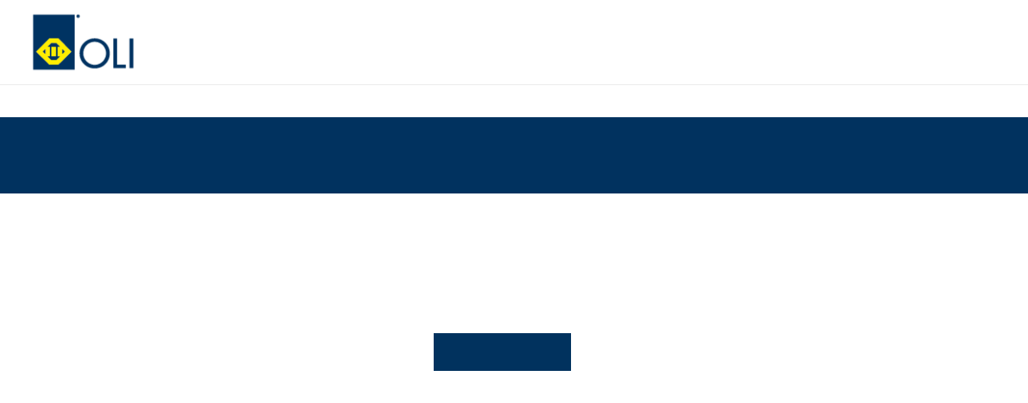

--- FILE ---
content_type: text/html; charset=UTF-8
request_url: https://www.olivibra.com/zh-hant/product-category/%E8%A1%8C%E4%B8%9A/%E7%8E%AF%E5%A2%83%E6%8A%80%E6%9C%AF/
body_size: 17394
content:
<!DOCTYPE html>
<html lang="zh-hant">
<head>
	<meta charset="UTF-8">
	<link rel="profile" href="https://gmpg.org/xfn/11">
	<link rel="pingback" href="https://www.olivibra.com/xmlrpc.php">
	
	<link rel="apple-touch-icon" sizes="180x180" href="https://www.olivibra.com/wp-content/themes/olivibra-child/assets/img/favicon/apple-touch-icon.png">
    <link rel="icon" type="image/png" sizes="32x32" href="https://www.olivibra.com/wp-content/themes/olivibra-child/assets/img/favicon/favicon-32x32.png">
    <link rel="icon" type="image/png" sizes="16x16" href="https://www.olivibra.com/wp-content/themes/olivibra-child/assets/img/favicon/favicon-16x16.png">
    <link rel="shortcut icon" href="https://www.olivibra.com/wp-content/themes/olivibra-child/assets/img/favicon/favicon.ico">
	<!-- Google Tag Manager -->
<script type="85d7c7395b5233a7fa372728-text/javascript">(function(w,d,s,l,i){w[l]=w[l]||[];w[l].push({'gtm.start':
            new Date().getTime(),event:'gtm.js'});var f=d.getElementsByTagName(s)[0],
        j=d.createElement(s),dl=l!='dataLayer'?'&l='+l:'';j.async=true;j.src=
        'https://www.googletagmanager.com/gtm.js?id='+i+dl;f.parentNode.insertBefore(j,f);
    })(window,document,'script','dataLayer','GTM-KD294H9');</script>
<!-- End Google Tag Manager -->
<!-- Google Tag Manager -->
<script type="85d7c7395b5233a7fa372728-text/javascript">(function(w,d,s,l,i){w[l]=w[l]||[];w[l].push({'gtm.start':
new Date().getTime(),event:'gtm.js'});var f=d.getElementsByTagName(s)[0],
j=d.createElement(s),dl=l!='dataLayer'?'&l='+l:'';j.async=true;j.src=
'https://www.googletagmanager.com/gtm.js?id='+i+dl;f.parentNode.insertBefore(j,f);
})(window,document,'script','dataLayer','GTM-P2DQG7X');</script>
<!-- End Google Tag Manager --><script type="85d7c7395b5233a7fa372728-text/javascript">
    /*! loadCSS rel=preload polyfill. [c]2017 Filament Group, Inc. MIT License */
    (function(w){"use strict";if(!w.loadCSS){w.loadCSS=function(){}}
        var rp=loadCSS.relpreload={};rp.support=(function(){var ret;try{ret=w.document.createElement("link").relList.supports("preload")}catch(e){ret=!1}
            return function(){return ret}})();rp.bindMediaToggle=function(link){var finalMedia=link.media||"all";function enableStylesheet(){link.media=finalMedia}
            if(link.addEventListener){link.addEventListener("load",enableStylesheet)}else if(link.attachEvent){link.attachEvent("onload",enableStylesheet)}
            setTimeout(function(){link.rel="stylesheet";link.media="only x"});setTimeout(enableStylesheet,3000)};rp.poly=function(){if(rp.support()){return}
            var links=w.document.getElementsByTagName("link");for(var i=0;i<links.length;i++){var link=links[i];if(link.rel==="preload"&&link.getAttribute("as")==="style"&&!link.getAttribute("data-loadcss")){link.setAttribute("data-loadcss",!0);rp.bindMediaToggle(link)}}};if(!rp.support()){rp.poly();var run=w.setInterval(rp.poly,500);if(w.addEventListener){w.addEventListener("load",function(){rp.poly();w.clearInterval(run)})}else if(w.attachEvent){w.attachEvent("onload",function(){rp.poly();w.clearInterval(run)})}}
        if(typeof exports!=="undefined"){exports.loadCSS=loadCSS}
        else{w.loadCSS=loadCSS}}(typeof global!=="undefined"?global:this))
</script>
<meta name='robots' content='index, follow, max-image-preview:large, max-snippet:-1, max-video-preview:-1' />
	<style>img:is([sizes="auto" i], [sizes^="auto," i]) { contain-intrinsic-size: 3000px 1500px }</style>
	<link rel="alternate" hreflang="en" href="https://www.olivibra.com/product-category/sectors/environmental-technology/" />
<link rel="alternate" hreflang="pt-br" href="https://www.olivibra.com/pt-br/categoria-produto/setores/tecnologia-ambiental/" />
<link rel="alternate" hreflang="zh-hant" href="https://www.olivibra.com/zh-hant/product-category/%e8%a1%8c%e4%b8%9a/%e7%8e%af%e5%a2%83%e6%8a%80%e6%9c%af/" />
<link rel="alternate" hreflang="fr" href="https://www.olivibra.com/fr/categorie-produit/secteurs/environement/" />
<link rel="alternate" hreflang="de" href="https://www.olivibra.com/de/produkt-kategorie/branchen/umwelttechnik/" />
<link rel="alternate" hreflang="it" href="https://www.olivibra.com/it/categoria-prodotto/settori/tecnologia-ambientale/" />
<link rel="alternate" hreflang="ko" href="https://www.olivibra.com/ko/product-category/sectors-ko/environmental-technologies-ko/" />
<link rel="alternate" hreflang="pl" href="https://www.olivibra.com/pl/kategoria-produktu/dziedziny/technologia-srodowiskowa/" />
<link rel="alternate" hreflang="pt-pt" href="https://www.olivibra.com/pt-pt/categoria-produto/setores-pt/tecnologia-ambiental-pt/" />
<link rel="alternate" hreflang="ru" href="https://www.olivibra.com/ru/product-category/%d0%be%d0%b1%d0%bb%d0%b0%d1%81%d1%82%d0%b8-%d0%bf%d1%80%d0%b8%d0%bc%d0%b5%d0%bd%d0%b5%d0%bd%d0%b8%d1%8f/%d1%8d%d0%ba%d0%be%d0%bb%d0%be%d0%b3%d0%b8%d1%87%d0%b5%d1%81%d0%ba%d0%b8%d0%b5-%d1%82%d0%b5%d1%85%d0%bd%d0%be%d0%bb%d0%be%d0%b3%d0%b8%d0%b8/" />
<link rel="alternate" hreflang="es" href="https://www.olivibra.com/es/categoria-producto/sectores/tecnologia-ambiental-es/" />
<link rel="alternate" hreflang="th" href="https://www.olivibra.com/th/product-category/sectors-th/environmental-technology-th/" />
<link rel="alternate" hreflang="tr" href="https://www.olivibra.com/tr/urun-kategori/sectors-tr/environmental-technology-tr/" />
<link rel="alternate" hreflang="vi" href="https://www.olivibra.com/vi/product-category/sectors-vi/environmental-technologies-vi/" />
<link rel="alternate" hreflang="x-default" href="https://www.olivibra.com/product-category/sectors/environmental-technology/" />

	<!-- This site is optimized with the Yoast SEO plugin v24.1 - https://yoast.com/wordpress/plugins/seo/ -->
	<title>环境技术 Archives | OLI Vibrators</title>
	<link rel="canonical" href="https://www.olivibra.com/zh-hant/product-category/%e8%a1%8c%e4%b8%9a/%e7%8e%af%e5%a2%83%e6%8a%80%e6%9c%af/" />
	<link rel="next" href="https://www.olivibra.com/zh-hant/product-category/%e8%a1%8c%e4%b8%9a/%e7%8e%af%e5%a2%83%e6%8a%80%e6%9c%af/page/2/" />
	<meta property="og:locale" content="zh_TW" />
	<meta property="og:type" content="article" />
	<meta property="og:title" content="环境技术 Archives | OLI Vibrators" />
	<meta property="og:description" content="OLI的技术解决方案也涵盖了环境部门，在与重要行业参与者合作取得数十年经验后，专门开发了解决方案。" />
	<meta property="og:url" content="https://www.olivibra.com/zh-hant/product-category/%e8%a1%8c%e4%b8%9a/%e7%8e%af%e5%a2%83%e6%8a%80%e6%9c%af/" />
	<meta property="og:site_name" content="OLI Vibrators" />
	<meta name="twitter:card" content="summary_large_image" />
	<script type="application/ld+json" class="yoast-schema-graph">{"@context":"https://schema.org","@graph":[{"@type":"CollectionPage","@id":"https://www.olivibra.com/zh-hant/product-category/%e8%a1%8c%e4%b8%9a/%e7%8e%af%e5%a2%83%e6%8a%80%e6%9c%af/","url":"https://www.olivibra.com/zh-hant/product-category/%e8%a1%8c%e4%b8%9a/%e7%8e%af%e5%a2%83%e6%8a%80%e6%9c%af/","name":"环境技术 Archives | OLI Vibrators","isPartOf":{"@id":"https://www.olivibra.com/zh-hant/#website"},"primaryImageOfPage":{"@id":"https://www.olivibra.com/zh-hant/product-category/%e8%a1%8c%e4%b8%9a/%e7%8e%af%e5%a2%83%e6%8a%80%e6%9c%af/#primaryimage"},"image":{"@id":"https://www.olivibra.com/zh-hant/product-category/%e8%a1%8c%e4%b8%9a/%e7%8e%af%e5%a2%83%e6%8a%80%e6%9c%af/#primaryimage"},"thumbnailUrl":"https://www.olivibra.com/wp-content/uploads/2018/02/MVE_30-1.jpg","breadcrumb":{"@id":"https://www.olivibra.com/zh-hant/product-category/%e8%a1%8c%e4%b8%9a/%e7%8e%af%e5%a2%83%e6%8a%80%e6%9c%af/#breadcrumb"},"inLanguage":"zh-TW"},{"@type":"ImageObject","inLanguage":"zh-TW","@id":"https://www.olivibra.com/zh-hant/product-category/%e8%a1%8c%e4%b8%9a/%e7%8e%af%e5%a2%83%e6%8a%80%e6%9c%af/#primaryimage","url":"https://www.olivibra.com/wp-content/uploads/2018/02/MVE_30-1.jpg","contentUrl":"https://www.olivibra.com/wp-content/uploads/2018/02/MVE_30-1.jpg","width":800,"height":800,"caption":"MVE"},{"@type":"BreadcrumbList","@id":"https://www.olivibra.com/zh-hant/product-category/%e8%a1%8c%e4%b8%9a/%e7%8e%af%e5%a2%83%e6%8a%80%e6%9c%af/#breadcrumb","itemListElement":[{"@type":"ListItem","position":1,"name":"Home","item":"https://www.olivibra.com/zh-hant/"},{"@type":"ListItem","position":2,"name":"行业","item":"https://www.olivibra.com/zh-hant/product-category/%e8%a1%8c%e4%b8%9a/"},{"@type":"ListItem","position":3,"name":"环境技术"}]},{"@type":"WebSite","@id":"https://www.olivibra.com/zh-hant/#website","url":"https://www.olivibra.com/zh-hant/","name":"OLI Vibrators","description":"Electric motovibrators and flow aids","publisher":{"@id":"https://www.olivibra.com/zh-hant/#organization"},"potentialAction":[{"@type":"SearchAction","target":{"@type":"EntryPoint","urlTemplate":"https://www.olivibra.com/zh-hant/?s={search_term_string}"},"query-input":{"@type":"PropertyValueSpecification","valueRequired":true,"valueName":"search_term_string"}}],"inLanguage":"zh-TW"},{"@type":"Organization","@id":"https://www.olivibra.com/zh-hant/#organization","name":"OLI","url":"https://www.olivibra.com/zh-hant/","logo":{"@type":"ImageObject","inLanguage":"zh-TW","@id":"https://www.olivibra.com/zh-hant/#/schema/logo/image/","url":"https://www.olivibra.com/wp-content/uploads/2018/02/oli-logo.png","contentUrl":"https://www.olivibra.com/wp-content/uploads/2018/02/oli-logo.png","width":254,"height":200,"caption":"OLI"},"image":{"@id":"https://www.olivibra.com/zh-hant/#/schema/logo/image/"},"sameAs":["https://www.facebook.com/olivibra/","http://www.linkedin.com/company/oli-corporate"]}]}</script>
	<!-- / Yoast SEO plugin. -->


<link rel='dns-prefetch' href='//www.olivibra.com' />
<link rel='dns-prefetch' href='//maps.google.com' />
<link rel='dns-prefetch' href='//fonts.googleapis.com' />
<link rel='stylesheet' id='wpml-blocks-css' href='https://www.olivibra.com/wp-content/plugins/sitepress-multilingual-cms/dist/css/blocks/styles.css?ver=4.6.15' type='text/css' media='all' />
<link rel='stylesheet' id='wpml-legacy-dropdown-click-0-css' href='https://www.olivibra.com/wp-content/plugins/sitepress-multilingual-cms/templates/language-switchers/legacy-dropdown-click/style.min.css?ver=1' type='text/css' media='all' />
<style id='wpml-legacy-dropdown-click-0-inline-css' type='text/css'>
.wpml-ls-statics-shortcode_actions, .wpml-ls-statics-shortcode_actions .wpml-ls-sub-menu, .wpml-ls-statics-shortcode_actions a {border-color:#dbdbdb;}.wpml-ls-statics-shortcode_actions .wpml-ls-current-language > a {background-color:#ffffff;}
</style>
<link rel='stylesheet' id='wpml-menu-item-0-css' href='https://www.olivibra.com/wp-content/plugins/sitepress-multilingual-cms/templates/language-switchers/menu-item/style.min.css?ver=1' type='text/css' media='all' />
<link rel='stylesheet' id='js_composer_front-css' href='https://www.olivibra.com/wp-content/plugins/js_composer/assets/css/js_composer.min.css?ver=8.1' type='text/css' media='all' />
<link rel='stylesheet' id='bsf-Defaults-css' href='https://www.olivibra.com/wp-content/uploads/smile_fonts/Defaults/Defaults.css?ver=3.19.25' type='text/css' media='all' />
<link rel='stylesheet' id='vc_font_awesome_5_shims-css' href='https://www.olivibra.com/wp-content/plugins/js_composer/assets/lib/vendor/node_modules/@fortawesome/fontawesome-free/css/v4-shims.min.css?ver=8.1' type='text/css' media='all' />
<link rel='stylesheet' id='vc_font_awesome_5-css' href='https://www.olivibra.com/wp-content/plugins/js_composer/assets/lib/vendor/node_modules/@fortawesome/fontawesome-free/css/all.min.css?ver=8.1' type='text/css' media='all' />
<link rel='stylesheet' id='bootstrap-css' href='https://www.olivibra.com/wp-content/themes/woodmart/css/bootstrap-light.min.css?ver=7.6.0' type='text/css' media='all' />
<link rel='stylesheet' id='woodmart-style-css' href='https://www.olivibra.com/wp-content/themes/woodmart/css/parts/base.min.css?ver=7.6.0' type='text/css' media='all' />
<link rel='stylesheet' id='wd-widget-wd-recent-posts-css' href='https://www.olivibra.com/wp-content/themes/woodmart/css/parts/widget-wd-recent-posts.min.css?ver=7.6.0' type='text/css' media='all' />
<link rel='stylesheet' id='wd-widget-nav-css' href='https://www.olivibra.com/wp-content/themes/woodmart/css/parts/widget-nav.min.css?ver=7.6.0' type='text/css' media='all' />
<link rel='stylesheet' id='wd-mc4wp-css' href='https://www.olivibra.com/wp-content/themes/woodmart/css/parts/int-mc4wp.min.css?ver=7.6.0' type='text/css' media='all' />
<link rel='stylesheet' id='wd-revolution-slider-css' href='https://www.olivibra.com/wp-content/themes/woodmart/css/parts/int-rev-slider.min.css?ver=7.6.0' type='text/css' media='all' />
<link rel='stylesheet' id='wd-wpml-css' href='https://www.olivibra.com/wp-content/themes/woodmart/css/parts/int-wpml.min.css?ver=7.6.0' type='text/css' media='all' />
<link rel='stylesheet' id='wd-wpbakery-base-css' href='https://www.olivibra.com/wp-content/themes/woodmart/css/parts/int-wpb-base.min.css?ver=7.6.0' type='text/css' media='all' />
<link rel='stylesheet' id='wd-wpbakery-base-deprecated-css' href='https://www.olivibra.com/wp-content/themes/woodmart/css/parts/int-wpb-base-deprecated.min.css?ver=7.6.0' type='text/css' media='all' />
<link rel='stylesheet' id='wd-header-base-css' href='https://www.olivibra.com/wp-content/themes/woodmart/css/parts/header-base.min.css?ver=7.6.0' type='text/css' media='all' />
<link rel='stylesheet' id='wd-mod-tools-css' href='https://www.olivibra.com/wp-content/themes/woodmart/css/parts/mod-tools.min.css?ver=7.6.0' type='text/css' media='all' />
<link rel='stylesheet' id='wd-header-mobile-nav-dropdown-css' href='https://www.olivibra.com/wp-content/themes/woodmart/css/parts/header-el-mobile-nav-dropdown.min.css?ver=7.6.0' type='text/css' media='all' />
<link rel='stylesheet' id='wd-header-elements-base-css' href='https://www.olivibra.com/wp-content/themes/woodmart/css/parts/header-el-base.min.css?ver=7.6.0' type='text/css' media='all' />
<link rel='stylesheet' id='wd-page-title-css' href='https://www.olivibra.com/wp-content/themes/woodmart/css/parts/page-title.min.css?ver=7.6.0' type='text/css' media='all' />
<link rel='stylesheet' id='wd-widget-collapse-css' href='https://www.olivibra.com/wp-content/themes/woodmart/css/parts/opt-widget-collapse.min.css?ver=7.6.0' type='text/css' media='all' />
<link rel='stylesheet' id='wd-footer-base-css' href='https://www.olivibra.com/wp-content/themes/woodmart/css/parts/footer-base.min.css?ver=7.6.0' type='text/css' media='all' />
<link rel='stylesheet' id='wd-social-icons-css' href='https://www.olivibra.com/wp-content/themes/woodmart/css/parts/el-social-icons.min.css?ver=7.6.0' type='text/css' media='all' />
<link rel='stylesheet' id='wd-scroll-top-css' href='https://www.olivibra.com/wp-content/themes/woodmart/css/parts/opt-scrolltotop.min.css?ver=7.6.0' type='text/css' media='all' />
<link rel='stylesheet' id='xts-style-theme_settings_default-css' href='https://www.olivibra.com/wp-content/uploads/2025/01/xts-theme_settings_default-1736788497.css?ver=7.6.0' type='text/css' media='all' />
<script src="/cdn-cgi/scripts/7d0fa10a/cloudflare-static/rocket-loader.min.js" data-cf-settings="85d7c7395b5233a7fa372728-|49"></script><link rel="stylesheet" href="https://fonts.googleapis.com/css?family=Lato%3A400%2C700%7CRoboto%3A400%2C700&#038;ver=7.6.0" media="print" onload="this.onload=null;this.removeAttribute('media');"><link rel='stylesheet' id='olivibra-child-css-css' href='https://www.olivibra.com/wp-content/themes/olivibra-child/style.css?ver=1.1.44' type='text/css' media='all' />
<link rel='stylesheet' id='archive_product-css' href='https://www.olivibra.com/wp-content/themes/olivibra-child/assets/css/archive-product.css?ver=1.1.44' type='text/css' media='all' />
<script type="85d7c7395b5233a7fa372728-text/javascript" src="https://www.olivibra.com/wp-includes/js/jquery/jquery.min.js?ver=3.7.1" id="jquery-core-js"></script>
<script type="85d7c7395b5233a7fa372728-text/javascript" src="https://www.olivibra.com/wp-includes/js/jquery/jquery-migrate.min.js?ver=3.4.1" id="jquery-migrate-js"></script>
<script type="85d7c7395b5233a7fa372728-text/javascript" src="https://www.olivibra.com/wp-content/plugins/sitepress-multilingual-cms/templates/language-switchers/legacy-dropdown-click/script.min.js?ver=1" id="wpml-legacy-dropdown-click-0-js"></script>
<script type="85d7c7395b5233a7fa372728-text/javascript" id="wpml-browser-redirect-js-extra">
/* <![CDATA[ */
var wpml_browser_redirect_params = {"pageLanguage":"zh-hant","languageUrls":{"en_us":"https:\/\/www.olivibra.com\/product-category\/sectors\/environmental-technology\/","en":"https:\/\/www.olivibra.com\/product-category\/sectors\/environmental-technology\/","us":"https:\/\/www.olivibra.com\/product-category\/sectors\/environmental-technology\/","pt_br":"https:\/\/www.olivibra.com\/pt-br\/categoria-produto\/setores\/tecnologia-ambiental\/","pt":"https:\/\/www.olivibra.com\/pt-br\/categoria-produto\/setores\/tecnologia-ambiental\/","br":"https:\/\/www.olivibra.com\/pt-br\/categoria-produto\/setores\/tecnologia-ambiental\/","pt-br":"https:\/\/www.olivibra.com\/pt-br\/categoria-produto\/setores\/tecnologia-ambiental\/","zh_tw":"https:\/\/www.olivibra.com\/zh-hant\/product-category\/%e8%a1%8c%e4%b8%9a\/%e7%8e%af%e5%a2%83%e6%8a%80%e6%9c%af\/","zh":"https:\/\/www.olivibra.com\/zh-hant\/product-category\/%e8%a1%8c%e4%b8%9a\/%e7%8e%af%e5%a2%83%e6%8a%80%e6%9c%af\/","tw":"https:\/\/www.olivibra.com\/zh-hant\/product-category\/%e8%a1%8c%e4%b8%9a\/%e7%8e%af%e5%a2%83%e6%8a%80%e6%9c%af\/","zh-hant":"https:\/\/www.olivibra.com\/zh-hant\/product-category\/%e8%a1%8c%e4%b8%9a\/%e7%8e%af%e5%a2%83%e6%8a%80%e6%9c%af\/","fr_fr":"https:\/\/www.olivibra.com\/fr\/categorie-produit\/secteurs\/environement\/","fr":"https:\/\/www.olivibra.com\/fr\/categorie-produit\/secteurs\/environement\/","de_de":"https:\/\/www.olivibra.com\/de\/produkt-kategorie\/branchen\/umwelttechnik\/","de":"https:\/\/www.olivibra.com\/de\/produkt-kategorie\/branchen\/umwelttechnik\/","it_it":"https:\/\/www.olivibra.com\/it\/categoria-prodotto\/settori\/tecnologia-ambientale\/","it":"https:\/\/www.olivibra.com\/it\/categoria-prodotto\/settori\/tecnologia-ambientale\/","ko_kr":"https:\/\/www.olivibra.com\/ko\/product-category\/sectors-ko\/environmental-technologies-ko\/","ko":"https:\/\/www.olivibra.com\/ko\/product-category\/sectors-ko\/environmental-technologies-ko\/","kr":"https:\/\/www.olivibra.com\/ko\/product-category\/sectors-ko\/environmental-technologies-ko\/","pl_pl":"https:\/\/www.olivibra.com\/pl\/kategoria-produktu\/dziedziny\/technologia-srodowiskowa\/","pl":"https:\/\/www.olivibra.com\/pl\/kategoria-produktu\/dziedziny\/technologia-srodowiskowa\/","pt_pt":"https:\/\/www.olivibra.com\/pt-pt\/categoria-produto\/setores-pt\/tecnologia-ambiental-pt\/","pt-pt":"https:\/\/www.olivibra.com\/pt-pt\/categoria-produto\/setores-pt\/tecnologia-ambiental-pt\/","ru_ru":"https:\/\/www.olivibra.com\/ru\/product-category\/%d0%be%d0%b1%d0%bb%d0%b0%d1%81%d1%82%d0%b8-%d0%bf%d1%80%d0%b8%d0%bc%d0%b5%d0%bd%d0%b5%d0%bd%d0%b8%d1%8f\/%d1%8d%d0%ba%d0%be%d0%bb%d0%be%d0%b3%d0%b8%d1%87%d0%b5%d1%81%d0%ba%d0%b8%d0%b5-%d1%82%d0%b5%d1%85%d0%bd%d0%be%d0%bb%d0%be%d0%b3%d0%b8%d0%b8\/","ru":"https:\/\/www.olivibra.com\/ru\/product-category\/%d0%be%d0%b1%d0%bb%d0%b0%d1%81%d1%82%d0%b8-%d0%bf%d1%80%d0%b8%d0%bc%d0%b5%d0%bd%d0%b5%d0%bd%d0%b8%d1%8f\/%d1%8d%d0%ba%d0%be%d0%bb%d0%be%d0%b3%d0%b8%d1%87%d0%b5%d1%81%d0%ba%d0%b8%d0%b5-%d1%82%d0%b5%d1%85%d0%bd%d0%be%d0%bb%d0%be%d0%b3%d0%b8%d0%b8\/","es_es":"https:\/\/www.olivibra.com\/es\/categoria-producto\/sectores\/tecnologia-ambiental-es\/","es":"https:\/\/www.olivibra.com\/es\/categoria-producto\/sectores\/tecnologia-ambiental-es\/","th":"https:\/\/www.olivibra.com\/th\/product-category\/sectors-th\/environmental-technology-th\/","tr_tr":"https:\/\/www.olivibra.com\/tr\/urun-kategori\/sectors-tr\/environmental-technology-tr\/","tr":"https:\/\/www.olivibra.com\/tr\/urun-kategori\/sectors-tr\/environmental-technology-tr\/","vi_vn":"https:\/\/www.olivibra.com\/vi\/product-category\/sectors-vi\/environmental-technologies-vi\/","vi":"https:\/\/www.olivibra.com\/vi\/product-category\/sectors-vi\/environmental-technologies-vi\/","vn":"https:\/\/www.olivibra.com\/vi\/product-category\/sectors-vi\/environmental-technologies-vi\/"},"cookie":{"name":"_icl_visitor_lang_js","domain":"www.olivibra.com","path":"\/","expiration":72}};
/* ]]> */
</script>
<script type="85d7c7395b5233a7fa372728-text/javascript" src="https://www.olivibra.com/wp-content/plugins/sitepress-multilingual-cms/dist/js/browser-redirect/app.js?ver=4.6.15" id="wpml-browser-redirect-js"></script>
<script type="85d7c7395b5233a7fa372728-text/javascript" src="https://www.olivibra.com/wp-content/themes/woodmart/js/libs/device.min.js?ver=7.6.0" id="wd-device-library-js"></script>
<script type="85d7c7395b5233a7fa372728-text/javascript" src="https://www.olivibra.com/wp-content/themes/woodmart/js/scripts/global/scrollBar.min.js?ver=7.6.0" id="wd-scrollbar-js"></script>

					<meta name="viewport" content="width=device-width, initial-scale=1.0, maximum-scale=1.0, user-scalable=no">
									<style>
		
		</style><style data-type="woodmart_shortcodes-custom-css">#wd-66854e7a83678 .woodmart-title-container{line-height:50px;font-size:40px;}#wd-66854cc56f168.wd-text-block{line-height:26px;font-size:16px;}@media (max-width: 1199px) {#wd-66854e7a83678 .woodmart-title-container{line-height:45px;font-size:35px;}#wd-66854cc56f168.wd-text-block{line-height:24px;font-size:14px;}html .wd-rs-66855197d3ec4{padding-right:25px !important;padding-left:25px !important;}}@media (max-width: 767px) {html .wd-rs-66855136c16d6 > .vc_column-inner{margin-bottom:60px !important;}#wd-66854e7a83678 .woodmart-title-container{line-height:38px;font-size:28px;}html .wd-rs-66855197d3ec4{padding-right:25px !important;padding-left:25px !important;}html .wd-rs-667ed6f44c02a > .vc_column-inner{margin-bottom:50px !important;}html .wd-rs-667ed6fa364a6 > .vc_column-inner{margin-bottom:50px !important;}html .wd-rs-6110f722610e4 > .vc_column-inner{margin-bottom:50px !important;}html .wd-rs-6110f72a0500b > .vc_column-inner{margin-bottom:50px !important;}html .wd-rs-6110f731dce4f > .vc_column-inner{margin-bottom:50px !important;}html .wd-rs-6110f739ca830 > .vc_column-inner{margin-bottom:50px !important;}}</style><noscript><style> .wpb_animate_when_almost_visible { opacity: 1; }</style></noscript>			<style id="wd-style-header_831820-css" data-type="wd-style-header_831820">
				:root{
	--wd-top-bar-h: .00001px;
	--wd-top-bar-sm-h: .00001px;
	--wd-top-bar-sticky-h: .00001px;
	--wd-top-bar-brd-w: .00001px;

	--wd-header-general-h: 105px;
	--wd-header-general-sm-h: 62px;
	--wd-header-general-sticky-h: 75px;
	--wd-header-general-brd-w: 1px;

	--wd-header-bottom-h: .00001px;
	--wd-header-bottom-sm-h: .00001px;
	--wd-header-bottom-sticky-h: .00001px;
	--wd-header-bottom-brd-w: .00001px;

	--wd-header-clone-h: .00001px;

	--wd-header-brd-w: calc(var(--wd-top-bar-brd-w) + var(--wd-header-general-brd-w) + var(--wd-header-bottom-brd-w));
	--wd-header-h: calc(var(--wd-top-bar-h) + var(--wd-header-general-h) + var(--wd-header-bottom-h) + var(--wd-header-brd-w));
	--wd-header-sticky-h: calc(var(--wd-top-bar-sticky-h) + var(--wd-header-general-sticky-h) + var(--wd-header-bottom-sticky-h) + var(--wd-header-clone-h) + var(--wd-header-brd-w));
	--wd-header-sm-h: calc(var(--wd-top-bar-sm-h) + var(--wd-header-general-sm-h) + var(--wd-header-bottom-sm-h) + var(--wd-header-brd-w));
}


.whb-sticked .whb-general-header .wd-dropdown:not(.sub-sub-menu) {
	margin-top: 17.5px;
}

.whb-sticked .whb-general-header .wd-dropdown:not(.sub-sub-menu):after {
	height: 27.5px;
}


:root:has(.whb-general-header.whb-border-boxed) {
	--wd-header-general-brd-w: .00001px;
}

@media (max-width: 1024px) {
:root:has(.whb-general-header.whb-hidden-mobile) {
	--wd-header-general-brd-w: .00001px;
}
}




		
.whb-top-bar {
	background-color: rgba(1, 50, 94, 1);border-color: rgba(255, 255, 255, 1);border-bottom-width: 0px;border-bottom-style: solid;
}

.whb-general-header {
	background-color: rgba(255, 255, 255, 1);border-color: rgba(235, 235, 235, 1);border-bottom-width: 1px;border-bottom-style: solid;
}

.whb-header-bottom {
	background-color: rgba(1, 50, 94, 1);
}
			</style>
			</head>

<body class="archive tax-product_cat term-840 wrapper-full-width  categories-accordion-on woodmart-ajax-shop-on offcanvas-sidebar-mobile offcanvas-sidebar-tablet offcanvas-sidebar-desktop wpb-js-composer js-comp-ver-8.1 vc_responsive">
    <!-- Google Tag Manager (noscript) -->
<noscript><iframe src="https://www.googletagmanager.com/ns.html?id=GTM-KD294H9"
                  height="0" width="0" style="display:none;visibility:hidden"></iframe></noscript>
<!-- End Google Tag Manager (noscript) -->
		<script type="85d7c7395b5233a7fa372728-text/javascript" id="wd-flicker-fix">// Flicker fix.</script>	
		<div class="wd-page-wrapper website-wrapper">
									<header class="whb-header whb-header_831820 whb-full-width whb-sticky-shadow whb-scroll-stick whb-sticky-real">
					<div class="whb-main-header">
	
<div class="whb-row whb-top-bar whb-not-sticky-row whb-with-bg whb-without-border whb-color-light whb-hidden-desktop whb-hidden-mobile whb-flex-flex-middle">
	<div class="container">
		<div class="whb-flex-row whb-top-bar-inner">
			<div class="whb-column whb-col-left whb-visible-lg whb-empty-column">
	</div>
<div class="whb-column whb-col-center whb-visible-lg whb-empty-column">
	</div>
<div class="whb-column whb-col-right whb-visible-lg whb-empty-column">
	</div>
<div class="whb-column whb-col-mobile whb-hidden-lg">
	
<div class="wd-header-nav wd-header-secondary-nav text-center" role="navigation" aria-label="Secondary navigation">
	<ul id="menu-top-bar-right-inglese-cinese-tradizionale" class="menu wd-nav wd-nav-secondary wd-style-separated wd-gap-s"><li id="menu-item-13745" class="menu-item menu-item-type-post_type menu-item-object-page menu-item-13745 item-level-0 menu-simple-dropdown wd-event-hover" ><a href="https://www.olivibra.com/zh-hant/oli-worldwide/" class="woodmart-nav-link"><span class="nav-link-text">OLI Worldwide</span></a></li>
</ul></div><!--END MAIN-NAV-->
</div>
		</div>
	</div>
</div>

<div class="whb-row whb-general-header whb-sticky-row whb-with-bg whb-border-fullwidth whb-color-dark whb-flex-flex-middle">
	<div class="container">
		<div class="whb-flex-row whb-general-header-inner">
			<div class="whb-column whb-col-left whb-visible-lg">
	<div class="site-logo wd-switch-logo">
	<a href="https://www.olivibra.com/zh-hant/" class="wd-logo wd-main-logo" rel="home" aria-label="Site logo">
		<img src="https://www.olivibra.com/wp-content/uploads/2021/02/OLI-logo-2021-transp.png" alt="OLI Vibrators" style="max-width: 140px;" />	</a>
					<a href="https://www.olivibra.com/zh-hant/" class="wd-logo wd-sticky-logo" rel="home">
			<img src="https://www.olivibra.com/wp-content/uploads/2021/02/OLI-logo-2021-transp.png" alt="OLI Vibrators" style="max-width: 70px;" />		</a>
	</div>
</div>
<div class="whb-column whb-col-center whb-visible-lg">
	
<div class="wd-header-nav wd-header-secondary-nav text-right" role="navigation" aria-label="Secondary navigation">
	<ul id="menu-main-menu-inglese-cinese-tradizionale" class="menu wd-nav wd-nav-secondary wd-style-default wd-gap-s"><li id="menu-item-50090" class="menu-item menu-item-type-custom menu-item-object-custom menu-item-has-children menu-item-50090 item-level-0 menu-simple-dropdown wd-event-hover" ><a class="woodmart-nav-link"><span class="nav-link-text">关于我们</span></a><div class="color-scheme-dark wd-design-default wd-dropdown-menu wd-dropdown"><div class="container">
<ul class="wd-sub-menu color-scheme-dark">
	<li id="menu-item-50089" class="menu-item menu-item-type-post_type menu-item-object-page menu-item-50089 item-level-1 wd-event-hover" ><a href="https://www.olivibra.com/zh-hant/about-us/" class="woodmart-nav-link">关于我们</a></li>
	<li id="menu-item-50091" class="menu-item menu-item-type-post_type menu-item-object-page menu-item-50091 item-level-1 wd-event-hover" ><a href="https://www.olivibra.com/zh-hant/news/" class="woodmart-nav-link">新闻中心</a></li>
</ul>
</div>
</div>
</li>
<li id="menu-item-50037" class="menu-item menu-item-type-custom menu-item-object-custom menu-item-has-children menu-item-50037 item-level-0 menu-simple-dropdown wd-event-hover" ><a class="woodmart-nav-link"><span class="nav-link-text">产品</span></a><div class="color-scheme-dark wd-design-default wd-dropdown-menu wd-dropdown"><div class="container">
<ul class="wd-sub-menu color-scheme-dark">
	<li id="menu-item-13730" class="menu-item menu-item-type-taxonomy menu-item-object-product_cat menu-item-13730 item-level-1 wd-event-hover" ><a href="https://www.olivibra.com/zh-hant/product-category/%e5%b7%a5%e4%b8%9a%e6%8c%af%e5%8a%a8%e5%99%a8/" class="woodmart-nav-link">工业振动器</a></li>
	<li id="menu-item-13731" class="menu-item menu-item-type-taxonomy menu-item-object-product_cat menu-item-13731 item-level-1 wd-event-hover" ><a href="https://www.olivibra.com/zh-hant/product-category/%e5%8a%a9%e6%b5%81%e4%ba%a7%e5%93%81/" class="woodmart-nav-link">助流产品</a></li>
	<li id="menu-item-13732" class="menu-item menu-item-type-taxonomy menu-item-object-product_cat menu-item-13732 item-level-1 wd-event-hover" ><a href="https://www.olivibra.com/zh-hant/product-category/%e6%b7%b7%e5%87%9d%e5%9c%9f%e6%8c%af%e5%ae%9e/" class="woodmart-nav-link">混凝土振实</a></li>
</ul>
</div>
</div>
</li>
<li id="menu-item-24105" class="menu-item menu-item-type-post_type menu-item-object-page current-menu-ancestor current-menu-parent current_page_parent current_page_ancestor menu-item-has-children menu-item-24105 item-level-0 menu-simple-dropdown wd-event-hover" ><a href="https://www.olivibra.com/zh-hant/sectors/" class="woodmart-nav-link"><span class="nav-link-text">行业</span></a><div class="color-scheme-dark wd-design-default wd-dropdown-menu wd-dropdown"><div class="container">
<ul class="wd-sub-menu color-scheme-dark">
	<li id="menu-item-13734" class="menu-item menu-item-type-taxonomy menu-item-object-product_cat menu-item-13734 item-level-1 wd-event-hover" ><a href="https://www.olivibra.com/zh-hant/product-category/%e8%a1%8c%e4%b8%9a/%e5%bb%ba%e7%ad%91%e4%b8%8e%e6%96%bd%e5%b7%a5/" class="woodmart-nav-link">建筑与施工</a></li>
	<li id="menu-item-13735" class="menu-item menu-item-type-taxonomy menu-item-object-product_cat menu-item-13735 item-level-1 wd-event-hover" ><a href="https://www.olivibra.com/zh-hant/product-category/%e8%a1%8c%e4%b8%9a/%e8%83%bd%e6%ba%90/" class="woodmart-nav-link">能源</a></li>
	<li id="menu-item-13736" class="menu-item menu-item-type-taxonomy menu-item-object-product_cat menu-item-13736 item-level-1 wd-event-hover" ><a href="https://www.olivibra.com/zh-hant/product-category/%e8%a1%8c%e4%b8%9a/%e9%87%8d%e5%b7%a5%e4%b8%9a/" class="woodmart-nav-link">重工业</a></li>
	<li id="menu-item-13737" class="menu-item menu-item-type-taxonomy menu-item-object-product_cat menu-item-13737 item-level-1 wd-event-hover" ><a href="https://www.olivibra.com/zh-hant/product-category/%e8%a1%8c%e4%b8%9a/%e9%a5%b2%e6%96%99%e5%92%8c%e9%a3%9f%e5%93%81/" class="woodmart-nav-link">饲料和食品</a></li>
	<li id="menu-item-13738" class="menu-item menu-item-type-taxonomy menu-item-object-product_cat menu-item-13738 item-level-1 wd-event-hover" ><a href="https://www.olivibra.com/zh-hant/product-category/%e8%a1%8c%e4%b8%9a/%e5%a1%91%e6%96%99%e5%92%8c%e5%8c%96%e5%ad%a6%e5%93%81/" class="woodmart-nav-link">塑料和化学品</a></li>
	<li id="menu-item-13739" class="menu-item menu-item-type-taxonomy menu-item-object-product_cat menu-item-13739 item-level-1 wd-event-hover" ><a href="https://www.olivibra.com/zh-hant/product-category/%e8%a1%8c%e4%b8%9a/%e5%b7%a5%e5%8e%82%e5%92%8c%e6%9c%ba%e6%a2%b0/" class="woodmart-nav-link">工厂和机械</a></li>
	<li id="menu-item-13740" class="menu-item menu-item-type-taxonomy menu-item-object-product_cat current-menu-item menu-item-13740 item-level-1 wd-event-hover" ><a href="https://www.olivibra.com/zh-hant/product-category/%e8%a1%8c%e4%b8%9a/%e7%8e%af%e5%a2%83%e6%8a%80%e6%9c%af/" class="woodmart-nav-link">环境技术</a></li>
</ul>
</div>
</div>
</li>
<li id="menu-item-24272" class="menu-item menu-item-type-post_type menu-item-object-page menu-item-24272 item-level-0 menu-simple-dropdown wd-event-hover" ><a href="https://www.olivibra.com/zh-hant/applications/" class="woodmart-nav-link"><span class="nav-link-text">应用</span></a></li>
<li id="menu-item-50385" class="menu-item menu-item-type-custom menu-item-object-custom menu-item-has-children menu-item-50385 item-level-0 menu-simple-dropdown wd-event-hover" ><a class="woodmart-nav-link"><span class="nav-link-text">OLI APPS</span></a><div class="color-scheme-dark wd-design-default wd-dropdown-menu wd-dropdown"><div class="container">
<ul class="wd-sub-menu color-scheme-dark">
	<li id="menu-item-50387" class="menu-item menu-item-type-custom menu-item-object-custom menu-item-50387 item-level-1 wd-event-hover" ><a target="_blank" href="https://app.olivibra.com/" class="woodmart-nav-link">Finder</a></li>
	<li id="menu-item-50389" class="menu-item menu-item-type-custom menu-item-object-custom menu-item-50389 item-level-1 wd-event-hover" ><a target="_blank" href="https://calculator.olivibra.com/" class="woodmart-nav-link">Calculator</a></li>
	<li id="menu-item-69031" class="menu-item menu-item-type-custom menu-item-object-custom menu-item-69031 item-level-1 wd-event-hover" ><a href="https://www.olivibra.com/virtualshow/" class="woodmart-nav-link">Virtual Show</a></li>
</ul>
</div>
</div>
</li>
<li id="menu-item-50390" class="menu-item menu-item-type-post_type menu-item-object-page menu-item-has-children menu-item-50390 item-level-0 menu-simple-dropdown wd-event-hover" ><a href="https://www.olivibra.com/zh-hant/oli-worldwide/" class="woodmart-nav-link"><span class="nav-link-text">联系方式</span></a><div class="color-scheme-dark wd-design-default wd-dropdown-menu wd-dropdown"><div class="container">
<ul class="wd-sub-menu color-scheme-dark">
	<li id="menu-item-50092" class="menu-item menu-item-type-post_type menu-item-object-page menu-item-50092 item-level-1 wd-event-hover" ><a href="https://www.olivibra.com/zh-hant/career/" class="woodmart-nav-link">招聘信息</a></li>
</ul>
</div>
</div>
</li>
<li id="menu-item-wpml-ls-80-zh-hant" class="menu-item wpml-ls-slot-80 wpml-ls-item wpml-ls-item-zh-hant wpml-ls-current-language wpml-ls-menu-item menu-item-type-wpml_ls_menu_item menu-item-object-wpml_ls_menu_item menu-item-has-children menu-item-wpml-ls-80-zh-hant item-level-0 menu-simple-dropdown wd-event-hover" ><a title="China | zh" href="https://www.olivibra.com/zh-hant/product-category/%e8%a1%8c%e4%b8%9a/%e7%8e%af%e5%a2%83%e6%8a%80%e6%9c%af/" class="woodmart-nav-link"><span class="nav-link-text"><span class="wpml-ls-native" lang="zh-hant">China | zh</span></span></a><div class="color-scheme-dark wd-design-default wd-dropdown-menu wd-dropdown"><div class="container">
<ul class="wd-sub-menu color-scheme-dark">
	<li id="menu-item-wpml-ls-80-en" class="menu-item wpml-ls-slot-80 wpml-ls-item wpml-ls-item-en wpml-ls-menu-item wpml-ls-first-item menu-item-type-wpml_ls_menu_item menu-item-object-wpml_ls_menu_item menu-item-wpml-ls-80-en item-level-1 wd-event-hover" ><a title="International | en" href="https://www.olivibra.com/product-category/sectors/environmental-technology/" class="woodmart-nav-link"><span class="wpml-ls-native" lang="en">International | en</span></a></li>
	<li id="menu-item-wpml-ls-80-pt-br" class="menu-item wpml-ls-slot-80 wpml-ls-item wpml-ls-item-pt-br wpml-ls-menu-item menu-item-type-wpml_ls_menu_item menu-item-object-wpml_ls_menu_item menu-item-wpml-ls-80-pt-br item-level-1 wd-event-hover" ><a title="Brazil | pt" href="https://www.olivibra.com/pt-br/categoria-produto/setores/tecnologia-ambiental/" class="woodmart-nav-link"><span class="wpml-ls-native" lang="pt-br">Brazil | pt</span></a></li>
	<li id="menu-item-wpml-ls-80-fr" class="menu-item wpml-ls-slot-80 wpml-ls-item wpml-ls-item-fr wpml-ls-menu-item menu-item-type-wpml_ls_menu_item menu-item-object-wpml_ls_menu_item menu-item-wpml-ls-80-fr item-level-1 wd-event-hover" ><a title="France | fr" href="https://www.olivibra.com/fr/categorie-produit/secteurs/environement/" class="woodmart-nav-link"><span class="wpml-ls-native" lang="fr">France | fr</span></a></li>
	<li id="menu-item-wpml-ls-80-de" class="menu-item wpml-ls-slot-80 wpml-ls-item wpml-ls-item-de wpml-ls-menu-item menu-item-type-wpml_ls_menu_item menu-item-object-wpml_ls_menu_item menu-item-wpml-ls-80-de item-level-1 wd-event-hover" ><a title="Germany | de" href="https://www.olivibra.com/de/produkt-kategorie/branchen/umwelttechnik/" class="woodmart-nav-link"><span class="wpml-ls-native" lang="de">Germany | de</span></a></li>
	<li id="menu-item-wpml-ls-80-it" class="menu-item wpml-ls-slot-80 wpml-ls-item wpml-ls-item-it wpml-ls-menu-item menu-item-type-wpml_ls_menu_item menu-item-object-wpml_ls_menu_item menu-item-wpml-ls-80-it item-level-1 wd-event-hover" ><a title="Italy | it" href="https://www.olivibra.com/it/categoria-prodotto/settori/tecnologia-ambientale/" class="woodmart-nav-link"><span class="wpml-ls-native" lang="it">Italy | it</span></a></li>
	<li id="menu-item-wpml-ls-80-ko" class="menu-item wpml-ls-slot-80 wpml-ls-item wpml-ls-item-ko wpml-ls-menu-item menu-item-type-wpml_ls_menu_item menu-item-object-wpml_ls_menu_item menu-item-wpml-ls-80-ko item-level-1 wd-event-hover" ><a title="Korea | ko" href="https://www.olivibra.com/ko/product-category/sectors-ko/environmental-technologies-ko/" class="woodmart-nav-link"><span class="wpml-ls-native" lang="ko">Korea | ko</span></a></li>
	<li id="menu-item-wpml-ls-80-pl" class="menu-item wpml-ls-slot-80 wpml-ls-item wpml-ls-item-pl wpml-ls-menu-item menu-item-type-wpml_ls_menu_item menu-item-object-wpml_ls_menu_item menu-item-wpml-ls-80-pl item-level-1 wd-event-hover" ><a title="Poland | pl" href="https://www.olivibra.com/pl/kategoria-produktu/dziedziny/technologia-srodowiskowa/" class="woodmart-nav-link"><span class="wpml-ls-native" lang="pl">Poland | pl</span></a></li>
	<li id="menu-item-wpml-ls-80-pt-pt" class="menu-item wpml-ls-slot-80 wpml-ls-item wpml-ls-item-pt-pt wpml-ls-menu-item menu-item-type-wpml_ls_menu_item menu-item-object-wpml_ls_menu_item menu-item-wpml-ls-80-pt-pt item-level-1 wd-event-hover" ><a title="Portugal | pt" href="https://www.olivibra.com/pt-pt/categoria-produto/setores-pt/tecnologia-ambiental-pt/" class="woodmart-nav-link"><span class="wpml-ls-native" lang="pt-pt">Portugal | pt</span></a></li>
	<li id="menu-item-wpml-ls-80-ru" class="menu-item wpml-ls-slot-80 wpml-ls-item wpml-ls-item-ru wpml-ls-menu-item menu-item-type-wpml_ls_menu_item menu-item-object-wpml_ls_menu_item menu-item-wpml-ls-80-ru item-level-1 wd-event-hover" ><a title="Russia | ru" href="https://www.olivibra.com/ru/product-category/%d0%be%d0%b1%d0%bb%d0%b0%d1%81%d1%82%d0%b8-%d0%bf%d1%80%d0%b8%d0%bc%d0%b5%d0%bd%d0%b5%d0%bd%d0%b8%d1%8f/%d1%8d%d0%ba%d0%be%d0%bb%d0%be%d0%b3%d0%b8%d1%87%d0%b5%d1%81%d0%ba%d0%b8%d0%b5-%d1%82%d0%b5%d1%85%d0%bd%d0%be%d0%bb%d0%be%d0%b3%d0%b8%d0%b8/" class="woodmart-nav-link"><span class="wpml-ls-native" lang="ru">Russia | ru</span></a></li>
	<li id="menu-item-wpml-ls-80-es" class="menu-item wpml-ls-slot-80 wpml-ls-item wpml-ls-item-es wpml-ls-menu-item menu-item-type-wpml_ls_menu_item menu-item-object-wpml_ls_menu_item menu-item-wpml-ls-80-es item-level-1 wd-event-hover" ><a title="Spain | es" href="https://www.olivibra.com/es/categoria-producto/sectores/tecnologia-ambiental-es/" class="woodmart-nav-link"><span class="wpml-ls-native" lang="es">Spain | es</span></a></li>
	<li id="menu-item-wpml-ls-80-th" class="menu-item wpml-ls-slot-80 wpml-ls-item wpml-ls-item-th wpml-ls-menu-item menu-item-type-wpml_ls_menu_item menu-item-object-wpml_ls_menu_item menu-item-wpml-ls-80-th item-level-1 wd-event-hover" ><a title="Thailand | th" href="https://www.olivibra.com/th/product-category/sectors-th/environmental-technology-th/" class="woodmart-nav-link"><span class="wpml-ls-native" lang="th">Thailand | th</span></a></li>
	<li id="menu-item-wpml-ls-80-tr" class="menu-item wpml-ls-slot-80 wpml-ls-item wpml-ls-item-tr wpml-ls-menu-item menu-item-type-wpml_ls_menu_item menu-item-object-wpml_ls_menu_item menu-item-wpml-ls-80-tr item-level-1 wd-event-hover" ><a title="Turkey | tr" href="https://www.olivibra.com/tr/urun-kategori/sectors-tr/environmental-technology-tr/" class="woodmart-nav-link"><span class="wpml-ls-native" lang="tr">Turkey | tr</span></a></li>
	<li id="menu-item-wpml-ls-80-vi" class="menu-item wpml-ls-slot-80 wpml-ls-item wpml-ls-item-vi wpml-ls-menu-item wpml-ls-last-item menu-item-type-wpml_ls_menu_item menu-item-object-wpml_ls_menu_item menu-item-wpml-ls-80-vi item-level-1 wd-event-hover" ><a title="Vietnam | vi" href="https://www.olivibra.com/vi/product-category/sectors-vi/environmental-technologies-vi/" class="woodmart-nav-link"><span class="wpml-ls-native" lang="vi">Vietnam | vi</span></a></li>
</ul>
</div>
</div>
</li>
</ul></div><!--END MAIN-NAV-->
</div>
<div class="whb-column whb-col-right whb-visible-lg whb-empty-column">
	</div>
<div class="whb-column whb-mobile-left whb-hidden-lg">
	<div class="wd-tools-element wd-header-mobile-nav wd-style-icon wd-design-1 whb-main-header-mobile-burger">
	<a href="#" rel="nofollow" aria-label="Open mobile menu">
		
		<span class="wd-tools-icon">
					</span>

		<span class="wd-tools-text">Menu</span>

			</a>
</div><!--END wd-header-mobile-nav--></div>
<div class="whb-column whb-mobile-center whb-hidden-lg">
	<div class="site-logo wd-switch-logo">
	<a href="https://www.olivibra.com/zh-hant/" class="wd-logo wd-main-logo" rel="home" aria-label="Site logo">
		<img src="https://www.olivibra.com/wp-content/uploads/2021/02/OLI-logo-2021-transp.png" alt="OLI Vibrators" style="max-width: 51px;" />	</a>
					<a href="https://www.olivibra.com/zh-hant/" class="wd-logo wd-sticky-logo" rel="home">
			<img src="https://www.olivibra.com/wp-content/uploads/2021/02/OLI-logo-2021-transp.png" alt="OLI Vibrators" style="max-width: 51px;" />		</a>
	</div>
</div>
<div class="whb-column whb-mobile-right whb-hidden-lg">
	<div class="wd-header-html"></div>
</div>
		</div>
	</div>
</div>

<div class="whb-row whb-header-bottom whb-not-sticky-row whb-with-bg whb-without-border whb-color-light whb-hidden-desktop whb-hidden-mobile whb-flex-flex-middle">
	<div class="container">
		<div class="whb-flex-row whb-header-bottom-inner">
			<div class="whb-column whb-col-left whb-visible-lg whb-empty-column">
	</div>
<div class="whb-column whb-col-center whb-visible-lg whb-empty-column">
	</div>
<div class="whb-column whb-col-right whb-visible-lg whb-empty-column">
	</div>
<div class="whb-column whb-col-mobile whb-hidden-lg">
	
<div class="wd-header-nav wd-header-secondary-nav text-center wd-full-height" role="navigation" aria-label="Secondary navigation">
	<ul id="menu-top-bar-left-inglese-cinese-tradizionale" class="menu wd-nav wd-nav-secondary wd-style-bordered wd-gap-s"><li id="menu-item-4161" class="menu-item menu-item-type-post_type menu-item-object-page menu-item-4161 item-level-0 menu-simple-dropdown wd-event-hover" ><a href="https://www.olivibra.com/zh-hant/career/" class="woodmart-nav-link"><span class="nav-link-text">招聘信息</span></a></li>
<li id="menu-item-23348" class="menu-item menu-item-type-custom menu-item-object-custom menu-item-23348 item-level-0 menu-simple-dropdown wd-event-hover" ><a target="_blank" href="https://app.olivibra.com/en/login" class="woodmart-nav-link"><span class="nav-link-text">Login</span></a></li>
</ul></div><!--END MAIN-NAV-->
</div>
		</div>
	</div>
</div>
</div>
				</header>
			
								<div class="main-page-wrapper">
		
			<div class="page-title page-title-default title-size-default title-design-centered color-scheme-light with-back-btn title-shop" style="background-image: url(https://www.olivibra.com/wp-content/uploads/2018/06/IRRIGATION.jpg)">
		<div class="container">
			<div class="nav-shop">
				<div class="shop-title-wrapper">
						<h1 class="entry-title"> 环境技术</h1>
				</div>
			</div>
		</div>
	</div>
		<!-- MAIN CONTENT AREA -->
				<div class="container">
			<div class="row content-layout-wrapper align-items-start">
				

<div class="site-content col-lg-12 col-12 col-md-12" role="main">
	<div class="col-12">
        <p><p>电动振动器，气动振动器，大炮，充气垫和喷嘴，液压振动器以及所有其他目录产品均由OLI主管人员开发，制造和测试，以提供质量和交货时间方面的全面服务。 建在水处理厂，固体废物（例如橡胶，塑料，玻璃，金属）厂，回收厂或过滤系统中。 此外，它们还广泛用于畜牧业和育种行业的系统和过程中。</p>
</p><p class="single-tax-form-button"><a class="btn-contact-us" href="#contact-us">联系我们！</a></p><h3 class="subtitle-taxonomy-product">OLI 产品用于 环境技术 </h3><div class="row"><div class="col-xs-12 col-sm-12 col-md-4 col-lg-4 col-12 product-item-grid"><div class="card-content"><p class="img-single-product"><a href="https://www.olivibra.com/zh-hant/products/mve-standard-range/"><img width="800" height="800" src="https://www.olivibra.com/wp-content/uploads/2018/02/MVE_30-1.jpg" class="attachment-post-thumbnail size-post-thumbnail wp-post-image" alt="MVE" decoding="async" fetchpriority="high" srcset="https://www.olivibra.com/wp-content/uploads/2018/02/MVE_30-1.jpg 800w, https://www.olivibra.com/wp-content/uploads/2018/02/MVE_30-1-150x150.jpg 150w, https://www.olivibra.com/wp-content/uploads/2018/02/MVE_30-1-300x300.jpg 300w, https://www.olivibra.com/wp-content/uploads/2018/02/MVE_30-1-768x768.jpg 768w, https://www.olivibra.com/wp-content/uploads/2018/02/MVE_30-1-600x600.jpg 600w, https://www.olivibra.com/wp-content/uploads/2018/02/MVE_30-1-100x100.jpg 100w" sizes="(max-width: 800px) 100vw, 800px" /></a></p><h4 class="title-single-product"><a href="https://www.olivibra.com/zh-hant/products/mve-standard-range/">MVE系列外置式振动电机</a></h4><div class="desc-product"><p>...</p></div><div class="cta-product"><a class="cta-product-link" href="https://www.olivibra.com/zh-hant/products/mve-standard-range/">阅读更多</a></div></div></div><div class="col-xs-12 col-sm-12 col-md-4 col-lg-4 col-12 product-item-grid"><div class="card-content"><p class="img-single-product"><a href="https://www.olivibra.com/zh-hant/products/mve-exe-increased-safety-range/"><img width="800" height="800" src="https://www.olivibra.com/wp-content/uploads/2018/03/MVE_70.jpg" class="attachment-post-thumbnail size-post-thumbnail wp-post-image" alt="MVE" decoding="async" srcset="https://www.olivibra.com/wp-content/uploads/2018/03/MVE_70.jpg 800w, https://www.olivibra.com/wp-content/uploads/2018/03/MVE_70-150x150.jpg 150w, https://www.olivibra.com/wp-content/uploads/2018/03/MVE_70-300x300.jpg 300w, https://www.olivibra.com/wp-content/uploads/2018/03/MVE_70-768x768.jpg 768w, https://www.olivibra.com/wp-content/uploads/2018/03/MVE_70-600x600.jpg 600w, https://www.olivibra.com/wp-content/uploads/2018/03/MVE_70-100x100.jpg 100w" sizes="(max-width: 800px) 100vw, 800px" /></a></p><h4 class="title-single-product"><a href="https://www.olivibra.com/zh-hant/products/mve-exe-increased-safety-range/">MVE-Exe增安型振动电机</a></h4><div class="desc-product"><p>提供50至10000公斤的离心力和2、4、6或8极，增安型的MVE...</p></div><div class="cta-product"><a class="cta-product-link" href="https://www.olivibra.com/zh-hant/products/mve-exe-increased-safety-range/">阅读更多</a></div></div></div><div class="col-xs-12 col-sm-12 col-md-4 col-lg-4 col-12 product-item-grid"><div class="card-content"><p class="img-single-product"><a href="https://www.olivibra.com/zh-hant/products/mve-dc-direct-current/"><img width="800" height="800" src="https://www.olivibra.com/wp-content/uploads/2018/03/MVE-DC_2.jpg" class="attachment-post-thumbnail size-post-thumbnail wp-post-image" alt="" decoding="async" srcset="https://www.olivibra.com/wp-content/uploads/2018/03/MVE-DC_2.jpg 800w, https://www.olivibra.com/wp-content/uploads/2018/03/MVE-DC_2-150x150.jpg 150w, https://www.olivibra.com/wp-content/uploads/2018/03/MVE-DC_2-300x300.jpg 300w, https://www.olivibra.com/wp-content/uploads/2018/03/MVE-DC_2-768x768.jpg 768w, https://www.olivibra.com/wp-content/uploads/2018/03/MVE-DC_2-600x600.jpg 600w, https://www.olivibra.com/wp-content/uploads/2018/03/MVE-DC_2-100x100.jpg 100w" sizes="(max-width: 800px) 100vw, 800px" /></a></p><h4 class="title-single-product"><a href="https://www.olivibra.com/zh-hant/products/mve-dc-direct-current/">MVE-DC系列直流振动电机</a></h4><div class="desc-product"><p>...</p></div><div class="cta-product"><a class="cta-product-link" href="https://www.olivibra.com/zh-hant/products/mve-dc-direct-current/">阅读更多</a></div></div></div><div class="col-xs-12 col-sm-12 col-md-4 col-lg-4 col-12 product-item-grid"><div class="card-content"><p class="img-single-product"><a href="https://www.olivibra.com/zh-hant/products/mve-fd-flanged-drive/"><img width="800" height="800" src="https://www.olivibra.com/wp-content/uploads/2018/03/FD_1.jpg" class="attachment-post-thumbnail size-post-thumbnail wp-post-image" alt="OLI MVE FD" decoding="async" srcset="https://www.olivibra.com/wp-content/uploads/2018/03/FD_1.jpg 800w, https://www.olivibra.com/wp-content/uploads/2018/03/FD_1-150x150.jpg 150w, https://www.olivibra.com/wp-content/uploads/2018/03/FD_1-300x300.jpg 300w, https://www.olivibra.com/wp-content/uploads/2018/03/FD_1-768x768.jpg 768w, https://www.olivibra.com/wp-content/uploads/2018/03/FD_1-600x600.jpg 600w, https://www.olivibra.com/wp-content/uploads/2018/03/FD_1-100x100.jpg 100w" sizes="(max-width: 800px) 100vw, 800px" /></a></p><h4 class="title-single-product"><a href="https://www.olivibra.com/zh-hant/products/mve-fd-flanged-drive/">MVE-FD系列侧板振动电机</a></h4><div class="desc-product"><p>...</p></div><div class="cta-product"><a class="cta-product-link" href="https://www.olivibra.com/zh-hant/products/mve-fd-flanged-drive/">阅读更多</a></div></div></div><div class="col-xs-12 col-sm-12 col-md-4 col-lg-4 col-12 product-item-grid"><div class="card-content"><p class="img-single-product"><a href="https://www.olivibra.com/zh-hant/products/mve-sv-screen-vibrators/"><img width="800" height="800" src="https://www.olivibra.com/wp-content/uploads/2018/03/SV_3.jpg" class="attachment-post-thumbnail size-post-thumbnail wp-post-image" alt="" decoding="async" srcset="https://www.olivibra.com/wp-content/uploads/2018/03/SV_3.jpg 800w, https://www.olivibra.com/wp-content/uploads/2018/03/SV_3-150x150.jpg 150w, https://www.olivibra.com/wp-content/uploads/2018/03/SV_3-300x300.jpg 300w, https://www.olivibra.com/wp-content/uploads/2018/03/SV_3-768x768.jpg 768w, https://www.olivibra.com/wp-content/uploads/2018/03/SV_3-600x600.jpg 600w, https://www.olivibra.com/wp-content/uploads/2018/03/SV_3-100x100.jpg 100w" sizes="(max-width: 800px) 100vw, 800px" /></a></p><h4 class="title-single-product"><a href="https://www.olivibra.com/zh-hant/products/mve-sv-screen-vibrators/">SV系列矿山石油振动电机</a></h4><div class="desc-product"><p>...</p></div><div class="cta-product"><a class="cta-product-link" href="https://www.olivibra.com/zh-hant/products/mve-sv-screen-vibrators/">阅读更多</a></div></div></div><div class="col-xs-12 col-sm-12 col-md-4 col-lg-4 col-12 product-item-grid"><div class="card-content"><p class="img-single-product"><a href="https://www.olivibra.com/zh-hant/products/visam-electric-motovibrators-range/"><img width="800" height="800" src="https://www.olivibra.com/wp-content/uploads/2019/05/SPX_1.jpg" class="attachment-post-thumbnail size-post-thumbnail wp-post-image" alt="Electric Motovibrators Range" decoding="async" srcset="https://www.olivibra.com/wp-content/uploads/2019/05/SPX_1.jpg 800w, https://www.olivibra.com/wp-content/uploads/2019/05/SPX_1-150x150.jpg 150w, https://www.olivibra.com/wp-content/uploads/2019/05/SPX_1-300x300.jpg 300w, https://www.olivibra.com/wp-content/uploads/2019/05/SPX_1-768x768.jpg 768w, https://www.olivibra.com/wp-content/uploads/2019/05/SPX_1-600x600.jpg 600w, https://www.olivibra.com/wp-content/uploads/2019/05/SPX_1-100x100.jpg 100w" sizes="(max-width: 800px) 100vw, 800px" /></a></p><h4 class="title-single-product"><a href="https://www.olivibra.com/zh-hant/products/visam-electric-motovibrators-range/">VISAM系列振动电机</a></h4><div class="desc-product"><p>...</p></div><div class="cta-product"><a class="cta-product-link" href="https://www.olivibra.com/zh-hant/products/visam-electric-motovibrators-range/">阅读更多</a></div></div></div><div class="col-xs-12 col-sm-12 col-md-4 col-lg-4 col-12 product-item-grid"><div class="card-content"><p class="img-single-product"><a href="https://www.olivibra.com/zh-hant/products/owc-rubber-oscillating-suspension/"><img width="800" height="800" src="https://www.olivibra.com/wp-content/uploads/2019/05/OWC_OWSHD2700.jpg" class="attachment-post-thumbnail size-post-thumbnail wp-post-image" alt="" decoding="async" srcset="https://www.olivibra.com/wp-content/uploads/2019/05/OWC_OWSHD2700.jpg 800w, https://www.olivibra.com/wp-content/uploads/2019/05/OWC_OWSHD2700-150x150.jpg 150w, https://www.olivibra.com/wp-content/uploads/2019/05/OWC_OWSHD2700-300x300.jpg 300w, https://www.olivibra.com/wp-content/uploads/2019/05/OWC_OWSHD2700-768x768.jpg 768w, https://www.olivibra.com/wp-content/uploads/2019/05/OWC_OWSHD2700-600x600.jpg 600w, https://www.olivibra.com/wp-content/uploads/2019/05/OWC_OWSHD2700-100x100.jpg 100w" sizes="(max-width: 800px) 100vw, 800px" /></a></p><h4 class="title-single-product"><a href="https://www.olivibra.com/zh-hant/products/owc-rubber-oscillating-suspension/">OWC弹性振动支撑</a></h4><div class="desc-product"><p>...</p></div><div class="cta-product"><a class="cta-product-link" href="https://www.olivibra.com/zh-hant/products/owc-rubber-oscillating-suspension/">阅读更多</a></div></div></div><div class="col-xs-12 col-sm-12 col-md-4 col-lg-4 col-12 product-item-grid"><div class="card-content"><p class="img-single-product"><a href="https://www.olivibra.com/zh-hant/products/vbt-tank-truck-aerators/"><img width="800" height="800" src="https://www.olivibra.com/wp-content/uploads/2018/03/VBT_2-1.jpg" class="attachment-post-thumbnail size-post-thumbnail wp-post-image" alt="" decoding="async" srcset="https://www.olivibra.com/wp-content/uploads/2018/03/VBT_2-1.jpg 800w, https://www.olivibra.com/wp-content/uploads/2018/03/VBT_2-1-150x150.jpg 150w, https://www.olivibra.com/wp-content/uploads/2018/03/VBT_2-1-300x300.jpg 300w, https://www.olivibra.com/wp-content/uploads/2018/03/VBT_2-1-768x768.jpg 768w, https://www.olivibra.com/wp-content/uploads/2018/03/VBT_2-1-600x600.jpg 600w, https://www.olivibra.com/wp-content/uploads/2018/03/VBT_2-1-100x100.jpg 100w" sizes="(max-width: 800px) 100vw, 800px" /></a></p><h4 class="title-single-product"><a href="https://www.olivibra.com/zh-hant/products/vbt-tank-truck-aerators/">VBT 系列卡车专用气碟</a></h4><div class="desc-product"><p>...</p></div><div class="cta-product"><a class="cta-product-link" href="https://www.olivibra.com/zh-hant/products/vbt-tank-truck-aerators/">阅读更多</a></div></div></div><div class="col-xs-12 col-sm-12 col-md-4 col-lg-4 col-12 product-item-grid"><div class="card-content"><p class="img-single-product"><a href="https://www.olivibra.com/zh-hant/products/vbs-bin-aerators/"><img width="800" height="800" src="https://www.olivibra.com/wp-content/uploads/2018/03/VBS_1-1.jpg" class="attachment-post-thumbnail size-post-thumbnail wp-post-image" alt="" decoding="async" srcset="https://www.olivibra.com/wp-content/uploads/2018/03/VBS_1-1.jpg 800w, https://www.olivibra.com/wp-content/uploads/2018/03/VBS_1-1-150x150.jpg 150w, https://www.olivibra.com/wp-content/uploads/2018/03/VBS_1-1-300x300.jpg 300w, https://www.olivibra.com/wp-content/uploads/2018/03/VBS_1-1-768x768.jpg 768w, https://www.olivibra.com/wp-content/uploads/2018/03/VBS_1-1-600x600.jpg 600w, https://www.olivibra.com/wp-content/uploads/2018/03/VBS_1-1-100x100.jpg 100w" sizes="(max-width: 800px) 100vw, 800px" /></a></p><h4 class="title-single-product"><a href="https://www.olivibra.com/zh-hant/products/vbs-bin-aerators/">VBS系列气碟</a></h4><div class="desc-product"><p>...</p></div><div class="cta-product"><a class="cta-product-link" href="https://www.olivibra.com/zh-hant/products/vbs-bin-aerators/">阅读更多</a></div></div></div><div class="col-xs-12 col-sm-12 col-md-4 col-lg-4 col-12 product-item-grid"><div class="card-content"><p class="img-single-product"><a href="https://www.olivibra.com/zh-hant/products/f-linear-pneumatic-vibrators-adjustable-cushioned/"><img width="800" height="800" src="https://www.olivibra.com/wp-content/uploads/2018/03/F_2-1.jpg" class="attachment-post-thumbnail size-post-thumbnail wp-post-image" alt="" decoding="async" srcset="https://www.olivibra.com/wp-content/uploads/2018/03/F_2-1.jpg 800w, https://www.olivibra.com/wp-content/uploads/2018/03/F_2-1-150x150.jpg 150w, https://www.olivibra.com/wp-content/uploads/2018/03/F_2-1-300x300.jpg 300w, https://www.olivibra.com/wp-content/uploads/2018/03/F_2-1-768x768.jpg 768w, https://www.olivibra.com/wp-content/uploads/2018/03/F_2-1-600x600.jpg 600w, https://www.olivibra.com/wp-content/uploads/2018/03/F_2-1-100x100.jpg 100w" sizes="(max-width: 800px) 100vw, 800px" /></a></p><h4 class="title-single-product"><a href="https://www.olivibra.com/zh-hant/products/f-linear-pneumatic-vibrators-adjustable-cushioned/">F系列活塞外置式直线气动振动器</a></h4><div class="desc-product"><p>...</p></div><div class="cta-product"><a class="cta-product-link" href="https://www.olivibra.com/zh-hant/products/f-linear-pneumatic-vibrators-adjustable-cushioned/">阅读更多</a></div></div></div><div class="col-xs-12 col-sm-12 col-md-4 col-lg-4 col-12 product-item-grid"><div class="card-content"><p class="img-single-product"><a href="https://www.olivibra.com/zh-hant/products/pg-air-blasts/"><img width="800" height="800" src="https://www.olivibra.com/wp-content/uploads/2018/03/PG_2.jpg" class="attachment-post-thumbnail size-post-thumbnail wp-post-image" alt="" decoding="async" srcset="https://www.olivibra.com/wp-content/uploads/2018/03/PG_2.jpg 800w, https://www.olivibra.com/wp-content/uploads/2018/03/PG_2-150x150.jpg 150w, https://www.olivibra.com/wp-content/uploads/2018/03/PG_2-300x300.jpg 300w, https://www.olivibra.com/wp-content/uploads/2018/03/PG_2-768x768.jpg 768w, https://www.olivibra.com/wp-content/uploads/2018/03/PG_2-600x600.jpg 600w, https://www.olivibra.com/wp-content/uploads/2018/03/PG_2-100x100.jpg 100w" sizes="(max-width: 800px) 100vw, 800px" /></a></p><h4 class="title-single-product"><a href="https://www.olivibra.com/zh-hant/products/pg-air-blasts/">PG 系列气锤</a></h4><div class="desc-product"><p>...</p></div><div class="cta-product"><a class="cta-product-link" href="https://www.olivibra.com/zh-hant/products/pg-air-blasts/">阅读更多</a></div></div></div><div class="col-xs-12 col-sm-12 col-md-4 col-lg-4 col-12 product-item-grid"><div class="card-content"><p class="img-single-product"><a href="https://www.olivibra.com/zh-hant/products/i100-aeration-pads/"><img width="800" height="800" src="https://www.olivibra.com/wp-content/uploads/2018/03/I100_1-1.jpg" class="attachment-post-thumbnail size-post-thumbnail wp-post-image" alt="" decoding="async" srcset="https://www.olivibra.com/wp-content/uploads/2018/03/I100_1-1.jpg 800w, https://www.olivibra.com/wp-content/uploads/2018/03/I100_1-1-150x150.jpg 150w, https://www.olivibra.com/wp-content/uploads/2018/03/I100_1-1-300x300.jpg 300w, https://www.olivibra.com/wp-content/uploads/2018/03/I100_1-1-768x768.jpg 768w, https://www.olivibra.com/wp-content/uploads/2018/03/I100_1-1-600x600.jpg 600w, https://www.olivibra.com/wp-content/uploads/2018/03/I100_1-1-100x100.jpg 100w" sizes="(max-width: 800px) 100vw, 800px" /></a></p><h4 class="title-single-product"><a href="https://www.olivibra.com/zh-hant/products/i100-aeration-pads/">I100助流气垫</a></h4><div class="desc-product"><p>...</p></div><div class="cta-product"><a class="cta-product-link" href="https://www.olivibra.com/zh-hant/products/i100-aeration-pads/">阅读更多</a></div></div></div><div class="col-xs-12 col-sm-12 col-md-4 col-lg-4 col-12 product-item-grid"><div class="card-content"><p class="img-single-product"><a href="https://www.olivibra.com/zh-hant/products/k-linear-pneumatic-vibrators-cushioned-k/"><img width="800" height="800" src="https://www.olivibra.com/wp-content/uploads/2018/03/K_3-1.jpg" class="attachment-post-thumbnail size-post-thumbnail wp-post-image" alt="" decoding="async" srcset="https://www.olivibra.com/wp-content/uploads/2018/03/K_3-1.jpg 800w, https://www.olivibra.com/wp-content/uploads/2018/03/K_3-1-150x150.jpg 150w, https://www.olivibra.com/wp-content/uploads/2018/03/K_3-1-300x300.jpg 300w, https://www.olivibra.com/wp-content/uploads/2018/03/K_3-1-768x768.jpg 768w, https://www.olivibra.com/wp-content/uploads/2018/03/K_3-1-600x600.jpg 600w, https://www.olivibra.com/wp-content/uploads/2018/03/K_3-1-100x100.jpg 100w" sizes="(max-width: 800px) 100vw, 800px" /></a></p><h4 class="title-single-product"><a href="https://www.olivibra.com/zh-hant/products/k-linear-pneumatic-vibrators-cushioned-k/">K系列活塞内置式直线气动振动器</a></h4><div class="desc-product"><p>...</p></div><div class="cta-product"><a class="cta-product-link" href="https://www.olivibra.com/zh-hant/products/k-linear-pneumatic-vibrators-cushioned-k/">阅读更多</a></div></div></div><div class="col-xs-12 col-sm-12 col-md-4 col-lg-4 col-12 product-item-grid"><div class="card-content"><p class="img-single-product"><a href="https://www.olivibra.com/zh-hant/products/ps-single-impact-pneumatic-hammers/"><img width="800" height="800" src="https://www.olivibra.com/wp-content/uploads/2018/03/PS_3-1.jpg" class="attachment-post-thumbnail size-post-thumbnail wp-post-image" alt="Flow Aids OLI PS HAMMERS" decoding="async" srcset="https://www.olivibra.com/wp-content/uploads/2018/03/PS_3-1.jpg 800w, https://www.olivibra.com/wp-content/uploads/2018/03/PS_3-1-150x150.jpg 150w, https://www.olivibra.com/wp-content/uploads/2018/03/PS_3-1-300x300.jpg 300w, https://www.olivibra.com/wp-content/uploads/2018/03/PS_3-1-768x768.jpg 768w, https://www.olivibra.com/wp-content/uploads/2018/03/PS_3-1-600x600.jpg 600w, https://www.olivibra.com/wp-content/uploads/2018/03/PS_3-1-100x100.jpg 100w" sizes="(max-width: 800px) 100vw, 800px" /></a></p><h4 class="title-single-product"><a href="https://www.olivibra.com/zh-hant/products/ps-single-impact-pneumatic-hammers/">PS系列气锤</a></h4><div class="desc-product"><p>...</p></div><div class="cta-product"><a class="cta-product-link" href="https://www.olivibra.com/zh-hant/products/ps-single-impact-pneumatic-hammers/">阅读更多</a></div></div></div><div class="col-xs-12 col-sm-12 col-md-4 col-lg-4 col-12 product-item-grid"><div class="card-content"><p class="img-single-product"><a href="https://www.olivibra.com/zh-hant/products/or-rotary-pneumatic-vibrators-roller/"><img width="800" height="800" src="https://www.olivibra.com/wp-content/uploads/2018/03/OR_1-1.jpg" class="attachment-post-thumbnail size-post-thumbnail wp-post-image" alt="" decoding="async" srcset="https://www.olivibra.com/wp-content/uploads/2018/03/OR_1-1.jpg 800w, https://www.olivibra.com/wp-content/uploads/2018/03/OR_1-1-150x150.jpg 150w, https://www.olivibra.com/wp-content/uploads/2018/03/OR_1-1-300x300.jpg 300w, https://www.olivibra.com/wp-content/uploads/2018/03/OR_1-1-768x768.jpg 768w, https://www.olivibra.com/wp-content/uploads/2018/03/OR_1-1-600x600.jpg 600w, https://www.olivibra.com/wp-content/uploads/2018/03/OR_1-1-100x100.jpg 100w" sizes="(max-width: 800px) 100vw, 800px" /></a></p><h4 class="title-single-product"><a href="https://www.olivibra.com/zh-hant/products/or-rotary-pneumatic-vibrators-roller/">OR系列滚柱型气动振动器</a></h4><div class="desc-product"><p>...</p></div><div class="cta-product"><a class="cta-product-link" href="https://www.olivibra.com/zh-hant/products/or-rotary-pneumatic-vibrators-roller/">阅读更多</a></div></div></div><div class="col-xs-12 col-sm-12 col-md-4 col-lg-4 col-12 product-item-grid"><div class="card-content"><p class="img-single-product"><a href="https://www.olivibra.com/zh-hant/products/ot-rotary-pneumatic-vibrators-turbine/"><img width="800" height="800" src="https://www.olivibra.com/wp-content/uploads/2018/03/OT_3-1.jpg" class="attachment-post-thumbnail size-post-thumbnail wp-post-image" alt="" decoding="async" srcset="https://www.olivibra.com/wp-content/uploads/2018/03/OT_3-1.jpg 800w, https://www.olivibra.com/wp-content/uploads/2018/03/OT_3-1-150x150.jpg 150w, https://www.olivibra.com/wp-content/uploads/2018/03/OT_3-1-300x300.jpg 300w, https://www.olivibra.com/wp-content/uploads/2018/03/OT_3-1-768x768.jpg 768w, https://www.olivibra.com/wp-content/uploads/2018/03/OT_3-1-600x600.jpg 600w, https://www.olivibra.com/wp-content/uploads/2018/03/OT_3-1-100x100.jpg 100w" sizes="(max-width: 800px) 100vw, 800px" /></a></p><h4 class="title-single-product"><a href="https://www.olivibra.com/zh-hant/products/ot-rotary-pneumatic-vibrators-turbine/">OT系列涡轮型气动振动器</a></h4><div class="desc-product"><p>...</p></div><div class="cta-product"><a class="cta-product-link" href="https://www.olivibra.com/zh-hant/products/ot-rotary-pneumatic-vibrators-turbine/">阅读更多</a></div></div></div><div class="col-xs-12 col-sm-12 col-md-4 col-lg-4 col-12 product-item-grid"><div class="card-content"><p class="img-single-product"><a href="https://www.olivibra.com/zh-hant/products/p-linear-pneumatic-vibrators-continuous-impact/"><img width="800" height="800" src="https://www.olivibra.com/wp-content/uploads/2018/03/P_2-1.jpg" class="attachment-post-thumbnail size-post-thumbnail wp-post-image" alt="" decoding="async" srcset="https://www.olivibra.com/wp-content/uploads/2018/03/P_2-1.jpg 800w, https://www.olivibra.com/wp-content/uploads/2018/03/P_2-1-150x150.jpg 150w, https://www.olivibra.com/wp-content/uploads/2018/03/P_2-1-300x300.jpg 300w, https://www.olivibra.com/wp-content/uploads/2018/03/P_2-1-768x768.jpg 768w, https://www.olivibra.com/wp-content/uploads/2018/03/P_2-1-600x600.jpg 600w, https://www.olivibra.com/wp-content/uploads/2018/03/P_2-1-100x100.jpg 100w" sizes="(max-width: 800px) 100vw, 800px" /></a></p><h4 class="title-single-product"><a href="https://www.olivibra.com/zh-hant/products/p-linear-pneumatic-vibrators-continuous-impact/">P 系列连续冲击式振动器</a></h4><div class="desc-product"><p>...</p></div><div class="cta-product"><a class="cta-product-link" href="https://www.olivibra.com/zh-hant/products/p-linear-pneumatic-vibrators-continuous-impact/">阅读更多</a></div></div></div><div class="col-xs-12 col-sm-12 col-md-4 col-lg-4 col-12 product-item-grid"><div class="card-content"><p class="img-single-product"><a href="https://www.olivibra.com/zh-hant/products/s-rotary-pneumatic-vibrators-ball/"><img width="800" height="800" src="https://www.olivibra.com/wp-content/uploads/2018/03/S_2-1.jpg" class="attachment-post-thumbnail size-post-thumbnail wp-post-image" alt="S" decoding="async" srcset="https://www.olivibra.com/wp-content/uploads/2018/03/S_2-1.jpg 800w, https://www.olivibra.com/wp-content/uploads/2018/03/S_2-1-150x150.jpg 150w, https://www.olivibra.com/wp-content/uploads/2018/03/S_2-1-300x300.jpg 300w, https://www.olivibra.com/wp-content/uploads/2018/03/S_2-1-768x768.jpg 768w, https://www.olivibra.com/wp-content/uploads/2018/03/S_2-1-600x600.jpg 600w, https://www.olivibra.com/wp-content/uploads/2018/03/S_2-1-100x100.jpg 100w" sizes="(max-width: 800px) 100vw, 800px" /></a></p><h4 class="title-single-product"><a href="https://www.olivibra.com/zh-hant/products/s-rotary-pneumatic-vibrators-ball/">S系列滚珠型气动振动器</a></h4><div class="desc-product"><p>...</p></div><div class="cta-product"><a class="cta-product-link" href="https://www.olivibra.com/zh-hant/products/s-rotary-pneumatic-vibrators-ball/">阅读更多</a></div></div></div><div class="col-xs-12 col-sm-12 col-md-4 col-lg-4 col-12 product-item-grid"><div class="card-content"><p class="img-single-product"><a href="https://www.olivibra.com/zh-hant/products/u025-u060-aeration-nozzles/"><img width="800" height="800" src="https://www.olivibra.com/wp-content/uploads/2018/03/U_1.jpg" class="attachment-post-thumbnail size-post-thumbnail wp-post-image" alt="" decoding="async" srcset="https://www.olivibra.com/wp-content/uploads/2018/03/U_1.jpg 800w, https://www.olivibra.com/wp-content/uploads/2018/03/U_1-150x150.jpg 150w, https://www.olivibra.com/wp-content/uploads/2018/03/U_1-300x300.jpg 300w, https://www.olivibra.com/wp-content/uploads/2018/03/U_1-768x768.jpg 768w, https://www.olivibra.com/wp-content/uploads/2018/03/U_1-600x600.jpg 600w, https://www.olivibra.com/wp-content/uploads/2018/03/U_1-100x100.jpg 100w" sizes="(max-width: 800px) 100vw, 800px" /></a></p><h4 class="title-single-product"><a href="https://www.olivibra.com/zh-hant/products/u025-u060-aeration-nozzles/">U025 &#8211; U060助流气嘴</a></h4><div class="desc-product"><p>...</p></div><div class="cta-product"><a class="cta-product-link" href="https://www.olivibra.com/zh-hant/products/u025-u060-aeration-nozzles/">阅读更多</a></div></div></div></div>	</div>
	
</div><!-- .site-content -->
<div class="product-contact-form"><div class="container"><style data-type="vc_shortcodes-custom-css">.vc_custom_1528445335511{background-image: url(https://www.olivibra.com/wp-content/uploads/2018/02/banner-olivibra.jpg?id=1514) !important;background-position: center !important;background-repeat: no-repeat !important;background-size: cover !important;}.vc_custom_1528445492841{background-color: #01325f !important;}.vc_custom_1574855647416{margin-right: 0px !important;margin-bottom: 0px !important;margin-left: 0px !important;background-image: url(https://www.olivibra.com/wp-content/uploads/2019/11/ChooseyourMotorvibrator.jpg?id=23099) !important;background-position: center !important;background-repeat: no-repeat !important;background-size: cover !important;}.vc_custom_1574856005807{margin-top: 0px !important;padding-top: 0px !important;}.vc_custom_1547631828093{background-color: #f2f2f2 !important;}.vc_custom_1574855656211{margin-right: 0px !important;margin-bottom: 0px !important;margin-left: 0px !important;background-image: url(https://www.olivibra.com/wp-content/uploads/2019/11/OlivibraCalculator.jpg?id=23119) !important;background-position: center !important;background-repeat: no-repeat !important;background-size: cover !important;}.vc_custom_1574855985231{margin-top: 0px !important;margin-right: 0px !important;margin-left: 0px !important;padding-top: 0px !important;padding-right: 0px !important;padding-left: 0px !important;}.vc_custom_1579765768933{background-color: #f2f2f2 !important;}.vc_custom_1574855623632{margin-right: 0px !important;margin-bottom: 0px !important;margin-left: 0px !important;background-image: url(https://www.olivibra.com/wp-content/uploads/2019/11/ChooseyourMotorvibrator.jpg?id=23099) !important;background-position: center !important;background-repeat: no-repeat !important;background-size: cover !important;}.vc_custom_1574856013973{margin-top: 0px !important;padding-top: 0px !important;}.vc_custom_1574855633739{margin-right: 0px !important;margin-bottom: 0px !important;margin-left: 0px !important;background-image: url(https://www.olivibra.com/wp-content/uploads/2019/11/OlivibraCalculator.jpg?id=23119) !important;background-position: center !important;background-repeat: no-repeat !important;background-size: cover !important;}.vc_custom_1574856022961{margin-top: 0px !important;margin-right: 0px !important;margin-left: 0px !important;padding-top: 0px !important;padding-right: 0px !important;padding-left: 0px !important;}.vc_custom_1547631828093{background-color: #f2f2f2 !important;}.vc_custom_1579765935760{background-color: #f2f2f2 !important;}</style><div data-vc-full-width="true" data-vc-full-width-init="false" class="vc_row wpb_row vc_row-fluid vc_hidden-sm vc_hidden-xs vc_custom_1528445335511 vc_row-has-fill vc_column-gap-35 vc_row-o-equal-height vc_row-flex"><div class="wpb_column vc_column_container vc_col-sm-6"><div class="vc_column-inner"><div class="wpb_wrapper"><div class="vc_row wpb_row vc_inner vc_row-fluid vc_custom_1574855647416 vc_row-has-fill"><div class="wpb_column vc_column_container vc_col-sm-12"><div class="vc_column-inner"><div class="wpb_wrapper"><h3 style="font-size: 38px;line-height: 40px;text-align: left" class="vc_custom_heading vc_do_custom_heading" >MOTOVIBRATOR FINDER</h3><div class="vc_btn3-container vc_btn3-inline vc_custom_1547631828093 vc_do_btn" ><a onmouseleave="if (!window.__cfRLUnblockHandlers) return false; this.style.borderColor='#2c3e7a'; this.style.backgroundColor='transparent'; this.style.color='#2c3e7a'" onmouseenter="if (!window.__cfRLUnblockHandlers) return false; this.style.borderColor='#db5723'; this.style.backgroundColor='#db5723'; this.style.color='#ffffff';" style="border-color:#2c3e7a; color:#2c3e7a;" class="vc_general vc_btn3 vc_btn3-size-md vc_btn3-shape-rounded vc_btn3-style-outline-custom vc_btn3-icon-left" href="https://app.olivibra.com/" title="" target="_blank" data-cf-modified-85d7c7395b5233a7fa372728-=""><i class="vc_btn3-icon vc_li vc_li-note"></i> TECHNICAL DATA SHEETS AND DRAWINGS</a></div></div></div></div></div>
	<div  class="wpb_single_image wpb_content_element vc_align_center vc_custom_1574856005807">
		
		<figure class="wpb_wrapper vc_figure">
			<div class="vc_single_image-wrapper   vc_box_border_grey"><img width="800" height="126" src="https://www.olivibra.com/wp-content/uploads/2019/11/Choose-e1678445656145.jpg" class="vc_single_image-img attachment-full" alt="" title="Choose" decoding="async" /></div>
		</figure>
	</div>
</div></div></div><div class="wpb_column vc_column_container vc_col-sm-6"><div class="vc_column-inner"><div class="wpb_wrapper"><div class="vc_row wpb_row vc_inner vc_row-fluid vc_custom_1574855656211 vc_row-has-fill"><div class="wpb_column vc_column_container vc_col-sm-12"><div class="vc_column-inner"><div class="wpb_wrapper"><h3 style="font-size: 38px;line-height: 40px;text-align: left" class="vc_custom_heading vc_do_custom_heading" >FLOW AIDS CALCULATOR</h3><div class="vc_btn3-container vc_btn3-inline vc_custom_1579765768933 vc_do_btn" ><a onmouseleave="if (!window.__cfRLUnblockHandlers) return false; this.style.borderColor='#2c3e7a'; this.style.backgroundColor='transparent'; this.style.color='#2c3e7a'" onmouseenter="if (!window.__cfRLUnblockHandlers) return false; this.style.borderColor='#3c6fd3'; this.style.backgroundColor='#3c6fd3'; this.style.color='#ffffff';" style="border-color:#2c3e7a; color:#2c3e7a;" class="vc_general vc_btn3 vc_btn3-size-md vc_btn3-shape-rounded vc_btn3-style-outline-custom vc_btn3-icon-left" href="https://calculator.olivibra.com/" title="" target="_blank" data-cf-modified-85d7c7395b5233a7fa372728-=""><i class="vc_btn3-icon vc_li vc_li-params"></i> SIZING TOOL FOR EMPTYING APPLICATIONS</a></div></div></div></div></div>
	<div  class="wpb_single_image wpb_content_element vc_align_center vc_custom_1574855985231">
		
		<figure class="wpb_wrapper vc_figure">
			<div class="vc_single_image-wrapper   vc_box_border_grey"><img width="800" height="125" src="https://www.olivibra.com/wp-content/uploads/2019/11/Calculator.jpg" class="vc_single_image-img attachment-full" alt="" title="Calculator" decoding="async" srcset="https://www.olivibra.com/wp-content/uploads/2019/11/Calculator.jpg 800w, https://www.olivibra.com/wp-content/uploads/2019/11/Calculator-300x47.jpg 300w, https://www.olivibra.com/wp-content/uploads/2019/11/Calculator-768x120.jpg 768w" sizes="(max-width: 800px) 100vw, 800px" /></div>
		</figure>
	</div>
</div></div></div></div><div class="vc_row-full-width vc_clearfix"></div><div data-vc-full-width="true" data-vc-full-width-init="false" class="vc_row wpb_row vc_row-fluid vc_hidden-lg vc_hidden-md vc_custom_1528445492841 vc_row-has-fill vc_column-gap-35 vc_row-o-equal-height vc_row-flex"><div class="wpb_column vc_column_container vc_col-sm-12"><div class="vc_column-inner"><div class="wpb_wrapper"><div class="vc_row wpb_row vc_inner vc_row-fluid vc_custom_1574855623632 vc_row-has-fill"><div class="wpb_column vc_column_container vc_col-sm-12"><div class="vc_column-inner"><div class="wpb_wrapper"><h3 style="font-size: 30px;line-height: 30px;text-align: left" class="vc_custom_heading vc_do_custom_heading" >MOTOVIBRATOR FINDER</h3><div class="vc_btn3-container vc_btn3-inline vc_custom_1547631828093 vc_do_btn" ><a onmouseleave="if (!window.__cfRLUnblockHandlers) return false; this.style.borderColor='#2c3e7a'; this.style.backgroundColor='transparent'; this.style.color='#2c3e7a'" onmouseenter="if (!window.__cfRLUnblockHandlers) return false; this.style.borderColor='#db5723'; this.style.backgroundColor='#db5723'; this.style.color='#ffffff';" style="border-color:#2c3e7a; color:#2c3e7a;" class="vc_general vc_btn3 vc_btn3-size-md vc_btn3-shape-rounded vc_btn3-style-outline-custom vc_btn3-icon-left" href="https://app.olivibra.com/" title="" target="_blank" data-cf-modified-85d7c7395b5233a7fa372728-=""><i class="vc_btn3-icon vc_li vc_li-note"></i> TECHNICAL DATA SHEETS AND DRAWINGS</a></div></div></div></div></div>
	<div  class="wpb_single_image wpb_content_element vc_align_center vc_custom_1574856013973">
		
		<figure class="wpb_wrapper vc_figure">
			<div class="vc_single_image-wrapper   vc_box_border_grey"><img width="800" height="126" src="https://www.olivibra.com/wp-content/uploads/2019/11/Choose-e1678445656145.jpg" class="vc_single_image-img attachment-full" alt="" title="Choose" decoding="async" /></div>
		</figure>
	</div>
<div class="vc_row wpb_row vc_inner vc_row-fluid vc_custom_1574855633739 vc_row-has-fill"><div class="wpb_column vc_column_container vc_col-sm-12"><div class="vc_column-inner"><div class="wpb_wrapper"><h3 style="font-size: 40px;line-height: 40px;text-align: left" class="vc_custom_heading vc_do_custom_heading" >OLIVIBRA CALCULATOR</h3><div class="vc_btn3-container vc_btn3-inline vc_custom_1579765935760 vc_do_btn" ><a onmouseleave="if (!window.__cfRLUnblockHandlers) return false; this.style.borderColor='#2c3e7a'; this.style.backgroundColor='transparent'; this.style.color='#2c3e7a'" onmouseenter="if (!window.__cfRLUnblockHandlers) return false; this.style.borderColor='#3c6fd3'; this.style.backgroundColor='#3c6fd3'; this.style.color='#ffffff';" style="border-color:#2c3e7a; color:#2c3e7a;" class="vc_general vc_btn3 vc_btn3-size-md vc_btn3-shape-rounded vc_btn3-style-outline-custom vc_btn3-icon-left" href="https://calculator.olivibra.com/" title="" target="_blank" data-cf-modified-85d7c7395b5233a7fa372728-=""><i class="vc_btn3-icon vc_li vc_li-params"></i> SIZING TOOL FOR EMPTYING APPLICATIONS</a></div></div></div></div></div>
	<div  class="wpb_single_image wpb_content_element vc_align_center vc_custom_1574856022961">
		
		<figure class="wpb_wrapper vc_figure">
			<div class="vc_single_image-wrapper   vc_box_border_grey"><img width="800" height="125" src="https://www.olivibra.com/wp-content/uploads/2019/11/Calculator.jpg" class="vc_single_image-img attachment-full" alt="" title="Calculator" decoding="async" srcset="https://www.olivibra.com/wp-content/uploads/2019/11/Calculator.jpg 800w, https://www.olivibra.com/wp-content/uploads/2019/11/Calculator-300x47.jpg 300w, https://www.olivibra.com/wp-content/uploads/2019/11/Calculator-768x120.jpg 768w" sizes="(max-width: 800px) 100vw, 800px" /></div>
		</figure>
	</div>
</div></div></div></div><div class="vc_row-full-width vc_clearfix"></div><div id="contact-us" class="vc_row wpb_row vc_row-fluid"><div class="wpb_column vc_column_container vc_col-sm-12"><div class="vc_column-inner"><div class="wpb_wrapper"><div class="vc_empty_space"   style="height: 32px"><span class="vc_empty_space_inner"></span></div>
	<div class="wpb_text_column wpb_content_element" >
		<div class="wpb_wrapper">
			<h3 style="text-align: center;"><strong>CONTACT US FOR YOUR BEST SOLUTION!</strong></h3>

		</div>
	</div>
<div class="vc_empty_space"   style="height: 32px"><span class="vc_empty_space_inner"></span></div>
	<div class="wpb_raw_code wpb_raw_js" >
		<div class="wpb_wrapper">
			<script charset="utf-8" type="85d7c7395b5233a7fa372728-text/javascript" src="//js-eu1.hsforms.net/forms/embed/v2.js"></script>
<script type="85d7c7395b5233a7fa372728-text/javascript">
  hbspt.forms.create({
    region: "eu1",
    portalId: "25808020",
    formId: "d648a08e-833d-417f-aef6-bc9eeea99845"
  });
</script>
		</div>
	</div>
</div></div></div></div><div class="vc_row wpb_row vc_row-fluid"><div class="wpb_column vc_column_container vc_col-sm-12"><div class="vc_column-inner"><div class="wpb_wrapper"><div class="vc_empty_space"   style="height: 32px"><span class="vc_empty_space_inner"></span></div></div></div></div></div></div></div>
			</div><!-- .main-page-wrapper --> 
			</div> <!-- end row -->
	</div> <!-- end container -->

	
			<footer class="footer-container color-scheme-light">
																	<div class="container main-footer">
		<aside class="footer-sidebar widget-area row">
									<div class="footer-column footer-column-1 col-12 col-sm-4 col-lg-6">
							<div id="media_image-2" class="wd-widget widget footer-widget  widget_media_image"><img width="148" height="88" src="https://www.olivibra.com/wp-content/uploads/2021/02/OLI-logo-2021-transp-white.png" class="image wp-image-38151  attachment-full size-full" alt="" style="max-width: 100%; height: auto;" decoding="async"  /></div><div id="custom_html-3" class="widget_text wd-widget widget footer-widget  widget_custom_html"><div class="textwidget custom-html-widget">
			<div class=" wd-social-icons  icons-design-default icons-size-default color-scheme-dark social-follow social-form-circle text-center">

				
									<a rel="noopener noreferrer nofollow" href="https://www.facebook.com/olivibra" target="_blank" class=" wd-social-icon social-facebook" aria-label="Facebook social link">
						<span class="wd-icon"></span>
											</a>
				
				
				
									<a rel="noopener noreferrer nofollow" href="https://www.instagram.com/olicorporate/" target="_blank" class=" wd-social-icon social-instagram" aria-label="Instagram social link">
						<span class="wd-icon"></span>
											</a>
				
									<a rel="noopener noreferrer nofollow" href="https://www.youtube.com/channel/UCy69AwIsmgtUF6F9c7epE9w" target="_blank" class=" wd-social-icon social-youtube" aria-label="YouTube social link">
						<span class="wd-icon"></span>
											</a>
				
				
				
									<a rel="noopener noreferrer nofollow" href="https://www.linkedin.com/company/olivibra/" target="_blank" class=" wd-social-icon social-linkedin" aria-label="Linkedin social link">
						<span class="wd-icon"></span>
											</a>
				
				
				
				
				
				
				
				
				
				
								
								
				
				
				
								
				
			</div>

		</div></div>						</div>
																	<div class="footer-column footer-column-2 col-12 col-sm-4 col-lg-3">
							<div id="nav_menu-9" class="wd-widget widget footer-widget  widget_nav_menu"><h5 class="widget-title">产品</h5><div class="menu-footer-products-menu-cinese-tradizionale-container"><ul id="menu-footer-products-menu-cinese-tradizionale" class="menu"><li id="menu-item-13787" class="menu-item menu-item-type-taxonomy menu-item-object-product_cat menu-item-13787"><a href="https://www.olivibra.com/zh-hant/product-category/%e5%b7%a5%e4%b8%9a%e6%8c%af%e5%8a%a8%e5%99%a8/">工业振动器</a></li>
<li id="menu-item-13788" class="menu-item menu-item-type-taxonomy menu-item-object-product_cat menu-item-13788"><a href="https://www.olivibra.com/zh-hant/product-category/%e5%8a%a9%e6%b5%81%e4%ba%a7%e5%93%81/">助流产品</a></li>
<li id="menu-item-13789" class="menu-item menu-item-type-taxonomy menu-item-object-product_cat menu-item-13789"><a href="https://www.olivibra.com/zh-hant/product-category/%e6%b7%b7%e5%87%9d%e5%9c%9f%e6%8c%af%e5%ae%9e/">混凝土振实</a></li>
<li id="menu-item-13790" class="menu-item menu-item-type-taxonomy menu-item-object-product_cat current-product_cat-ancestor menu-item-13790"><a href="https://www.olivibra.com/zh-hant/product-category/%e8%a1%8c%e4%b8%9a/">行业</a></li>
<li id="menu-item-13791" class="menu-item menu-item-type-taxonomy menu-item-object-product_cat menu-item-13791"><a href="https://www.olivibra.com/zh-hant/product-category/%e5%ba%94%e7%94%a8/">应用</a></li>
</ul></div></div>						</div>
																	<div class="footer-column footer-column-3 col-12 col-sm-4 col-lg-3">
							<div id="nav_menu-10" class="wd-widget widget footer-widget  widget_nav_menu"><h5 class="widget-title">法律通知</h5><div class="menu-footer-legal-notice-cinese-tradizionale-container"><ul id="menu-footer-legal-notice-cinese-tradizionale" class="menu"><li id="menu-item-13792" class="menu-item menu-item-type-custom menu-item-object-custom menu-item-13792"><a target="_blank" href="https://www.iubenda.com/privacy-policy/76736363">Privacy Policy</a></li>
<li id="menu-item-13793" class="menu-item menu-item-type-post_type menu-item-object-page menu-item-13793"><a href="https://www.olivibra.com/zh-hant/terms-of-use/">使用条款</a></li>
<li id="menu-item-13794" class="menu-item menu-item-type-post_type menu-item-object-page menu-item-13794"><a href="https://www.olivibra.com/zh-hant/trademarks-and-copyrights/">商标和版权</a></li>
<li id="menu-item-106546" class="menu-item menu-item-type-custom menu-item-object-custom menu-item-106546"><a target="_blank" href="https://oligroup.wallbreakers.it/">Whistleblowing</a></li>
</ul></div></div>						</div>
													</aside><!-- .footer-sidebar -->
	</div>
	
																		<div class="copyrights-wrapper copyrights-centered">
					<div class="container">
						<div class="min-footer">
							<div class="col-left set-cont-mb-s reset-last-child">
																	 <small><strong><span style="color: #fdee32">OLI SpA</span></strong> <i class="fa fa-copyright"></i>  2024 All rights reserved. | C.F. e P.IVA 0252 646 0361 - R.E.A. 309351 MO - Cap.Soc. € 1.200.000,00 i.v. | <a href="https://www.olivibra.com/zh-hant/privacy-policy-and-cookies/" target="_blank">Privacy Policy</a></small>															</div>
													</div>
					</div>
				</div>
					</footer>
	</div> <!-- end wrapper -->
<div class="wd-close-side wd-fill"></div>
		<a href="#" class="scrollToTop" aria-label="Scroll to top button"></a>
		<div class="mobile-nav wd-side-hidden wd-side-hidden-nav wd-left wd-opener-arrow"><ul id="menu-main-menu-inglese-cinese-tradizionale-1" class="mobile-pages-menu menu wd-nav wd-nav-mobile wd-layout-dropdown wd-active"><li class="menu-item menu-item-type-custom menu-item-object-custom menu-item-has-children menu-item-50090 item-level-0" ><a class="woodmart-nav-link"><span class="nav-link-text">关于我们</span></a>
<ul class="wd-sub-menu">
	<li class="menu-item menu-item-type-post_type menu-item-object-page menu-item-50089 item-level-1" ><a href="https://www.olivibra.com/zh-hant/about-us/" class="woodmart-nav-link">关于我们</a></li>
	<li class="menu-item menu-item-type-post_type menu-item-object-page menu-item-50091 item-level-1" ><a href="https://www.olivibra.com/zh-hant/news/" class="woodmart-nav-link">新闻中心</a></li>
</ul>
</li>
<li class="menu-item menu-item-type-custom menu-item-object-custom menu-item-has-children menu-item-50037 item-level-0" ><a class="woodmart-nav-link"><span class="nav-link-text">产品</span></a>
<ul class="wd-sub-menu">
	<li class="menu-item menu-item-type-taxonomy menu-item-object-product_cat menu-item-13730 item-level-1" ><a href="https://www.olivibra.com/zh-hant/product-category/%e5%b7%a5%e4%b8%9a%e6%8c%af%e5%8a%a8%e5%99%a8/" class="woodmart-nav-link">工业振动器</a></li>
	<li class="menu-item menu-item-type-taxonomy menu-item-object-product_cat menu-item-13731 item-level-1" ><a href="https://www.olivibra.com/zh-hant/product-category/%e5%8a%a9%e6%b5%81%e4%ba%a7%e5%93%81/" class="woodmart-nav-link">助流产品</a></li>
	<li class="menu-item menu-item-type-taxonomy menu-item-object-product_cat menu-item-13732 item-level-1" ><a href="https://www.olivibra.com/zh-hant/product-category/%e6%b7%b7%e5%87%9d%e5%9c%9f%e6%8c%af%e5%ae%9e/" class="woodmart-nav-link">混凝土振实</a></li>
</ul>
</li>
<li class="menu-item menu-item-type-post_type menu-item-object-page current-menu-ancestor current-menu-parent current_page_parent current_page_ancestor menu-item-has-children menu-item-24105 item-level-0" ><a href="https://www.olivibra.com/zh-hant/sectors/" class="woodmart-nav-link"><span class="nav-link-text">行业</span></a>
<ul class="wd-sub-menu">
	<li class="menu-item menu-item-type-taxonomy menu-item-object-product_cat menu-item-13734 item-level-1" ><a href="https://www.olivibra.com/zh-hant/product-category/%e8%a1%8c%e4%b8%9a/%e5%bb%ba%e7%ad%91%e4%b8%8e%e6%96%bd%e5%b7%a5/" class="woodmart-nav-link">建筑与施工</a></li>
	<li class="menu-item menu-item-type-taxonomy menu-item-object-product_cat menu-item-13735 item-level-1" ><a href="https://www.olivibra.com/zh-hant/product-category/%e8%a1%8c%e4%b8%9a/%e8%83%bd%e6%ba%90/" class="woodmart-nav-link">能源</a></li>
	<li class="menu-item menu-item-type-taxonomy menu-item-object-product_cat menu-item-13736 item-level-1" ><a href="https://www.olivibra.com/zh-hant/product-category/%e8%a1%8c%e4%b8%9a/%e9%87%8d%e5%b7%a5%e4%b8%9a/" class="woodmart-nav-link">重工业</a></li>
	<li class="menu-item menu-item-type-taxonomy menu-item-object-product_cat menu-item-13737 item-level-1" ><a href="https://www.olivibra.com/zh-hant/product-category/%e8%a1%8c%e4%b8%9a/%e9%a5%b2%e6%96%99%e5%92%8c%e9%a3%9f%e5%93%81/" class="woodmart-nav-link">饲料和食品</a></li>
	<li class="menu-item menu-item-type-taxonomy menu-item-object-product_cat menu-item-13738 item-level-1" ><a href="https://www.olivibra.com/zh-hant/product-category/%e8%a1%8c%e4%b8%9a/%e5%a1%91%e6%96%99%e5%92%8c%e5%8c%96%e5%ad%a6%e5%93%81/" class="woodmart-nav-link">塑料和化学品</a></li>
	<li class="menu-item menu-item-type-taxonomy menu-item-object-product_cat menu-item-13739 item-level-1" ><a href="https://www.olivibra.com/zh-hant/product-category/%e8%a1%8c%e4%b8%9a/%e5%b7%a5%e5%8e%82%e5%92%8c%e6%9c%ba%e6%a2%b0/" class="woodmart-nav-link">工厂和机械</a></li>
	<li class="menu-item menu-item-type-taxonomy menu-item-object-product_cat current-menu-item menu-item-13740 item-level-1" ><a href="https://www.olivibra.com/zh-hant/product-category/%e8%a1%8c%e4%b8%9a/%e7%8e%af%e5%a2%83%e6%8a%80%e6%9c%af/" class="woodmart-nav-link">环境技术</a></li>
</ul>
</li>
<li class="menu-item menu-item-type-post_type menu-item-object-page menu-item-24272 item-level-0" ><a href="https://www.olivibra.com/zh-hant/applications/" class="woodmart-nav-link"><span class="nav-link-text">应用</span></a></li>
<li class="menu-item menu-item-type-custom menu-item-object-custom menu-item-has-children menu-item-50385 item-level-0" ><a class="woodmart-nav-link"><span class="nav-link-text">OLI APPS</span></a>
<ul class="wd-sub-menu">
	<li class="menu-item menu-item-type-custom menu-item-object-custom menu-item-50387 item-level-1" ><a target="_blank" href="https://app.olivibra.com/" class="woodmart-nav-link">Finder</a></li>
	<li class="menu-item menu-item-type-custom menu-item-object-custom menu-item-50389 item-level-1" ><a target="_blank" href="https://calculator.olivibra.com/" class="woodmart-nav-link">Calculator</a></li>
	<li class="menu-item menu-item-type-custom menu-item-object-custom menu-item-69031 item-level-1" ><a href="https://www.olivibra.com/virtualshow/" class="woodmart-nav-link">Virtual Show</a></li>
</ul>
</li>
<li class="menu-item menu-item-type-post_type menu-item-object-page menu-item-has-children menu-item-50390 item-level-0" ><a href="https://www.olivibra.com/zh-hant/oli-worldwide/" class="woodmart-nav-link"><span class="nav-link-text">联系方式</span></a>
<ul class="wd-sub-menu">
	<li class="menu-item menu-item-type-post_type menu-item-object-page menu-item-50092 item-level-1" ><a href="https://www.olivibra.com/zh-hant/career/" class="woodmart-nav-link">招聘信息</a></li>
</ul>
</li>
<li class="menu-item wpml-ls-slot-80 wpml-ls-item wpml-ls-item-zh-hant wpml-ls-current-language wpml-ls-menu-item menu-item-type-wpml_ls_menu_item menu-item-object-wpml_ls_menu_item menu-item-has-children menu-item-wpml-ls-80-zh-hant item-level-0" ><a title="China | zh" href="https://www.olivibra.com/zh-hant/product-category/%e8%a1%8c%e4%b8%9a/%e7%8e%af%e5%a2%83%e6%8a%80%e6%9c%af/" class="woodmart-nav-link"><span class="nav-link-text"><span class="wpml-ls-native" lang="zh-hant">China | zh</span></span></a>
<ul class="wd-sub-menu">
	<li class="menu-item wpml-ls-slot-80 wpml-ls-item wpml-ls-item-en wpml-ls-menu-item wpml-ls-first-item menu-item-type-wpml_ls_menu_item menu-item-object-wpml_ls_menu_item menu-item-wpml-ls-80-en item-level-1" ><a title="International | en" href="https://www.olivibra.com/product-category/sectors/environmental-technology/" class="woodmart-nav-link"><span class="wpml-ls-native" lang="en">International | en</span></a></li>
	<li class="menu-item wpml-ls-slot-80 wpml-ls-item wpml-ls-item-pt-br wpml-ls-menu-item menu-item-type-wpml_ls_menu_item menu-item-object-wpml_ls_menu_item menu-item-wpml-ls-80-pt-br item-level-1" ><a title="Brazil | pt" href="https://www.olivibra.com/pt-br/categoria-produto/setores/tecnologia-ambiental/" class="woodmart-nav-link"><span class="wpml-ls-native" lang="pt-br">Brazil | pt</span></a></li>
	<li class="menu-item wpml-ls-slot-80 wpml-ls-item wpml-ls-item-fr wpml-ls-menu-item menu-item-type-wpml_ls_menu_item menu-item-object-wpml_ls_menu_item menu-item-wpml-ls-80-fr item-level-1" ><a title="France | fr" href="https://www.olivibra.com/fr/categorie-produit/secteurs/environement/" class="woodmart-nav-link"><span class="wpml-ls-native" lang="fr">France | fr</span></a></li>
	<li class="menu-item wpml-ls-slot-80 wpml-ls-item wpml-ls-item-de wpml-ls-menu-item menu-item-type-wpml_ls_menu_item menu-item-object-wpml_ls_menu_item menu-item-wpml-ls-80-de item-level-1" ><a title="Germany | de" href="https://www.olivibra.com/de/produkt-kategorie/branchen/umwelttechnik/" class="woodmart-nav-link"><span class="wpml-ls-native" lang="de">Germany | de</span></a></li>
	<li class="menu-item wpml-ls-slot-80 wpml-ls-item wpml-ls-item-it wpml-ls-menu-item menu-item-type-wpml_ls_menu_item menu-item-object-wpml_ls_menu_item menu-item-wpml-ls-80-it item-level-1" ><a title="Italy | it" href="https://www.olivibra.com/it/categoria-prodotto/settori/tecnologia-ambientale/" class="woodmart-nav-link"><span class="wpml-ls-native" lang="it">Italy | it</span></a></li>
	<li class="menu-item wpml-ls-slot-80 wpml-ls-item wpml-ls-item-ko wpml-ls-menu-item menu-item-type-wpml_ls_menu_item menu-item-object-wpml_ls_menu_item menu-item-wpml-ls-80-ko item-level-1" ><a title="Korea | ko" href="https://www.olivibra.com/ko/product-category/sectors-ko/environmental-technologies-ko/" class="woodmart-nav-link"><span class="wpml-ls-native" lang="ko">Korea | ko</span></a></li>
	<li class="menu-item wpml-ls-slot-80 wpml-ls-item wpml-ls-item-pl wpml-ls-menu-item menu-item-type-wpml_ls_menu_item menu-item-object-wpml_ls_menu_item menu-item-wpml-ls-80-pl item-level-1" ><a title="Poland | pl" href="https://www.olivibra.com/pl/kategoria-produktu/dziedziny/technologia-srodowiskowa/" class="woodmart-nav-link"><span class="wpml-ls-native" lang="pl">Poland | pl</span></a></li>
	<li class="menu-item wpml-ls-slot-80 wpml-ls-item wpml-ls-item-pt-pt wpml-ls-menu-item menu-item-type-wpml_ls_menu_item menu-item-object-wpml_ls_menu_item menu-item-wpml-ls-80-pt-pt item-level-1" ><a title="Portugal | pt" href="https://www.olivibra.com/pt-pt/categoria-produto/setores-pt/tecnologia-ambiental-pt/" class="woodmart-nav-link"><span class="wpml-ls-native" lang="pt-pt">Portugal | pt</span></a></li>
	<li class="menu-item wpml-ls-slot-80 wpml-ls-item wpml-ls-item-ru wpml-ls-menu-item menu-item-type-wpml_ls_menu_item menu-item-object-wpml_ls_menu_item menu-item-wpml-ls-80-ru item-level-1" ><a title="Russia | ru" href="https://www.olivibra.com/ru/product-category/%d0%be%d0%b1%d0%bb%d0%b0%d1%81%d1%82%d0%b8-%d0%bf%d1%80%d0%b8%d0%bc%d0%b5%d0%bd%d0%b5%d0%bd%d0%b8%d1%8f/%d1%8d%d0%ba%d0%be%d0%bb%d0%be%d0%b3%d0%b8%d1%87%d0%b5%d1%81%d0%ba%d0%b8%d0%b5-%d1%82%d0%b5%d1%85%d0%bd%d0%be%d0%bb%d0%be%d0%b3%d0%b8%d0%b8/" class="woodmart-nav-link"><span class="wpml-ls-native" lang="ru">Russia | ru</span></a></li>
	<li class="menu-item wpml-ls-slot-80 wpml-ls-item wpml-ls-item-es wpml-ls-menu-item menu-item-type-wpml_ls_menu_item menu-item-object-wpml_ls_menu_item menu-item-wpml-ls-80-es item-level-1" ><a title="Spain | es" href="https://www.olivibra.com/es/categoria-producto/sectores/tecnologia-ambiental-es/" class="woodmart-nav-link"><span class="wpml-ls-native" lang="es">Spain | es</span></a></li>
	<li class="menu-item wpml-ls-slot-80 wpml-ls-item wpml-ls-item-th wpml-ls-menu-item menu-item-type-wpml_ls_menu_item menu-item-object-wpml_ls_menu_item menu-item-wpml-ls-80-th item-level-1" ><a title="Thailand | th" href="https://www.olivibra.com/th/product-category/sectors-th/environmental-technology-th/" class="woodmart-nav-link"><span class="wpml-ls-native" lang="th">Thailand | th</span></a></li>
	<li class="menu-item wpml-ls-slot-80 wpml-ls-item wpml-ls-item-tr wpml-ls-menu-item menu-item-type-wpml_ls_menu_item menu-item-object-wpml_ls_menu_item menu-item-wpml-ls-80-tr item-level-1" ><a title="Turkey | tr" href="https://www.olivibra.com/tr/urun-kategori/sectors-tr/environmental-technology-tr/" class="woodmart-nav-link"><span class="wpml-ls-native" lang="tr">Turkey | tr</span></a></li>
	<li class="menu-item wpml-ls-slot-80 wpml-ls-item wpml-ls-item-vi wpml-ls-menu-item wpml-ls-last-item menu-item-type-wpml_ls_menu_item menu-item-object-wpml_ls_menu_item menu-item-wpml-ls-80-vi item-level-1" ><a title="Vietnam | vi" href="https://www.olivibra.com/vi/product-category/sectors-vi/environmental-technologies-vi/" class="woodmart-nav-link"><span class="wpml-ls-native" lang="vi">Vietnam | vi</span></a></li>
</ul>
</li>
</ul>
		</div><!--END MOBILE-NAV-->		<div class='asp_hidden_data' id="asp_hidden_data" style="display: none !important;">
			<svg style="position:absolute" height="0" width="0">
				<filter id="aspblur">
					<feGaussianBlur in="SourceGraphic" stdDeviation="4"/>
				</filter>
			</svg>
			<svg style="position:absolute" height="0" width="0">
				<filter id="no_aspblur"></filter>
			</svg>
		</div>
		<link rel='stylesheet' id='vc_google_fonts_abril_fatfaceregular-css' href='https://www.olivibra.com/wp-content/uploads/wpb-fonts/www-olivibra-com/abril-fatface-e4e8ee605ee3994816459a34e9466840.css' type='text/css' media='all' />
<link rel='stylesheet' id='vc_linecons-css' href='https://www.olivibra.com/wp-content/plugins/js_composer/assets/css/lib/vc-linecons/vc_linecons_icons.min.css?ver=8.1' type='text/css' media='all' />
<script type="85d7c7395b5233a7fa372728-text/javascript" src="https://www.olivibra.com/wp-content/plugins/wp-google-map-gold/assets/js/vendor/webfont/webfont.js?ver=5.3.2" id="webfont-js"></script>
<script type="85d7c7395b5233a7fa372728-text/javascript" src="https://maps.google.com/maps/api/js?key=AIzaSyATeuQt-7l5e1RJcVRE8-XbVjC3Vdst1mo&amp;libraries=geometry%2Cplaces%2Cweather%2Cpanoramio%2Cdrawing&amp;language=en&amp;ver=5.3.2" id="wpgmp-google-api-js"></script>
<script type="85d7c7395b5233a7fa372728-text/javascript" src="https://www.olivibra.com/wp-includes/js/imagesloaded.min.js?ver=5.0.0" id="imagesloaded-js"></script>
<script type="85d7c7395b5233a7fa372728-text/javascript" src="https://www.olivibra.com/wp-includes/js/masonry.min.js?ver=4.2.2" id="masonry-js"></script>
<script type="85d7c7395b5233a7fa372728-text/javascript" src="https://www.olivibra.com/wp-includes/js/jquery/jquery.masonry.min.js?ver=3.1.2b" id="jquery-masonry-js"></script>
<script type="85d7c7395b5233a7fa372728-text/javascript" id="wpgmp-frontend-js-extra">
/* <![CDATA[ */
var wpgmp_flocal = {"ajax_url":"https:\/\/www.olivibra.com\/wp-admin\/admin-ajax.php","nonce":"6a2baa6ede","days_to_remember":""};
/* ]]> */
</script>
<script type="85d7c7395b5233a7fa372728-text/javascript" src="https://www.olivibra.com/wp-content/plugins/wp-google-map-gold/assets/js/frontend.min.js?ver=5.3.2" id="wpgmp-frontend-js"></script>
<script type="85d7c7395b5233a7fa372728-text/javascript" src="https://www.olivibra.com/wp-content/plugins/js_composer/assets/js/dist/js_composer_front.min.js?ver=8.1" id="wpb_composer_front_js-js"></script>
<script type="85d7c7395b5233a7fa372728-text/javascript" src="https://www.olivibra.com/wp-content/themes/woodmart/js/libs/cookie.min.js?ver=7.6.0" id="wd-cookie-library-js"></script>
<script type="85d7c7395b5233a7fa372728-text/javascript" id="woodmart-theme-js-extra">
/* <![CDATA[ */
var woodmart_settings = {"menu_storage_key":"woodmart_ec535a015cdbe641864b0a70100746d1","ajax_dropdowns_save":"1","photoswipe_close_on_scroll":"1","woocommerce_ajax_add_to_cart":"yes","variation_gallery_storage_method":"old","elementor_no_gap":"enabled","adding_to_cart":"Processing","added_to_cart":"Product was successfully added to your cart.","continue_shopping":"Continue shopping","view_cart":"View Cart","go_to_checkout":"Checkout","loading":"Loading...","countdown_days":"days","countdown_hours":"hr","countdown_mins":"min","countdown_sec":"sc","cart_url":"","ajaxurl":"https:\/\/www.olivibra.com\/wp-admin\/admin-ajax.php","add_to_cart_action":"nothing","added_popup":"no","categories_toggle":"yes","enable_popup":"no","popup_delay":"2000","popup_event":"time","popup_scroll":"1000","popup_pages":"0","promo_popup_hide_mobile":"yes","product_images_captions":"no","ajax_add_to_cart":"1","all_results":"View all results","zoom_enable":"yes","ajax_scroll":"no","ajax_scroll_class":".main-page-wrapper","ajax_scroll_offset":"100","infinit_scroll_offset":"300","product_slider_auto_height":"no","price_filter_action":"click","product_slider_autoplay":"","close":"Close (Esc)","share_fb":"Share on Facebook","pin_it":"Pin it","tweet":"Share on X","download_image":"Download image","off_canvas_column_close_btn_text":"Close","cookies_version":"1","header_banner_version":"1","promo_version":"1","header_banner_close_btn":"yes","header_banner_enabled":"no","whb_header_clone":"\n    <div class=\"whb-sticky-header whb-clone whb-main-header <%wrapperClasses%>\">\n        <div class=\"<%cloneClass%>\">\n            <div class=\"container\">\n                <div class=\"whb-flex-row whb-general-header-inner\">\n                    <div class=\"whb-column whb-col-left whb-visible-lg\">\n                        <%.site-logo%>\n                    <\/div>\n                    <div class=\"whb-column whb-col-center whb-visible-lg\">\n                        <%.wd-header-main-nav%>\n                    <\/div>\n                    <div class=\"whb-column whb-col-right whb-visible-lg\">\n                        <%.wd-header-my-account%>\n                        <%.wd-header-search:not(.wd-header-search-mobile)%>\n                        <%.wd-header-wishlist%>\n                        <%.wd-header-compare%>\n                        <%.wd-header-cart%>\n                        <%.wd-header-fs-nav%>\n                    <\/div>\n                    <%.whb-mobile-left%>\n                    <%.whb-mobile-center%>\n                    <%.whb-mobile-right%>\n                <\/div>\n            <\/div>\n        <\/div>\n    <\/div>\n","pjax_timeout":"5000","split_nav_fix":"","shop_filters_close":"no","woo_installed":"","base_hover_mobile_click":"no","centered_gallery_start":"1","quickview_in_popup_fix":"","one_page_menu_offset":"150","hover_width_small":"1","is_multisite":"","current_blog_id":"1","swatches_scroll_top_desktop":"no","swatches_scroll_top_mobile":"no","lazy_loading_offset":"0","add_to_cart_action_timeout":"no","add_to_cart_action_timeout_number":"3","single_product_variations_price":"no","google_map_style_text":"Custom style","quick_shop":"no","sticky_product_details_offset":"150","preloader_delay":"300","comment_images_upload_size_text":"Some files are too large. Allowed file size is 1 MB.","comment_images_count_text":"You can upload up to 3 images to your review.","single_product_comment_images_required":"no","comment_required_images_error_text":"Image is required.","comment_images_upload_mimes_text":"You are allowed to upload images only in png, jpeg formats.","comment_images_added_count_text":"Added %s image(s)","comment_images_upload_size":"1048576","comment_images_count":"3","search_input_padding":"no","comment_images_upload_mimes":{"jpg|jpeg|jpe":"image\/jpeg","png":"image\/png"},"home_url":"https:\/\/www.olivibra.com\/zh-hant\/","shop_url":"","age_verify":"no","banner_version_cookie_expires":"60","promo_version_cookie_expires":"7","age_verify_expires":"30","cart_redirect_after_add":"no","swatches_labels_name":"no","product_categories_placeholder":"Select a category","product_categories_no_results":"No matches found","cart_hash_key":"wc_cart_hash_7c6159db42ceea1ac88ac2acd323dd78","fragment_name":"wc_fragments_7c6159db42ceea1ac88ac2acd323dd78","photoswipe_template":"<div class=\"pswp\" aria-hidden=\"true\" role=\"dialog\" tabindex=\"-1\"><div class=\"pswp__bg\"><\/div><div class=\"pswp__scroll-wrap\"><div class=\"pswp__container\"><div class=\"pswp__item\"><\/div><div class=\"pswp__item\"><\/div><div class=\"pswp__item\"><\/div><\/div><div class=\"pswp__ui pswp__ui--hidden\"><div class=\"pswp__top-bar\"><div class=\"pswp__counter\"><\/div><button class=\"pswp__button pswp__button--close\" title=\"Close (Esc)\"><\/button> <button class=\"pswp__button pswp__button--share\" title=\"Share\"><\/button> <button class=\"pswp__button pswp__button--fs\" title=\"Toggle fullscreen\"><\/button> <button class=\"pswp__button pswp__button--zoom\" title=\"Zoom in\/out\"><\/button><div class=\"pswp__preloader\"><div class=\"pswp__preloader__icn\"><div class=\"pswp__preloader__cut\"><div class=\"pswp__preloader__donut\"><\/div><\/div><\/div><\/div><\/div><div class=\"pswp__share-modal pswp__share-modal--hidden pswp__single-tap\"><div class=\"pswp__share-tooltip\"><\/div><\/div><button class=\"pswp__button pswp__button--arrow--left\" title=\"Previous (arrow left)\"><\/button> <button class=\"pswp__button pswp__button--arrow--right\" title=\"Next (arrow right)>\"><\/button><div class=\"pswp__caption\"><div class=\"pswp__caption__center\"><\/div><\/div><\/div><\/div><\/div>","load_more_button_page_url":"yes","load_more_button_page_url_opt":"yes","menu_item_hover_to_click_on_responsive":"no","clear_menu_offsets_on_resize":"yes","three_sixty_framerate":"60","three_sixty_prev_next_frames":"5","ajax_search_delay":"300","animated_counter_speed":"3000","site_width":"1222","cookie_secure_param":"1","cookie_path":"\/","slider_distortion_effect":"sliderWithNoise","current_page_builder":"wpb","collapse_footer_widgets":"yes","carousel_breakpoints":{"1025":"lg","768.98":"md","0":"sm"},"ajax_fullscreen_content":"yes","grid_gallery_control":"hover","grid_gallery_enable_arrows":"none","ajax_shop":"1","add_to_cart_text":"Add to cart","mobile_navigation_drilldown_back_to":"Back to %s","mobile_navigation_drilldown_back_to_main_menu":"Back to menu","mobile_navigation_drilldown_back_to_categories":"Back to categories","ajax_links":".wd-nav-product-cat a, .website-wrapper .widget_product_categories a, .widget_layered_nav_filters a, .woocommerce-widget-layered-nav a, .filters-area:not(.custom-content) a, body.post-type-archive-product:not(.woocommerce-account) .woocommerce-pagination a, body.tax-product_cat:not(.woocommerce-account) .woocommerce-pagination a, .wd-shop-tools a:not(.breadcrumb-link), .woodmart-woocommerce-layered-nav a, .woodmart-price-filter a, .wd-clear-filters a, .woodmart-woocommerce-sort-by a, .woocommerce-widget-layered-nav-list a, .wd-widget-stock-status a, .widget_nav_mega_menu a, .wd-products-shop-view a, .wd-products-per-page a, .category-grid-item a, .wd-cat a, body[class*=\"tax-pa_\"] .woocommerce-pagination a","wishlist_expanded":"no","wishlist_show_popup":"enable","wishlist_page_nonce":"b0db50f352","wishlist_fragments_nonce":"79a049135e","wishlist_remove_notice":"Do you really want to remove these products?","wishlist_hash_name":"woodmart_wishlist_hash_06d0567708d73d92512e0c1c1e1ed781","wishlist_fragment_name":"woodmart_wishlist_fragments_06d0567708d73d92512e0c1c1e1ed781","wishlist_save_button_state":"no","is_criteria_enabled":"","summary_criteria_ids":"","review_likes_tooltip":"Please log in to rate reviews.","vimeo_library_url":"https:\/\/www.olivibra.com\/wp-content\/themes\/woodmart\/js\/libs\/vimeo-player.min.js","reviews_criteria_rating_required":"no","is_rating_summary_filter_enabled":""};
var woodmart_page_css = {"wd-widget-wd-recent-posts-css":"https:\/\/www.olivibra.com\/wp-content\/themes\/woodmart\/css\/parts\/widget-wd-recent-posts.min.css","wd-widget-nav-css":"https:\/\/www.olivibra.com\/wp-content\/themes\/woodmart\/css\/parts\/widget-nav.min.css","wd-mc4wp-css":"https:\/\/www.olivibra.com\/wp-content\/themes\/woodmart\/css\/parts\/int-mc4wp.min.css","wd-revolution-slider-css":"https:\/\/www.olivibra.com\/wp-content\/themes\/woodmart\/css\/parts\/int-rev-slider.min.css","wd-wpml-css":"https:\/\/www.olivibra.com\/wp-content\/themes\/woodmart\/css\/parts\/int-wpml.min.css","wd-wpbakery-base-css":"https:\/\/www.olivibra.com\/wp-content\/themes\/woodmart\/css\/parts\/int-wpb-base.min.css","wd-wpbakery-base-deprecated-css":"https:\/\/www.olivibra.com\/wp-content\/themes\/woodmart\/css\/parts\/int-wpb-base-deprecated.min.css","wd-header-base-css":"https:\/\/www.olivibra.com\/wp-content\/themes\/woodmart\/css\/parts\/header-base.min.css","wd-mod-tools-css":"https:\/\/www.olivibra.com\/wp-content\/themes\/woodmart\/css\/parts\/mod-tools.min.css","wd-header-mobile-nav-dropdown-css":"https:\/\/www.olivibra.com\/wp-content\/themes\/woodmart\/css\/parts\/header-el-mobile-nav-dropdown.min.css","wd-header-elements-base-css":"https:\/\/www.olivibra.com\/wp-content\/themes\/woodmart\/css\/parts\/header-el-base.min.css","wd-page-title-css":"https:\/\/www.olivibra.com\/wp-content\/themes\/woodmart\/css\/parts\/page-title.min.css","wd-widget-collapse-css":"https:\/\/www.olivibra.com\/wp-content\/themes\/woodmart\/css\/parts\/opt-widget-collapse.min.css","wd-footer-base-css":"https:\/\/www.olivibra.com\/wp-content\/themes\/woodmart\/css\/parts\/footer-base.min.css","wd-social-icons-css":"https:\/\/www.olivibra.com\/wp-content\/themes\/woodmart\/css\/parts\/el-social-icons.min.css","wd-scroll-top-css":"https:\/\/www.olivibra.com\/wp-content\/themes\/woodmart\/css\/parts\/opt-scrolltotop.min.css"};
var woodmart_variation_gallery_data = [];
/* ]]> */
</script>
<script type="85d7c7395b5233a7fa372728-text/javascript" src="https://www.olivibra.com/wp-content/themes/woodmart/js/scripts/global/helpers.min.js?ver=7.6.0" id="woodmart-theme-js"></script>
<script type="85d7c7395b5233a7fa372728-text/javascript" src="https://www.olivibra.com/wp-content/themes/woodmart/js/scripts/wc/woocommerceNotices.min.js?ver=7.6.0" id="wd-woocommerce-notices-js"></script>
<script type="85d7c7395b5233a7fa372728-text/javascript" src="https://www.olivibra.com/wp-content/themes/woodmart/js/scripts/header/headerBuilder.min.js?ver=7.6.0" id="wd-header-builder-js"></script>
<script type="85d7c7395b5233a7fa372728-text/javascript" src="https://www.olivibra.com/wp-content/themes/woodmart/js/scripts/menu/menuOffsets.min.js?ver=7.6.0" id="wd-menu-offsets-js"></script>
<script type="85d7c7395b5233a7fa372728-text/javascript" src="https://www.olivibra.com/wp-content/themes/woodmart/js/scripts/menu/menuSetUp.min.js?ver=7.6.0" id="wd-menu-setup-js"></script>
<script type="85d7c7395b5233a7fa372728-text/javascript" src="https://www.olivibra.com/wp-content/themes/woodmart/js/scripts/global/widgetCollapse.min.js?ver=7.6.0" id="wd-widget-collapse-js"></script>
<script type="85d7c7395b5233a7fa372728-text/javascript" src="https://www.olivibra.com/wp-content/themes/woodmart/js/scripts/global/scrollTop.min.js?ver=7.6.0" id="wd-scroll-top-js"></script>
<script type="85d7c7395b5233a7fa372728-text/javascript" src="https://www.olivibra.com/wp-content/themes/woodmart/js/scripts/menu/mobileNavigation.min.js?ver=7.6.0" id="wd-mobile-navigation-js"></script>

		<script src="/cdn-cgi/scripts/7d0fa10a/cloudflare-static/rocket-loader.min.js" data-cf-settings="85d7c7395b5233a7fa372728-|49" defer></script><script defer src="https://static.cloudflareinsights.com/beacon.min.js/vcd15cbe7772f49c399c6a5babf22c1241717689176015" integrity="sha512-ZpsOmlRQV6y907TI0dKBHq9Md29nnaEIPlkf84rnaERnq6zvWvPUqr2ft8M1aS28oN72PdrCzSjY4U6VaAw1EQ==" data-cf-beacon='{"version":"2024.11.0","token":"891e8b498f21483ba3163856c026158a","r":1,"server_timing":{"name":{"cfCacheStatus":true,"cfEdge":true,"cfExtPri":true,"cfL4":true,"cfOrigin":true,"cfSpeedBrain":true},"location_startswith":null}}' crossorigin="anonymous"></script>
</body>
</html>



--- FILE ---
content_type: text/html; charset=UTF-8
request_url: https://www.olivibra.com/product-category/sectors/environmental-technology/
body_size: 18357
content:
<!DOCTYPE html>
<html lang="en-US">
<head>
	<meta charset="UTF-8">
	<link rel="profile" href="https://gmpg.org/xfn/11">
	<link rel="pingback" href="https://www.olivibra.com/xmlrpc.php">
	
	<link rel="apple-touch-icon" sizes="180x180" href="https://www.olivibra.com/wp-content/themes/olivibra-child/assets/img/favicon/apple-touch-icon.png">
    <link rel="icon" type="image/png" sizes="32x32" href="https://www.olivibra.com/wp-content/themes/olivibra-child/assets/img/favicon/favicon-32x32.png">
    <link rel="icon" type="image/png" sizes="16x16" href="https://www.olivibra.com/wp-content/themes/olivibra-child/assets/img/favicon/favicon-16x16.png">
    <link rel="shortcut icon" href="https://www.olivibra.com/wp-content/themes/olivibra-child/assets/img/favicon/favicon.ico">
	<!-- Google Tag Manager -->
<script type="436ae46df2b84a1c3d86e104-text/javascript">(function(w,d,s,l,i){w[l]=w[l]||[];w[l].push({'gtm.start':
            new Date().getTime(),event:'gtm.js'});var f=d.getElementsByTagName(s)[0],
        j=d.createElement(s),dl=l!='dataLayer'?'&l='+l:'';j.async=true;j.src=
        'https://www.googletagmanager.com/gtm.js?id='+i+dl;f.parentNode.insertBefore(j,f);
    })(window,document,'script','dataLayer','GTM-KD294H9');</script>
<!-- End Google Tag Manager -->
<!-- Google Tag Manager -->
<script type="436ae46df2b84a1c3d86e104-text/javascript">(function(w,d,s,l,i){w[l]=w[l]||[];w[l].push({'gtm.start':
new Date().getTime(),event:'gtm.js'});var f=d.getElementsByTagName(s)[0],
j=d.createElement(s),dl=l!='dataLayer'?'&l='+l:'';j.async=true;j.src=
'https://www.googletagmanager.com/gtm.js?id='+i+dl;f.parentNode.insertBefore(j,f);
})(window,document,'script','dataLayer','GTM-P2DQG7X');</script>
<!-- End Google Tag Manager --><script type="436ae46df2b84a1c3d86e104-text/javascript">
    /*! loadCSS rel=preload polyfill. [c]2017 Filament Group, Inc. MIT License */
    (function(w){"use strict";if(!w.loadCSS){w.loadCSS=function(){}}
        var rp=loadCSS.relpreload={};rp.support=(function(){var ret;try{ret=w.document.createElement("link").relList.supports("preload")}catch(e){ret=!1}
            return function(){return ret}})();rp.bindMediaToggle=function(link){var finalMedia=link.media||"all";function enableStylesheet(){link.media=finalMedia}
            if(link.addEventListener){link.addEventListener("load",enableStylesheet)}else if(link.attachEvent){link.attachEvent("onload",enableStylesheet)}
            setTimeout(function(){link.rel="stylesheet";link.media="only x"});setTimeout(enableStylesheet,3000)};rp.poly=function(){if(rp.support()){return}
            var links=w.document.getElementsByTagName("link");for(var i=0;i<links.length;i++){var link=links[i];if(link.rel==="preload"&&link.getAttribute("as")==="style"&&!link.getAttribute("data-loadcss")){link.setAttribute("data-loadcss",!0);rp.bindMediaToggle(link)}}};if(!rp.support()){rp.poly();var run=w.setInterval(rp.poly,500);if(w.addEventListener){w.addEventListener("load",function(){rp.poly();w.clearInterval(run)})}else if(w.attachEvent){w.attachEvent("onload",function(){rp.poly();w.clearInterval(run)})}}
        if(typeof exports!=="undefined"){exports.loadCSS=loadCSS}
        else{w.loadCSS=loadCSS}}(typeof global!=="undefined"?global:this))
</script>
<meta name='robots' content='index, follow, max-image-preview:large, max-snippet:-1, max-video-preview:-1' />
	<style>img:is([sizes="auto" i], [sizes^="auto," i]) { contain-intrinsic-size: 3000px 1500px }</style>
	<link rel="alternate" hreflang="en" href="https://www.olivibra.com/product-category/sectors/environmental-technology/" />
<link rel="alternate" hreflang="pt-br" href="https://www.olivibra.com/pt-br/categoria-produto/setores/tecnologia-ambiental/" />
<link rel="alternate" hreflang="zh-hant" href="https://www.olivibra.com/zh-hant/product-category/%e8%a1%8c%e4%b8%9a/%e7%8e%af%e5%a2%83%e6%8a%80%e6%9c%af/" />
<link rel="alternate" hreflang="fr" href="https://www.olivibra.com/fr/categorie-produit/secteurs/environement/" />
<link rel="alternate" hreflang="de" href="https://www.olivibra.com/de/produkt-kategorie/branchen/umwelttechnik/" />
<link rel="alternate" hreflang="it" href="https://www.olivibra.com/it/categoria-prodotto/settori/tecnologia-ambientale/" />
<link rel="alternate" hreflang="ko" href="https://www.olivibra.com/ko/product-category/sectors-ko/environmental-technologies-ko/" />
<link rel="alternate" hreflang="pl" href="https://www.olivibra.com/pl/kategoria-produktu/dziedziny/technologia-srodowiskowa/" />
<link rel="alternate" hreflang="pt-pt" href="https://www.olivibra.com/pt-pt/categoria-produto/setores-pt/tecnologia-ambiental-pt/" />
<link rel="alternate" hreflang="ru" href="https://www.olivibra.com/ru/product-category/%d0%be%d0%b1%d0%bb%d0%b0%d1%81%d1%82%d0%b8-%d0%bf%d1%80%d0%b8%d0%bc%d0%b5%d0%bd%d0%b5%d0%bd%d0%b8%d1%8f/%d1%8d%d0%ba%d0%be%d0%bb%d0%be%d0%b3%d0%b8%d1%87%d0%b5%d1%81%d0%ba%d0%b8%d0%b5-%d1%82%d0%b5%d1%85%d0%bd%d0%be%d0%bb%d0%be%d0%b3%d0%b8%d0%b8/" />
<link rel="alternate" hreflang="es" href="https://www.olivibra.com/es/categoria-producto/sectores/tecnologia-ambiental-es/" />
<link rel="alternate" hreflang="th" href="https://www.olivibra.com/th/product-category/sectors-th/environmental-technology-th/" />
<link rel="alternate" hreflang="tr" href="https://www.olivibra.com/tr/urun-kategori/sectors-tr/environmental-technology-tr/" />
<link rel="alternate" hreflang="vi" href="https://www.olivibra.com/vi/product-category/sectors-vi/environmental-technologies-vi/" />
<link rel="alternate" hreflang="x-default" href="https://www.olivibra.com/product-category/sectors/environmental-technology/" />

	<!-- This site is optimized with the Yoast SEO plugin v24.1 - https://yoast.com/wordpress/plugins/seo/ -->
	<title>Recycling &amp; Environment Technology | OLI CORPORATE</title>
	<meta name="description" content="Water treatment, solid waste reclycling, manure treatment, filtration plants (dust filters, filter presses etc.), incinerators" />
	<link rel="canonical" href="https://www.olivibra.com/product-category/sectors/environmental-technology/" />
	<link rel="next" href="https://www.olivibra.com/product-category/sectors/environmental-technology/page/2/" />
	<meta property="og:locale" content="en_US" />
	<meta property="og:type" content="article" />
	<meta property="og:title" content="Recycling &amp; Environment Technology | OLI CORPORATE" />
	<meta property="og:description" content="Water treatment, solid waste reclycling, manure treatment, filtration plants (dust filters, filter presses etc.), incinerators" />
	<meta property="og:url" content="https://www.olivibra.com/product-category/sectors/environmental-technology/" />
	<meta property="og:site_name" content="OLI Vibrators" />
	<meta name="twitter:card" content="summary_large_image" />
	<script type="application/ld+json" class="yoast-schema-graph">{"@context":"https://schema.org","@graph":[{"@type":"CollectionPage","@id":"https://www.olivibra.com/product-category/sectors/environmental-technology/","url":"https://www.olivibra.com/product-category/sectors/environmental-technology/","name":"Recycling &amp; Environment Technology | OLI CORPORATE","isPartOf":{"@id":"https://www.olivibra.com/#website"},"primaryImageOfPage":{"@id":"https://www.olivibra.com/product-category/sectors/environmental-technology/#primaryimage"},"image":{"@id":"https://www.olivibra.com/product-category/sectors/environmental-technology/#primaryimage"},"thumbnailUrl":"https://www.olivibra.com/wp-content/uploads/2018/02/MVE_30-1.jpg","description":"Water treatment, solid waste reclycling, manure treatment, filtration plants (dust filters, filter presses etc.), incinerators","breadcrumb":{"@id":"https://www.olivibra.com/product-category/sectors/environmental-technology/#breadcrumb"},"inLanguage":"en-US"},{"@type":"ImageObject","inLanguage":"en-US","@id":"https://www.olivibra.com/product-category/sectors/environmental-technology/#primaryimage","url":"https://www.olivibra.com/wp-content/uploads/2018/02/MVE_30-1.jpg","contentUrl":"https://www.olivibra.com/wp-content/uploads/2018/02/MVE_30-1.jpg","width":800,"height":800,"caption":"MVE"},{"@type":"BreadcrumbList","@id":"https://www.olivibra.com/product-category/sectors/environmental-technology/#breadcrumb","itemListElement":[{"@type":"ListItem","position":1,"name":"Home","item":"https://www.olivibra.com/"},{"@type":"ListItem","position":2,"name":"Sectors","item":"https://www.olivibra.com/product-category/sectors/"},{"@type":"ListItem","position":3,"name":"Recycling &amp; Environment Technology"}]},{"@type":"WebSite","@id":"https://www.olivibra.com/#website","url":"https://www.olivibra.com/","name":"OLI Vibrators","description":"Electric motovibrators and flow aids","publisher":{"@id":"https://www.olivibra.com/#organization"},"potentialAction":[{"@type":"SearchAction","target":{"@type":"EntryPoint","urlTemplate":"https://www.olivibra.com/?s={search_term_string}"},"query-input":{"@type":"PropertyValueSpecification","valueRequired":true,"valueName":"search_term_string"}}],"inLanguage":"en-US"},{"@type":"Organization","@id":"https://www.olivibra.com/#organization","name":"OLI","url":"https://www.olivibra.com/","logo":{"@type":"ImageObject","inLanguage":"en-US","@id":"https://www.olivibra.com/#/schema/logo/image/","url":"https://www.olivibra.com/wp-content/uploads/2018/02/oli-logo.png","contentUrl":"https://www.olivibra.com/wp-content/uploads/2018/02/oli-logo.png","width":254,"height":200,"caption":"OLI"},"image":{"@id":"https://www.olivibra.com/#/schema/logo/image/"},"sameAs":["https://www.facebook.com/olivibra/","http://www.linkedin.com/company/oli-corporate"]}]}</script>
	<!-- / Yoast SEO plugin. -->


<link rel='dns-prefetch' href='//www.olivibra.com' />
<link rel='dns-prefetch' href='//maps.google.com' />
<link rel='dns-prefetch' href='//fonts.googleapis.com' />
<link rel='stylesheet' id='wpml-blocks-css' href='https://www.olivibra.com/wp-content/plugins/sitepress-multilingual-cms/dist/css/blocks/styles.css?ver=4.6.15' type='text/css' media='all' />
<link rel='stylesheet' id='wpml-legacy-dropdown-click-0-css' href='https://www.olivibra.com/wp-content/plugins/sitepress-multilingual-cms/templates/language-switchers/legacy-dropdown-click/style.min.css?ver=1' type='text/css' media='all' />
<style id='wpml-legacy-dropdown-click-0-inline-css' type='text/css'>
.wpml-ls-statics-shortcode_actions, .wpml-ls-statics-shortcode_actions .wpml-ls-sub-menu, .wpml-ls-statics-shortcode_actions a {border-color:#dbdbdb;}.wpml-ls-statics-shortcode_actions .wpml-ls-current-language > a {background-color:#ffffff;}
</style>
<link rel='stylesheet' id='wpml-menu-item-0-css' href='https://www.olivibra.com/wp-content/plugins/sitepress-multilingual-cms/templates/language-switchers/menu-item/style.min.css?ver=1' type='text/css' media='all' />
<link rel='stylesheet' id='js_composer_front-css' href='https://www.olivibra.com/wp-content/plugins/js_composer/assets/css/js_composer.min.css?ver=8.1' type='text/css' media='all' />
<link rel='stylesheet' id='bsf-Defaults-css' href='https://www.olivibra.com/wp-content/uploads/smile_fonts/Defaults/Defaults.css?ver=3.19.25' type='text/css' media='all' />
<link rel='stylesheet' id='vc_font_awesome_5_shims-css' href='https://www.olivibra.com/wp-content/plugins/js_composer/assets/lib/vendor/node_modules/@fortawesome/fontawesome-free/css/v4-shims.min.css?ver=8.1' type='text/css' media='all' />
<link rel='stylesheet' id='vc_font_awesome_5-css' href='https://www.olivibra.com/wp-content/plugins/js_composer/assets/lib/vendor/node_modules/@fortawesome/fontawesome-free/css/all.min.css?ver=8.1' type='text/css' media='all' />
<link rel='stylesheet' id='bootstrap-css' href='https://www.olivibra.com/wp-content/themes/woodmart/css/bootstrap-light.min.css?ver=7.6.0' type='text/css' media='all' />
<link rel='stylesheet' id='woodmart-style-css' href='https://www.olivibra.com/wp-content/themes/woodmart/css/parts/base.min.css?ver=7.6.0' type='text/css' media='all' />
<link rel='stylesheet' id='wd-widget-wd-recent-posts-css' href='https://www.olivibra.com/wp-content/themes/woodmart/css/parts/widget-wd-recent-posts.min.css?ver=7.6.0' type='text/css' media='all' />
<link rel='stylesheet' id='wd-widget-nav-css' href='https://www.olivibra.com/wp-content/themes/woodmart/css/parts/widget-nav.min.css?ver=7.6.0' type='text/css' media='all' />
<link rel='stylesheet' id='wd-mc4wp-css' href='https://www.olivibra.com/wp-content/themes/woodmart/css/parts/int-mc4wp.min.css?ver=7.6.0' type='text/css' media='all' />
<link rel='stylesheet' id='wd-revolution-slider-css' href='https://www.olivibra.com/wp-content/themes/woodmart/css/parts/int-rev-slider.min.css?ver=7.6.0' type='text/css' media='all' />
<link rel='stylesheet' id='wd-wpml-css' href='https://www.olivibra.com/wp-content/themes/woodmart/css/parts/int-wpml.min.css?ver=7.6.0' type='text/css' media='all' />
<link rel='stylesheet' id='wd-wpbakery-base-css' href='https://www.olivibra.com/wp-content/themes/woodmart/css/parts/int-wpb-base.min.css?ver=7.6.0' type='text/css' media='all' />
<link rel='stylesheet' id='wd-wpbakery-base-deprecated-css' href='https://www.olivibra.com/wp-content/themes/woodmart/css/parts/int-wpb-base-deprecated.min.css?ver=7.6.0' type='text/css' media='all' />
<link rel='stylesheet' id='wd-header-base-css' href='https://www.olivibra.com/wp-content/themes/woodmart/css/parts/header-base.min.css?ver=7.6.0' type='text/css' media='all' />
<link rel='stylesheet' id='wd-mod-tools-css' href='https://www.olivibra.com/wp-content/themes/woodmart/css/parts/mod-tools.min.css?ver=7.6.0' type='text/css' media='all' />
<link rel='stylesheet' id='wd-header-mobile-nav-dropdown-css' href='https://www.olivibra.com/wp-content/themes/woodmart/css/parts/header-el-mobile-nav-dropdown.min.css?ver=7.6.0' type='text/css' media='all' />
<link rel='stylesheet' id='wd-header-elements-base-css' href='https://www.olivibra.com/wp-content/themes/woodmart/css/parts/header-el-base.min.css?ver=7.6.0' type='text/css' media='all' />
<link rel='stylesheet' id='wd-page-title-css' href='https://www.olivibra.com/wp-content/themes/woodmart/css/parts/page-title.min.css?ver=7.6.0' type='text/css' media='all' />
<link rel='stylesheet' id='wd-widget-collapse-css' href='https://www.olivibra.com/wp-content/themes/woodmart/css/parts/opt-widget-collapse.min.css?ver=7.6.0' type='text/css' media='all' />
<link rel='stylesheet' id='wd-footer-base-css' href='https://www.olivibra.com/wp-content/themes/woodmart/css/parts/footer-base.min.css?ver=7.6.0' type='text/css' media='all' />
<link rel='stylesheet' id='wd-social-icons-css' href='https://www.olivibra.com/wp-content/themes/woodmart/css/parts/el-social-icons.min.css?ver=7.6.0' type='text/css' media='all' />
<link rel='stylesheet' id='wd-scroll-top-css' href='https://www.olivibra.com/wp-content/themes/woodmart/css/parts/opt-scrolltotop.min.css?ver=7.6.0' type='text/css' media='all' />
<link rel='stylesheet' id='xts-style-theme_settings_default-css' href='https://www.olivibra.com/wp-content/uploads/2025/01/xts-theme_settings_default-1736788497.css?ver=7.6.0' type='text/css' media='all' />
<script src="/cdn-cgi/scripts/7d0fa10a/cloudflare-static/rocket-loader.min.js" data-cf-settings="436ae46df2b84a1c3d86e104-|49"></script><link rel="stylesheet" href="https://fonts.googleapis.com/css?family=Lato%3A400%2C700%7CRoboto%3A400%2C700&#038;ver=7.6.0" media="print" onload="this.onload=null;this.removeAttribute('media');"><link rel='stylesheet' id='olivibra-child-css-css' href='https://www.olivibra.com/wp-content/themes/olivibra-child/style.css?ver=1.1.44' type='text/css' media='all' />
<link rel='stylesheet' id='archive_product-css' href='https://www.olivibra.com/wp-content/themes/olivibra-child/assets/css/archive-product.css?ver=1.1.44' type='text/css' media='all' />
<script type="436ae46df2b84a1c3d86e104-text/javascript" src="https://www.olivibra.com/wp-includes/js/jquery/jquery.min.js?ver=3.7.1" id="jquery-core-js"></script>
<script type="436ae46df2b84a1c3d86e104-text/javascript" src="https://www.olivibra.com/wp-includes/js/jquery/jquery-migrate.min.js?ver=3.4.1" id="jquery-migrate-js"></script>
<script type="436ae46df2b84a1c3d86e104-text/javascript" src="https://www.olivibra.com/wp-content/plugins/sitepress-multilingual-cms/templates/language-switchers/legacy-dropdown-click/script.min.js?ver=1" id="wpml-legacy-dropdown-click-0-js"></script>
<script type="436ae46df2b84a1c3d86e104-text/javascript" id="wpml-browser-redirect-js-extra">
/* <![CDATA[ */
var wpml_browser_redirect_params = {"pageLanguage":"en","languageUrls":{"en_us":"https:\/\/www.olivibra.com\/product-category\/sectors\/environmental-technology\/","en":"https:\/\/www.olivibra.com\/product-category\/sectors\/environmental-technology\/","us":"https:\/\/www.olivibra.com\/product-category\/sectors\/environmental-technology\/","pt_br":"https:\/\/www.olivibra.com\/pt-br\/categoria-produto\/setores\/tecnologia-ambiental\/","pt":"https:\/\/www.olivibra.com\/pt-br\/categoria-produto\/setores\/tecnologia-ambiental\/","br":"https:\/\/www.olivibra.com\/pt-br\/categoria-produto\/setores\/tecnologia-ambiental\/","pt-br":"https:\/\/www.olivibra.com\/pt-br\/categoria-produto\/setores\/tecnologia-ambiental\/","zh_tw":"https:\/\/www.olivibra.com\/zh-hant\/product-category\/%e8%a1%8c%e4%b8%9a\/%e7%8e%af%e5%a2%83%e6%8a%80%e6%9c%af\/","zh":"https:\/\/www.olivibra.com\/zh-hant\/product-category\/%e8%a1%8c%e4%b8%9a\/%e7%8e%af%e5%a2%83%e6%8a%80%e6%9c%af\/","tw":"https:\/\/www.olivibra.com\/zh-hant\/product-category\/%e8%a1%8c%e4%b8%9a\/%e7%8e%af%e5%a2%83%e6%8a%80%e6%9c%af\/","zh-hant":"https:\/\/www.olivibra.com\/zh-hant\/product-category\/%e8%a1%8c%e4%b8%9a\/%e7%8e%af%e5%a2%83%e6%8a%80%e6%9c%af\/","fr_fr":"https:\/\/www.olivibra.com\/fr\/categorie-produit\/secteurs\/environement\/","fr":"https:\/\/www.olivibra.com\/fr\/categorie-produit\/secteurs\/environement\/","de_de":"https:\/\/www.olivibra.com\/de\/produkt-kategorie\/branchen\/umwelttechnik\/","de":"https:\/\/www.olivibra.com\/de\/produkt-kategorie\/branchen\/umwelttechnik\/","it_it":"https:\/\/www.olivibra.com\/it\/categoria-prodotto\/settori\/tecnologia-ambientale\/","it":"https:\/\/www.olivibra.com\/it\/categoria-prodotto\/settori\/tecnologia-ambientale\/","ko_kr":"https:\/\/www.olivibra.com\/ko\/product-category\/sectors-ko\/environmental-technologies-ko\/","ko":"https:\/\/www.olivibra.com\/ko\/product-category\/sectors-ko\/environmental-technologies-ko\/","kr":"https:\/\/www.olivibra.com\/ko\/product-category\/sectors-ko\/environmental-technologies-ko\/","pl_pl":"https:\/\/www.olivibra.com\/pl\/kategoria-produktu\/dziedziny\/technologia-srodowiskowa\/","pl":"https:\/\/www.olivibra.com\/pl\/kategoria-produktu\/dziedziny\/technologia-srodowiskowa\/","pt_pt":"https:\/\/www.olivibra.com\/pt-pt\/categoria-produto\/setores-pt\/tecnologia-ambiental-pt\/","pt-pt":"https:\/\/www.olivibra.com\/pt-pt\/categoria-produto\/setores-pt\/tecnologia-ambiental-pt\/","ru_ru":"https:\/\/www.olivibra.com\/ru\/product-category\/%d0%be%d0%b1%d0%bb%d0%b0%d1%81%d1%82%d0%b8-%d0%bf%d1%80%d0%b8%d0%bc%d0%b5%d0%bd%d0%b5%d0%bd%d0%b8%d1%8f\/%d1%8d%d0%ba%d0%be%d0%bb%d0%be%d0%b3%d0%b8%d1%87%d0%b5%d1%81%d0%ba%d0%b8%d0%b5-%d1%82%d0%b5%d1%85%d0%bd%d0%be%d0%bb%d0%be%d0%b3%d0%b8%d0%b8\/","ru":"https:\/\/www.olivibra.com\/ru\/product-category\/%d0%be%d0%b1%d0%bb%d0%b0%d1%81%d1%82%d0%b8-%d0%bf%d1%80%d0%b8%d0%bc%d0%b5%d0%bd%d0%b5%d0%bd%d0%b8%d1%8f\/%d1%8d%d0%ba%d0%be%d0%bb%d0%be%d0%b3%d0%b8%d1%87%d0%b5%d1%81%d0%ba%d0%b8%d0%b5-%d1%82%d0%b5%d1%85%d0%bd%d0%be%d0%bb%d0%be%d0%b3%d0%b8%d0%b8\/","es_es":"https:\/\/www.olivibra.com\/es\/categoria-producto\/sectores\/tecnologia-ambiental-es\/","es":"https:\/\/www.olivibra.com\/es\/categoria-producto\/sectores\/tecnologia-ambiental-es\/","th":"https:\/\/www.olivibra.com\/th\/product-category\/sectors-th\/environmental-technology-th\/","tr_tr":"https:\/\/www.olivibra.com\/tr\/urun-kategori\/sectors-tr\/environmental-technology-tr\/","tr":"https:\/\/www.olivibra.com\/tr\/urun-kategori\/sectors-tr\/environmental-technology-tr\/","vi_vn":"https:\/\/www.olivibra.com\/vi\/product-category\/sectors-vi\/environmental-technologies-vi\/","vi":"https:\/\/www.olivibra.com\/vi\/product-category\/sectors-vi\/environmental-technologies-vi\/","vn":"https:\/\/www.olivibra.com\/vi\/product-category\/sectors-vi\/environmental-technologies-vi\/"},"cookie":{"name":"_icl_visitor_lang_js","domain":"www.olivibra.com","path":"\/","expiration":72}};
/* ]]> */
</script>
<script type="436ae46df2b84a1c3d86e104-text/javascript" src="https://www.olivibra.com/wp-content/plugins/sitepress-multilingual-cms/dist/js/browser-redirect/app.js?ver=4.6.15" id="wpml-browser-redirect-js"></script>
<script type="436ae46df2b84a1c3d86e104-text/javascript" src="https://www.olivibra.com/wp-content/themes/woodmart/js/libs/device.min.js?ver=7.6.0" id="wd-device-library-js"></script>
<script type="436ae46df2b84a1c3d86e104-text/javascript" src="https://www.olivibra.com/wp-content/themes/woodmart/js/scripts/global/scrollBar.min.js?ver=7.6.0" id="wd-scrollbar-js"></script>

					<meta name="viewport" content="width=device-width, initial-scale=1.0, maximum-scale=1.0, user-scalable=no">
									<style>
		
		</style><style data-type="woodmart_shortcodes-custom-css">#wd-66854e7a83678 .woodmart-title-container{line-height:50px;font-size:40px;}#wd-66854cc56f168.wd-text-block{line-height:26px;font-size:16px;}@media (max-width: 1199px) {#wd-66854e7a83678 .woodmart-title-container{line-height:45px;font-size:35px;}#wd-66854cc56f168.wd-text-block{line-height:24px;font-size:14px;}html .wd-rs-66855197d3ec4{padding-right:25px !important;padding-left:25px !important;}}@media (max-width: 767px) {html .wd-rs-66855136c16d6 > .vc_column-inner{margin-bottom:60px !important;}#wd-66854e7a83678 .woodmart-title-container{line-height:38px;font-size:28px;}html .wd-rs-66855197d3ec4{padding-right:25px !important;padding-left:25px !important;}html .wd-rs-667ed6f44c02a > .vc_column-inner{margin-bottom:50px !important;}html .wd-rs-667ed6fa364a6 > .vc_column-inner{margin-bottom:50px !important;}html .wd-rs-6110f722610e4 > .vc_column-inner{margin-bottom:50px !important;}html .wd-rs-6110f72a0500b > .vc_column-inner{margin-bottom:50px !important;}html .wd-rs-6110f731dce4f > .vc_column-inner{margin-bottom:50px !important;}html .wd-rs-6110f739ca830 > .vc_column-inner{margin-bottom:50px !important;}}</style><noscript><style> .wpb_animate_when_almost_visible { opacity: 1; }</style></noscript>			<style id="wd-style-header_831820-css" data-type="wd-style-header_831820">
				:root{
	--wd-top-bar-h: .00001px;
	--wd-top-bar-sm-h: .00001px;
	--wd-top-bar-sticky-h: .00001px;
	--wd-top-bar-brd-w: .00001px;

	--wd-header-general-h: 105px;
	--wd-header-general-sm-h: 62px;
	--wd-header-general-sticky-h: 75px;
	--wd-header-general-brd-w: 1px;

	--wd-header-bottom-h: .00001px;
	--wd-header-bottom-sm-h: .00001px;
	--wd-header-bottom-sticky-h: .00001px;
	--wd-header-bottom-brd-w: .00001px;

	--wd-header-clone-h: .00001px;

	--wd-header-brd-w: calc(var(--wd-top-bar-brd-w) + var(--wd-header-general-brd-w) + var(--wd-header-bottom-brd-w));
	--wd-header-h: calc(var(--wd-top-bar-h) + var(--wd-header-general-h) + var(--wd-header-bottom-h) + var(--wd-header-brd-w));
	--wd-header-sticky-h: calc(var(--wd-top-bar-sticky-h) + var(--wd-header-general-sticky-h) + var(--wd-header-bottom-sticky-h) + var(--wd-header-clone-h) + var(--wd-header-brd-w));
	--wd-header-sm-h: calc(var(--wd-top-bar-sm-h) + var(--wd-header-general-sm-h) + var(--wd-header-bottom-sm-h) + var(--wd-header-brd-w));
}


.whb-sticked .whb-general-header .wd-dropdown:not(.sub-sub-menu) {
	margin-top: 17.5px;
}

.whb-sticked .whb-general-header .wd-dropdown:not(.sub-sub-menu):after {
	height: 27.5px;
}


:root:has(.whb-general-header.whb-border-boxed) {
	--wd-header-general-brd-w: .00001px;
}

@media (max-width: 1024px) {
:root:has(.whb-general-header.whb-hidden-mobile) {
	--wd-header-general-brd-w: .00001px;
}
}




		
.whb-top-bar {
	background-color: rgba(1, 50, 94, 1);border-color: rgba(255, 255, 255, 1);border-bottom-width: 0px;border-bottom-style: solid;
}

.whb-general-header {
	background-color: rgba(255, 255, 255, 1);border-color: rgba(235, 235, 235, 1);border-bottom-width: 1px;border-bottom-style: solid;
}

.whb-header-bottom {
	background-color: rgba(1, 50, 94, 1);
}
			</style>
			</head>

<body class="archive tax-product_cat term-environmental-technology term-171 wrapper-full-width  categories-accordion-on woodmart-ajax-shop-on offcanvas-sidebar-mobile offcanvas-sidebar-tablet offcanvas-sidebar-desktop wpb-js-composer js-comp-ver-8.1 vc_responsive">
    <!-- Google Tag Manager (noscript) -->
<noscript><iframe src="https://www.googletagmanager.com/ns.html?id=GTM-KD294H9"
                  height="0" width="0" style="display:none;visibility:hidden"></iframe></noscript>
<!-- End Google Tag Manager (noscript) -->
		<script type="436ae46df2b84a1c3d86e104-text/javascript" id="wd-flicker-fix">// Flicker fix.</script>	
		<div class="wd-page-wrapper website-wrapper">
									<header class="whb-header whb-header_831820 whb-full-width whb-sticky-shadow whb-scroll-stick whb-sticky-real">
					<div class="whb-main-header">
	
<div class="whb-row whb-top-bar whb-not-sticky-row whb-with-bg whb-without-border whb-color-light whb-hidden-desktop whb-hidden-mobile whb-flex-flex-middle">
	<div class="container">
		<div class="whb-flex-row whb-top-bar-inner">
			<div class="whb-column whb-col-left whb-visible-lg whb-empty-column">
	</div>
<div class="whb-column whb-col-center whb-visible-lg whb-empty-column">
	</div>
<div class="whb-column whb-col-right whb-visible-lg whb-empty-column">
	</div>
<div class="whb-column whb-col-mobile whb-hidden-lg">
	
<div class="wd-header-nav wd-header-secondary-nav text-center" role="navigation" aria-label="Secondary navigation">
	<ul id="menu-top-bar-right-inglese" class="menu wd-nav wd-nav-secondary wd-style-separated wd-gap-s"><li id="menu-item-5154" class="menu-item menu-item-type-post_type menu-item-object-page menu-item-5154 item-level-0 menu-simple-dropdown wd-event-hover" ><a href="https://www.olivibra.com/oli-worldwide/" class="woodmart-nav-link"><span class="nav-link-text">Worldwide Contacts</span></a></li>
</ul></div><!--END MAIN-NAV-->
</div>
		</div>
	</div>
</div>

<div class="whb-row whb-general-header whb-sticky-row whb-with-bg whb-border-fullwidth whb-color-dark whb-flex-flex-middle">
	<div class="container">
		<div class="whb-flex-row whb-general-header-inner">
			<div class="whb-column whb-col-left whb-visible-lg">
	<div class="site-logo wd-switch-logo">
	<a href="https://www.olivibra.com/" class="wd-logo wd-main-logo" rel="home" aria-label="Site logo">
		<img src="https://www.olivibra.com/wp-content/uploads/2021/02/OLI-logo-2021-transp.png" alt="OLI Vibrators" style="max-width: 140px;" />	</a>
					<a href="https://www.olivibra.com/" class="wd-logo wd-sticky-logo" rel="home">
			<img src="https://www.olivibra.com/wp-content/uploads/2021/02/OLI-logo-2021-transp.png" alt="OLI Vibrators" style="max-width: 70px;" />		</a>
	</div>
</div>
<div class="whb-column whb-col-center whb-visible-lg">
	
<div class="wd-header-nav wd-header-secondary-nav text-right" role="navigation" aria-label="Secondary navigation">
	<ul id="menu-main-menu-inglese" class="menu wd-nav wd-nav-secondary wd-style-default wd-gap-s"><li id="menu-item-49844" class="menu-item menu-item-type-custom menu-item-object-custom menu-item-has-children menu-item-49844 item-level-0 menu-simple-dropdown wd-event-hover" ><a class="woodmart-nav-link"><span class="nav-link-text">ABOUT US</span></a><div class="color-scheme-dark wd-design-default wd-dropdown-menu wd-dropdown"><div class="container">
<ul class="wd-sub-menu color-scheme-dark">
	<li id="menu-item-49843" class="menu-item menu-item-type-post_type menu-item-object-page menu-item-49843 item-level-1 wd-event-hover" ><a href="https://www.olivibra.com/about-us/" class="woodmart-nav-link">Company</a></li>
	<li id="menu-item-106979" class="menu-item menu-item-type-post_type menu-item-object-page menu-item-106979 item-level-1 wd-event-hover" ><a href="https://www.olivibra.com/code-of-ethics/" class="woodmart-nav-link">Code of Ethics</a></li>
	<li id="menu-item-73464" class="menu-item menu-item-type-post_type menu-item-object-page menu-item-73464 item-level-1 wd-event-hover" ><a href="https://www.olivibra.com/sustainability/" class="woodmart-nav-link">OLI Sustainability</a></li>
	<li id="menu-item-106117" class="menu-item menu-item-type-post_type menu-item-object-page menu-item-106117 item-level-1 wd-event-hover" ><a href="https://www.olivibra.com/qsa-certification-quality-safety-environment/" class="woodmart-nav-link">QSA Certification</a></li>
	<li id="menu-item-49352" class="menu-item menu-item-type-post_type menu-item-object-page menu-item-49352 item-level-1 wd-event-hover" ><a href="https://www.olivibra.com/news/" class="woodmart-nav-link">News</a></li>
	<li id="menu-item-90595" class="menu-item menu-item-type-post_type menu-item-object-page menu-item-90595 item-level-1 wd-event-hover" ><a href="https://www.olivibra.com/articles/" class="woodmart-nav-link">Articles</a></li>
</ul>
</div>
</div>
</li>
<li id="menu-item-49353" class="menu-item menu-item-type-custom menu-item-object-custom menu-item-has-children menu-item-49353 item-level-0 menu-simple-dropdown wd-event-hover" ><a class="woodmart-nav-link"><span class="nav-link-text">PRODUCTS</span></a><div class="color-scheme-dark wd-design-default wd-dropdown-menu wd-dropdown"><div class="container">
<ul class="wd-sub-menu color-scheme-dark">
	<li id="menu-item-3018" class="menu-item menu-item-type-taxonomy menu-item-object-product_cat menu-item-3018 item-level-1 wd-event-hover" ><a href="https://www.olivibra.com/product-category/industrial-vibrator/" class="woodmart-nav-link">Industrial Vibrators</a></li>
	<li id="menu-item-3017" class="menu-item menu-item-type-taxonomy menu-item-object-product_cat menu-item-3017 item-level-1 wd-event-hover" ><a href="https://www.olivibra.com/product-category/flow-aids/" class="woodmart-nav-link">Flow Aids</a></li>
	<li id="menu-item-3016" class="menu-item menu-item-type-taxonomy menu-item-object-product_cat menu-item-3016 item-level-1 wd-event-hover" ><a href="https://www.olivibra.com/product-category/concrete-vibrators/" class="woodmart-nav-link">Concrete Consolidation</a></li>
	<li id="menu-item-96401" class="menu-item menu-item-type-custom menu-item-object-custom menu-item-96401 item-level-1 wd-event-hover" ><a href="https://www.olivibra.com/products/owc-rubber-oscillating-suspension/" class="woodmart-nav-link">Oscillating Suspension</a></li>
</ul>
</div>
</div>
</li>
<li id="menu-item-24102" class="menu-item menu-item-type-post_type menu-item-object-page current-menu-ancestor current-menu-parent current_page_parent current_page_ancestor menu-item-has-children menu-item-24102 item-level-0 menu-simple-dropdown wd-event-hover" ><a href="https://www.olivibra.com/sectors/" class="woodmart-nav-link"><span class="nav-link-text">SECTORS</span></a><div class="color-scheme-dark wd-design-default wd-dropdown-menu wd-dropdown"><div class="container">
<ul class="wd-sub-menu color-scheme-dark">
	<li id="menu-item-4080" class="menu-item menu-item-type-taxonomy menu-item-object-product_cat menu-item-4080 item-level-1 wd-event-hover" ><a href="https://www.olivibra.com/product-category/sectors/building-construction/" class="woodmart-nav-link">Building &amp; Construction</a></li>
	<li id="menu-item-4081" class="menu-item menu-item-type-taxonomy menu-item-object-product_cat menu-item-4081 item-level-1 wd-event-hover" ><a href="https://www.olivibra.com/product-category/sectors/energies/" class="woodmart-nav-link">Renewable Energies</a></li>
	<li id="menu-item-4084" class="menu-item menu-item-type-taxonomy menu-item-object-product_cat menu-item-4084 item-level-1 wd-event-hover" ><a href="https://www.olivibra.com/product-category/sectors/heavy-industries/" class="woodmart-nav-link">Heavy Industries</a></li>
	<li id="menu-item-4083" class="menu-item menu-item-type-taxonomy menu-item-object-product_cat menu-item-4083 item-level-1 wd-event-hover" ><a href="https://www.olivibra.com/product-category/sectors/feed-food/" class="woodmart-nav-link">Food &amp; Feed</a></li>
	<li id="menu-item-4086" class="menu-item menu-item-type-taxonomy menu-item-object-product_cat menu-item-4086 item-level-1 wd-event-hover" ><a href="https://www.olivibra.com/product-category/sectors/plastics-chemicals/" class="woodmart-nav-link">Plastics &amp; Chemical Processing</a></li>
	<li id="menu-item-4085" class="menu-item menu-item-type-taxonomy menu-item-object-product_cat menu-item-4085 item-level-1 wd-event-hover" ><a href="https://www.olivibra.com/product-category/sectors/plants-machinery/" class="woodmart-nav-link">Plants &amp; Machinery</a></li>
	<li id="menu-item-4082" class="menu-item menu-item-type-taxonomy menu-item-object-product_cat current-menu-item menu-item-4082 item-level-1 wd-event-hover" ><a href="https://www.olivibra.com/product-category/sectors/environmental-technology/" class="woodmart-nav-link">Recycling &amp; Environment Technology</a></li>
</ul>
</div>
</div>
</li>
<li id="menu-item-24274" class="menu-item menu-item-type-post_type menu-item-object-page menu-item-24274 item-level-0 menu-simple-dropdown wd-event-hover" ><a href="https://www.olivibra.com/applications/" class="woodmart-nav-link"><span class="nav-link-text">APPLICATIONS</span></a></li>
<li id="menu-item-49354" class="menu-item menu-item-type-custom menu-item-object-custom menu-item-has-children menu-item-49354 item-level-0 menu-simple-dropdown wd-event-hover" ><a class="woodmart-nav-link"><span class="nav-link-text">OLI APPS</span></a><div class="color-scheme-dark wd-design-default wd-dropdown-menu wd-dropdown"><div class="container">
<ul class="wd-sub-menu color-scheme-dark">
	<li id="menu-item-49355" class="menu-item menu-item-type-custom menu-item-object-custom menu-item-49355 item-level-1 wd-event-hover" ><a target="_blank" href="https://app.olivibra.com/" class="woodmart-nav-link">Finder</a></li>
	<li id="menu-item-49356" class="menu-item menu-item-type-custom menu-item-object-custom menu-item-49356 item-level-1 wd-event-hover" ><a target="_blank" href="https://calculator.olivibra.com/" class="woodmart-nav-link">Calculator</a></li>
	<li id="menu-item-69030" class="menu-item menu-item-type-custom menu-item-object-custom menu-item-69030 item-level-1 wd-event-hover" ><a target="_blank" href="https://www.olivibra.com/virtualshow/" class="woodmart-nav-link">Virtual show</a></li>
</ul>
</div>
</div>
</li>
<li id="menu-item-49841" class="menu-item menu-item-type-post_type menu-item-object-page menu-item-has-children menu-item-49841 item-level-0 menu-simple-dropdown wd-event-hover" ><a href="https://www.olivibra.com/oli-worldwide/" class="woodmart-nav-link"><span class="nav-link-text">CONTACTS</span></a><div class="color-scheme-dark wd-design-default wd-dropdown-menu wd-dropdown"><div class="container">
<ul class="wd-sub-menu color-scheme-dark">
	<li id="menu-item-49840" class="menu-item menu-item-type-post_type menu-item-object-page menu-item-49840 item-level-1 wd-event-hover" ><a href="https://www.olivibra.com/career/" class="woodmart-nav-link">Careers</a></li>
</ul>
</div>
</div>
</li>
<li id="menu-item-wpml-ls-80-en" class="menu-item wpml-ls-slot-80 wpml-ls-item wpml-ls-item-en wpml-ls-current-language wpml-ls-menu-item wpml-ls-first-item menu-item-type-wpml_ls_menu_item menu-item-object-wpml_ls_menu_item menu-item-has-children menu-item-wpml-ls-80-en item-level-0 menu-simple-dropdown wd-event-hover" ><a title="International | en" href="https://www.olivibra.com/product-category/sectors/environmental-technology/" class="woodmart-nav-link"><span class="nav-link-text"><span class="wpml-ls-native" lang="en">International | en</span></span></a><div class="color-scheme-dark wd-design-default wd-dropdown-menu wd-dropdown"><div class="container">
<ul class="wd-sub-menu color-scheme-dark">
	<li id="menu-item-wpml-ls-80-pt-br" class="menu-item wpml-ls-slot-80 wpml-ls-item wpml-ls-item-pt-br wpml-ls-menu-item menu-item-type-wpml_ls_menu_item menu-item-object-wpml_ls_menu_item menu-item-wpml-ls-80-pt-br item-level-1 wd-event-hover" ><a title="Brazil | pt" href="https://www.olivibra.com/pt-br/categoria-produto/setores/tecnologia-ambiental/" class="woodmart-nav-link"><span class="wpml-ls-native" lang="pt-br">Brazil | pt</span></a></li>
	<li id="menu-item-wpml-ls-80-zh-hant" class="menu-item wpml-ls-slot-80 wpml-ls-item wpml-ls-item-zh-hant wpml-ls-menu-item menu-item-type-wpml_ls_menu_item menu-item-object-wpml_ls_menu_item menu-item-wpml-ls-80-zh-hant item-level-1 wd-event-hover" ><a title="China | zh" href="https://www.olivibra.com/zh-hant/product-category/%e8%a1%8c%e4%b8%9a/%e7%8e%af%e5%a2%83%e6%8a%80%e6%9c%af/" class="woodmart-nav-link"><span class="wpml-ls-native" lang="zh-hant">China | zh</span></a></li>
	<li id="menu-item-wpml-ls-80-fr" class="menu-item wpml-ls-slot-80 wpml-ls-item wpml-ls-item-fr wpml-ls-menu-item menu-item-type-wpml_ls_menu_item menu-item-object-wpml_ls_menu_item menu-item-wpml-ls-80-fr item-level-1 wd-event-hover" ><a title="France | fr" href="https://www.olivibra.com/fr/categorie-produit/secteurs/environement/" class="woodmart-nav-link"><span class="wpml-ls-native" lang="fr">France | fr</span></a></li>
	<li id="menu-item-wpml-ls-80-de" class="menu-item wpml-ls-slot-80 wpml-ls-item wpml-ls-item-de wpml-ls-menu-item menu-item-type-wpml_ls_menu_item menu-item-object-wpml_ls_menu_item menu-item-wpml-ls-80-de item-level-1 wd-event-hover" ><a title="Germany | de" href="https://www.olivibra.com/de/produkt-kategorie/branchen/umwelttechnik/" class="woodmart-nav-link"><span class="wpml-ls-native" lang="de">Germany | de</span></a></li>
	<li id="menu-item-wpml-ls-80-it" class="menu-item wpml-ls-slot-80 wpml-ls-item wpml-ls-item-it wpml-ls-menu-item menu-item-type-wpml_ls_menu_item menu-item-object-wpml_ls_menu_item menu-item-wpml-ls-80-it item-level-1 wd-event-hover" ><a title="Italy | it" href="https://www.olivibra.com/it/categoria-prodotto/settori/tecnologia-ambientale/" class="woodmart-nav-link"><span class="wpml-ls-native" lang="it">Italy | it</span></a></li>
	<li id="menu-item-wpml-ls-80-ko" class="menu-item wpml-ls-slot-80 wpml-ls-item wpml-ls-item-ko wpml-ls-menu-item menu-item-type-wpml_ls_menu_item menu-item-object-wpml_ls_menu_item menu-item-wpml-ls-80-ko item-level-1 wd-event-hover" ><a title="Korea | ko" href="https://www.olivibra.com/ko/product-category/sectors-ko/environmental-technologies-ko/" class="woodmart-nav-link"><span class="wpml-ls-native" lang="ko">Korea | ko</span></a></li>
	<li id="menu-item-wpml-ls-80-pl" class="menu-item wpml-ls-slot-80 wpml-ls-item wpml-ls-item-pl wpml-ls-menu-item menu-item-type-wpml_ls_menu_item menu-item-object-wpml_ls_menu_item menu-item-wpml-ls-80-pl item-level-1 wd-event-hover" ><a title="Poland | pl" href="https://www.olivibra.com/pl/kategoria-produktu/dziedziny/technologia-srodowiskowa/" class="woodmart-nav-link"><span class="wpml-ls-native" lang="pl">Poland | pl</span></a></li>
	<li id="menu-item-wpml-ls-80-pt-pt" class="menu-item wpml-ls-slot-80 wpml-ls-item wpml-ls-item-pt-pt wpml-ls-menu-item menu-item-type-wpml_ls_menu_item menu-item-object-wpml_ls_menu_item menu-item-wpml-ls-80-pt-pt item-level-1 wd-event-hover" ><a title="Portugal | pt" href="https://www.olivibra.com/pt-pt/categoria-produto/setores-pt/tecnologia-ambiental-pt/" class="woodmart-nav-link"><span class="wpml-ls-native" lang="pt-pt">Portugal | pt</span></a></li>
	<li id="menu-item-wpml-ls-80-ru" class="menu-item wpml-ls-slot-80 wpml-ls-item wpml-ls-item-ru wpml-ls-menu-item menu-item-type-wpml_ls_menu_item menu-item-object-wpml_ls_menu_item menu-item-wpml-ls-80-ru item-level-1 wd-event-hover" ><a title="Russia | ru" href="https://www.olivibra.com/ru/product-category/%d0%be%d0%b1%d0%bb%d0%b0%d1%81%d1%82%d0%b8-%d0%bf%d1%80%d0%b8%d0%bc%d0%b5%d0%bd%d0%b5%d0%bd%d0%b8%d1%8f/%d1%8d%d0%ba%d0%be%d0%bb%d0%be%d0%b3%d0%b8%d1%87%d0%b5%d1%81%d0%ba%d0%b8%d0%b5-%d1%82%d0%b5%d1%85%d0%bd%d0%be%d0%bb%d0%be%d0%b3%d0%b8%d0%b8/" class="woodmart-nav-link"><span class="wpml-ls-native" lang="ru">Russia | ru</span></a></li>
	<li id="menu-item-wpml-ls-80-es" class="menu-item wpml-ls-slot-80 wpml-ls-item wpml-ls-item-es wpml-ls-menu-item menu-item-type-wpml_ls_menu_item menu-item-object-wpml_ls_menu_item menu-item-wpml-ls-80-es item-level-1 wd-event-hover" ><a title="Spain | es" href="https://www.olivibra.com/es/categoria-producto/sectores/tecnologia-ambiental-es/" class="woodmart-nav-link"><span class="wpml-ls-native" lang="es">Spain | es</span></a></li>
	<li id="menu-item-wpml-ls-80-th" class="menu-item wpml-ls-slot-80 wpml-ls-item wpml-ls-item-th wpml-ls-menu-item menu-item-type-wpml_ls_menu_item menu-item-object-wpml_ls_menu_item menu-item-wpml-ls-80-th item-level-1 wd-event-hover" ><a title="Thailand | th" href="https://www.olivibra.com/th/product-category/sectors-th/environmental-technology-th/" class="woodmart-nav-link"><span class="wpml-ls-native" lang="th">Thailand | th</span></a></li>
	<li id="menu-item-wpml-ls-80-tr" class="menu-item wpml-ls-slot-80 wpml-ls-item wpml-ls-item-tr wpml-ls-menu-item menu-item-type-wpml_ls_menu_item menu-item-object-wpml_ls_menu_item menu-item-wpml-ls-80-tr item-level-1 wd-event-hover" ><a title="Turkey | tr" href="https://www.olivibra.com/tr/urun-kategori/sectors-tr/environmental-technology-tr/" class="woodmart-nav-link"><span class="wpml-ls-native" lang="tr">Turkey | tr</span></a></li>
	<li id="menu-item-wpml-ls-80-vi" class="menu-item wpml-ls-slot-80 wpml-ls-item wpml-ls-item-vi wpml-ls-menu-item wpml-ls-last-item menu-item-type-wpml_ls_menu_item menu-item-object-wpml_ls_menu_item menu-item-wpml-ls-80-vi item-level-1 wd-event-hover" ><a title="Vietnam | vi" href="https://www.olivibra.com/vi/product-category/sectors-vi/environmental-technologies-vi/" class="woodmart-nav-link"><span class="wpml-ls-native" lang="vi">Vietnam | vi</span></a></li>
</ul>
</div>
</div>
</li>
</ul></div><!--END MAIN-NAV-->
</div>
<div class="whb-column whb-col-right whb-visible-lg whb-empty-column">
	</div>
<div class="whb-column whb-mobile-left whb-hidden-lg">
	<div class="wd-tools-element wd-header-mobile-nav wd-style-icon wd-design-1 whb-main-header-mobile-burger">
	<a href="#" rel="nofollow" aria-label="Open mobile menu">
		
		<span class="wd-tools-icon">
					</span>

		<span class="wd-tools-text">Menu</span>

			</a>
</div><!--END wd-header-mobile-nav--></div>
<div class="whb-column whb-mobile-center whb-hidden-lg">
	<div class="site-logo wd-switch-logo">
	<a href="https://www.olivibra.com/" class="wd-logo wd-main-logo" rel="home" aria-label="Site logo">
		<img src="https://www.olivibra.com/wp-content/uploads/2021/02/OLI-logo-2021-transp.png" alt="OLI Vibrators" style="max-width: 51px;" />	</a>
					<a href="https://www.olivibra.com/" class="wd-logo wd-sticky-logo" rel="home">
			<img src="https://www.olivibra.com/wp-content/uploads/2021/02/OLI-logo-2021-transp.png" alt="OLI Vibrators" style="max-width: 51px;" />		</a>
	</div>
</div>
<div class="whb-column whb-mobile-right whb-hidden-lg">
	<div class="wd-header-html"></div>
</div>
		</div>
	</div>
</div>

<div class="whb-row whb-header-bottom whb-not-sticky-row whb-with-bg whb-without-border whb-color-light whb-hidden-desktop whb-hidden-mobile whb-flex-flex-middle">
	<div class="container">
		<div class="whb-flex-row whb-header-bottom-inner">
			<div class="whb-column whb-col-left whb-visible-lg whb-empty-column">
	</div>
<div class="whb-column whb-col-center whb-visible-lg whb-empty-column">
	</div>
<div class="whb-column whb-col-right whb-visible-lg whb-empty-column">
	</div>
<div class="whb-column whb-col-mobile whb-hidden-lg">
	
<div class="wd-header-nav wd-header-secondary-nav text-center wd-full-height" role="navigation" aria-label="Secondary navigation">
	<ul id="menu-top-bar-left-inglese" class="menu wd-nav wd-nav-secondary wd-style-bordered wd-gap-s"><li id="menu-item-2993" class="menu-item menu-item-type-post_type menu-item-object-page menu-item-2993 item-level-0 menu-simple-dropdown wd-event-hover" ><a href="https://www.olivibra.com/career/" class="woodmart-nav-link"><span class="nav-link-text">Careers</span></a></li>
<li id="menu-item-23309" class="menu-item menu-item-type-custom menu-item-object-custom menu-item-23309 item-level-0 menu-simple-dropdown wd-event-hover" ><a target="_blank" href="https://app.olivibra.com/en/login" class="woodmart-nav-link"><span class="nav-link-text">Login</span></a></li>
</ul></div><!--END MAIN-NAV-->
</div>
		</div>
	</div>
</div>
</div>
				</header>
			
								<div class="main-page-wrapper">
		
			<div class="page-title page-title-default title-size-default title-design-centered color-scheme-light with-back-btn title-shop" style="">
		<div class="container">
			<div class="nav-shop">
				<div class="shop-title-wrapper">
						<h1 class="entry-title"> Recycling &amp; Environment Technology</h1>
				</div>
			</div>
		</div>
	</div>
		<!-- MAIN CONTENT AREA -->
				<div class="container">
			<div class="row content-layout-wrapper align-items-start">
				

<div class="site-content col-lg-12 col-12 col-md-12" role="main">
	<div class="col-12">
        <p><p><strong>Electric motovibrators</strong>, <strong>pneumatic vibrators</strong>, <strong>air cannons, aerator pads and nozzles, hydraulic vibrators</strong>, and all the other catalogue products are developed, manufactured and tested by competent<strong> OLI staff</strong> to provide a complete service in terms of quality and delivery times.</p>
<p>OLI products can be built into <strong>water treatment plants</strong>, <strong>solid waste </strong>(for example rubber, plastic, glass, metals) <strong>plants</strong>, <strong>recycling plants</strong> or <strong>filtration</strong> systems. Furthermore, they are also widely used in <strong>livestock</strong> and <strong>breeding</strong> industry systems and processes.</p>
</p><p class="single-tax-form-button"><a class="btn-contact-us" href="#contact-us">Contact us!</a></p><p><style data-type="vc_shortcodes-custom-css">.vc_custom_1529405049423{margin-bottom: 0px !important;padding-bottom: 0px !important;}.vc_custom_1529404930050{margin-bottom: 0px !important;padding-bottom: 0px !important;}</style><div class="vc_row wpb_row vc_row-fluid vc_custom_1529405049423"><div class="wpb_column vc_column_container vc_col-sm-12"><div class="vc_column-inner vc_custom_1529404930050"><div class="wpb_wrapper">			<link rel="stylesheet" id="wd-swiper-css" href="https://www.olivibra.com/wp-content/themes/woodmart/css/parts/lib-swiper.min.css?ver=7.6.0" type="text/css" media="all" /> 						<link rel="stylesheet" id="wd-image-gallery-css" href="https://www.olivibra.com/wp-content/themes/woodmart/css/parts/el-gallery.min.css?ver=7.6.0" type="text/css" media="all" /> 					<div id="gallery_966" class="wd-images-gallery wd-wpb wd-rs-628b972327e18 wd-carousel-container wd-wpb" style="--wd-justify-content:left;--wd-align-items:center;">
							<div class="wd-carousel-inner">
			
			<div class=" wd-carousel wd-grid"data-scroll_per_page="yes" style="--wd-col-lg:2;--wd-col-md:2;--wd-col-sm:1;--wd-gap-lg:2px;">
									<div class="wd-carousel-wrap">
				
															<div class="wd-gallery-item wd-carousel-item">
							
								<img width="870" height="420" src="https://www.olivibra.com/wp-content/uploads/2020/03/EnvironmentalTechnology_6.jpg" class="wd-gallery-image image-1" alt="" decoding="async" fetchpriority="high" srcset="https://www.olivibra.com/wp-content/uploads/2020/03/EnvironmentalTechnology_6.jpg 870w, https://www.olivibra.com/wp-content/uploads/2020/03/EnvironmentalTechnology_6-300x145.jpg 300w, https://www.olivibra.com/wp-content/uploads/2020/03/EnvironmentalTechnology_6-768x371.jpg 768w" sizes="(max-width: 870px) 100vw, 870px" />
														</div>
											<div class="wd-gallery-item wd-carousel-item">
							
								<img width="870" height="420" src="https://www.olivibra.com/wp-content/uploads/2020/03/EnvironmentalTechnology_1.jpg" class="wd-gallery-image image-2" alt="" decoding="async" srcset="https://www.olivibra.com/wp-content/uploads/2020/03/EnvironmentalTechnology_1.jpg 870w, https://www.olivibra.com/wp-content/uploads/2020/03/EnvironmentalTechnology_1-300x145.jpg 300w, https://www.olivibra.com/wp-content/uploads/2020/03/EnvironmentalTechnology_1-768x371.jpg 768w" sizes="(max-width: 870px) 100vw, 870px" />
														</div>
											<div class="wd-gallery-item wd-carousel-item">
							
								<img width="870" height="420" src="https://www.olivibra.com/wp-content/uploads/2020/03/EnvironmentalTechnology_2.jpg" class="wd-gallery-image image-3" alt="" decoding="async" srcset="https://www.olivibra.com/wp-content/uploads/2020/03/EnvironmentalTechnology_2.jpg 870w, https://www.olivibra.com/wp-content/uploads/2020/03/EnvironmentalTechnology_2-300x145.jpg 300w, https://www.olivibra.com/wp-content/uploads/2020/03/EnvironmentalTechnology_2-768x371.jpg 768w" sizes="(max-width: 870px) 100vw, 870px" />
														</div>
											<div class="wd-gallery-item wd-carousel-item">
							
								<img width="870" height="420" src="https://www.olivibra.com/wp-content/uploads/2020/03/EnvironmentalTechnology_3.jpg" class="wd-gallery-image image-4" alt="" decoding="async" srcset="https://www.olivibra.com/wp-content/uploads/2020/03/EnvironmentalTechnology_3.jpg 870w, https://www.olivibra.com/wp-content/uploads/2020/03/EnvironmentalTechnology_3-300x145.jpg 300w, https://www.olivibra.com/wp-content/uploads/2020/03/EnvironmentalTechnology_3-768x371.jpg 768w" sizes="(max-width: 870px) 100vw, 870px" />
														</div>
											<div class="wd-gallery-item wd-carousel-item">
							
								<img width="870" height="420" src="https://www.olivibra.com/wp-content/uploads/2020/03/EnvironmentalTechnology_5.jpg" class="wd-gallery-image image-5" alt="" decoding="async" srcset="https://www.olivibra.com/wp-content/uploads/2020/03/EnvironmentalTechnology_5.jpg 870w, https://www.olivibra.com/wp-content/uploads/2020/03/EnvironmentalTechnology_5-300x145.jpg 300w, https://www.olivibra.com/wp-content/uploads/2020/03/EnvironmentalTechnology_5-768x371.jpg 768w" sizes="(max-width: 870px) 100vw, 870px" />
														</div>
									
									</div>
							</div>

														<div class="wd-nav-arrows wd-pos-sep wd-hover-1 wd-icon-1">
			<div class="wd-btn-arrow wd-prev wd-disabled">
				<div class="wd-arrow-inner"></div>
			</div>
			<div class="wd-btn-arrow wd-next">
				<div class="wd-arrow-inner"></div>
			</div>
		</div>
					<link rel="stylesheet" id="wd-swiper-arrows-css" href="https://www.olivibra.com/wp-content/themes/woodmart/css/parts/lib-swiper-arrows.min.css?ver=7.6.0" type="text/css" media="all" /> 							
				</div>

							<link rel="stylesheet" id="wd-swiper-pagin-css" href="https://www.olivibra.com/wp-content/themes/woodmart/css/parts/lib-swiper-pagin.min.css?ver=7.6.0" type="text/css" media="all" /> 					<div class="wd-nav-pagin-wrap text-center wd-style-shape wd-hide-md-sm wd-hide-sm">
			<ul class="wd-nav-pagin"></ul>
		</div>
											</div>
		</div></div></div></div></p><h3 class="subtitle-taxonomy-product">OLI PRODUCTS FOR Recycling &amp; Environment Technology </h3><div class="row"><div class="col-xs-12 col-sm-12 col-md-4 col-lg-4 col-12 product-item-grid"><div class="card-content"><p class="img-single-product"><a href="https://www.olivibra.com/products/mve-standard-range/"><img width="800" height="800" src="https://www.olivibra.com/wp-content/uploads/2018/02/MVE_30-1.jpg" class="attachment-post-thumbnail size-post-thumbnail wp-post-image" alt="MVE" decoding="async" srcset="https://www.olivibra.com/wp-content/uploads/2018/02/MVE_30-1.jpg 800w, https://www.olivibra.com/wp-content/uploads/2018/02/MVE_30-1-150x150.jpg 150w, https://www.olivibra.com/wp-content/uploads/2018/02/MVE_30-1-300x300.jpg 300w, https://www.olivibra.com/wp-content/uploads/2018/02/MVE_30-1-768x768.jpg 768w, https://www.olivibra.com/wp-content/uploads/2018/02/MVE_30-1-600x600.jpg 600w, https://www.olivibra.com/wp-content/uploads/2018/02/MVE_30-1-100x100.jpg 100w" sizes="(max-width: 800px) 100vw, 800px" /></a></p><h4 class="title-single-product"><a href="https://www.olivibra.com/products/mve-standard-range/">MVE Standard Range</a></h4><div class="desc-product"><p>Electric vibrating motors (MVE) for general applications in various industrial sectors on machines and vibrating...</p></div><div class="cta-product"><a class="cta-product-link" href="https://www.olivibra.com/products/mve-standard-range/">Read More</a></div></div></div><div class="col-xs-12 col-sm-12 col-md-4 col-lg-4 col-12 product-item-grid"><div class="card-content"><p class="img-single-product"><a href="https://www.olivibra.com/products/mve-exe-increased-safety-range/"><img width="800" height="800" src="https://www.olivibra.com/wp-content/uploads/2018/03/MVE_70.jpg" class="attachment-post-thumbnail size-post-thumbnail wp-post-image" alt="MVE BIG SIZE" decoding="async" srcset="https://www.olivibra.com/wp-content/uploads/2018/03/MVE_70.jpg 800w, https://www.olivibra.com/wp-content/uploads/2018/03/MVE_70-150x150.jpg 150w, https://www.olivibra.com/wp-content/uploads/2018/03/MVE_70-300x300.jpg 300w, https://www.olivibra.com/wp-content/uploads/2018/03/MVE_70-768x768.jpg 768w, https://www.olivibra.com/wp-content/uploads/2018/03/MVE_70-600x600.jpg 600w, https://www.olivibra.com/wp-content/uploads/2018/03/MVE_70-100x100.jpg 100w" sizes="(max-width: 800px) 100vw, 800px" /></a></p><h4 class="title-single-product"><a href="https://www.olivibra.com/products/mve-exe-increased-safety-range/">MVE-Exe Increased Safety Range</a></h4><div class="desc-product"><p>Electric vibrating motors "MVE-Exe" range is designed for applications in various industrial sectors on machines and...</p></div><div class="cta-product"><a class="cta-product-link" href="https://www.olivibra.com/products/mve-exe-increased-safety-range/">Read More</a></div></div></div><div class="col-xs-12 col-sm-12 col-md-4 col-lg-4 col-12 product-item-grid"><div class="card-content"><p class="img-single-product"><a href="https://www.olivibra.com/products/mve-dc-direct-current/"><img width="800" height="800" src="https://www.olivibra.com/wp-content/uploads/2018/03/MVE-DC_2.jpg" class="attachment-post-thumbnail size-post-thumbnail wp-post-image" alt="" decoding="async" srcset="https://www.olivibra.com/wp-content/uploads/2018/03/MVE-DC_2.jpg 800w, https://www.olivibra.com/wp-content/uploads/2018/03/MVE-DC_2-150x150.jpg 150w, https://www.olivibra.com/wp-content/uploads/2018/03/MVE-DC_2-300x300.jpg 300w, https://www.olivibra.com/wp-content/uploads/2018/03/MVE-DC_2-768x768.jpg 768w, https://www.olivibra.com/wp-content/uploads/2018/03/MVE-DC_2-600x600.jpg 600w, https://www.olivibra.com/wp-content/uploads/2018/03/MVE-DC_2-100x100.jpg 100w" sizes="(max-width: 800px) 100vw, 800px" /></a></p><h4 class="title-single-product"><a href="https://www.olivibra.com/products/mve-dc-direct-current/">MVE-DC Direct current</a></h4><div class="desc-product"><p>The MVE DC electric vibrators consist of an electric motor housed in a robust cast aluminum casing designed by FMEA,...</p></div><div class="cta-product"><a class="cta-product-link" href="https://www.olivibra.com/products/mve-dc-direct-current/">Read More</a></div></div></div><div class="col-xs-12 col-sm-12 col-md-4 col-lg-4 col-12 product-item-grid"><div class="card-content"><p class="img-single-product"><a href="https://www.olivibra.com/products/mve-fd-flanged-drive/"><img width="800" height="800" src="https://www.olivibra.com/wp-content/uploads/2018/03/FD_1.jpg" class="attachment-post-thumbnail size-post-thumbnail wp-post-image" alt="OLI MVE FD" decoding="async" srcset="https://www.olivibra.com/wp-content/uploads/2018/03/FD_1.jpg 800w, https://www.olivibra.com/wp-content/uploads/2018/03/FD_1-150x150.jpg 150w, https://www.olivibra.com/wp-content/uploads/2018/03/FD_1-300x300.jpg 300w, https://www.olivibra.com/wp-content/uploads/2018/03/FD_1-768x768.jpg 768w, https://www.olivibra.com/wp-content/uploads/2018/03/FD_1-600x600.jpg 600w, https://www.olivibra.com/wp-content/uploads/2018/03/FD_1-100x100.jpg 100w" sizes="(max-width: 800px) 100vw, 800px" /></a></p><h4 class="title-single-product"><a href="https://www.olivibra.com/products/mve-fd-flanged-drive/">MVE-FD Flanged Drive</a></h4><div class="desc-product"><p>MVE-FD electric vibrating motors are developed for flange mounting on the walls of vibrating machines, as an...</p></div><div class="cta-product"><a class="cta-product-link" href="https://www.olivibra.com/products/mve-fd-flanged-drive/">Read More</a></div></div></div><div class="col-xs-12 col-sm-12 col-md-4 col-lg-4 col-12 product-item-grid"><div class="card-content"><p class="img-single-product"><a href="https://www.olivibra.com/products/mve-sv-screen-vibrators/"><img width="800" height="800" src="https://www.olivibra.com/wp-content/uploads/2018/03/SV_3.jpg" class="attachment-post-thumbnail size-post-thumbnail wp-post-image" alt="" decoding="async" srcset="https://www.olivibra.com/wp-content/uploads/2018/03/SV_3.jpg 800w, https://www.olivibra.com/wp-content/uploads/2018/03/SV_3-150x150.jpg 150w, https://www.olivibra.com/wp-content/uploads/2018/03/SV_3-300x300.jpg 300w, https://www.olivibra.com/wp-content/uploads/2018/03/SV_3-768x768.jpg 768w, https://www.olivibra.com/wp-content/uploads/2018/03/SV_3-600x600.jpg 600w, https://www.olivibra.com/wp-content/uploads/2018/03/SV_3-100x100.jpg 100w" sizes="(max-width: 800px) 100vw, 800px" /></a></p><h4 class="title-single-product"><a href="https://www.olivibra.com/products/mve-sv-screen-vibrators/">MVE-SV Screen Vibrators</a></h4><div class="desc-product"><p>The MVE-SV are "long" electric vibrators, with foot fixing on the ends of the body. They are available in 4-pole...</p></div><div class="cta-product"><a class="cta-product-link" href="https://www.olivibra.com/products/mve-sv-screen-vibrators/">Read More</a></div></div></div><div class="col-xs-12 col-sm-12 col-md-4 col-lg-4 col-12 product-item-grid"><div class="card-content"><p class="img-single-product"><a href="https://www.olivibra.com/products/visam-electric-motovibrators-range/"><img width="800" height="800" src="https://www.olivibra.com/wp-content/uploads/2019/05/SPX_1.jpg" class="attachment-post-thumbnail size-post-thumbnail wp-post-image" alt="Electric Motovibrators Range" decoding="async" srcset="https://www.olivibra.com/wp-content/uploads/2019/05/SPX_1.jpg 800w, https://www.olivibra.com/wp-content/uploads/2019/05/SPX_1-150x150.jpg 150w, https://www.olivibra.com/wp-content/uploads/2019/05/SPX_1-300x300.jpg 300w, https://www.olivibra.com/wp-content/uploads/2019/05/SPX_1-768x768.jpg 768w, https://www.olivibra.com/wp-content/uploads/2019/05/SPX_1-600x600.jpg 600w, https://www.olivibra.com/wp-content/uploads/2019/05/SPX_1-100x100.jpg 100w" sizes="(max-width: 800px) 100vw, 800px" /></a></p><h4 class="title-single-product"><a href="https://www.olivibra.com/products/visam-electric-motovibrators-range/">VISAM Electric Motovibrators Range</a></h4><div class="desc-product"><p>Visam identify the most optimal solution starting from the technical and applicational necessity of the...</p></div><div class="cta-product"><a class="cta-product-link" href="https://www.olivibra.com/products/visam-electric-motovibrators-range/">Read More</a></div></div></div><div class="col-xs-12 col-sm-12 col-md-4 col-lg-4 col-12 product-item-grid"><div class="card-content"><p class="img-single-product"><a href="https://www.olivibra.com/products/owc-rubber-oscillating-suspension/"><img width="800" height="800" src="https://www.olivibra.com/wp-content/uploads/2019/05/OWC_OWSHD2700.jpg" class="attachment-post-thumbnail size-post-thumbnail wp-post-image" alt="" decoding="async" srcset="https://www.olivibra.com/wp-content/uploads/2019/05/OWC_OWSHD2700.jpg 800w, https://www.olivibra.com/wp-content/uploads/2019/05/OWC_OWSHD2700-150x150.jpg 150w, https://www.olivibra.com/wp-content/uploads/2019/05/OWC_OWSHD2700-300x300.jpg 300w, https://www.olivibra.com/wp-content/uploads/2019/05/OWC_OWSHD2700-768x768.jpg 768w, https://www.olivibra.com/wp-content/uploads/2019/05/OWC_OWSHD2700-600x600.jpg 600w, https://www.olivibra.com/wp-content/uploads/2019/05/OWC_OWSHD2700-100x100.jpg 100w" sizes="(max-width: 800px) 100vw, 800px" /></a></p><h4 class="title-single-product"><a href="https://www.olivibra.com/products/owc-rubber-oscillating-suspension/">OWC &#8211; Rubber Oscillating Suspension</a></h4><div class="desc-product"><p>OWC oscillating suspension assure a high shock-absorbing level due to their special shape featuring the interaction of...</p></div><div class="cta-product"><a class="cta-product-link" href="https://www.olivibra.com/products/owc-rubber-oscillating-suspension/">Read More</a></div></div></div><div class="col-xs-12 col-sm-12 col-md-4 col-lg-4 col-12 product-item-grid"><div class="card-content"><p class="img-single-product"><a href="https://www.olivibra.com/products/vbt-tank-truck-aerators/"><img width="800" height="800" src="https://www.olivibra.com/wp-content/uploads/2018/03/VBT_2-1.jpg" class="attachment-post-thumbnail size-post-thumbnail wp-post-image" alt="" decoding="async" srcset="https://www.olivibra.com/wp-content/uploads/2018/03/VBT_2-1.jpg 800w, https://www.olivibra.com/wp-content/uploads/2018/03/VBT_2-1-150x150.jpg 150w, https://www.olivibra.com/wp-content/uploads/2018/03/VBT_2-1-300x300.jpg 300w, https://www.olivibra.com/wp-content/uploads/2018/03/VBT_2-1-768x768.jpg 768w, https://www.olivibra.com/wp-content/uploads/2018/03/VBT_2-1-600x600.jpg 600w, https://www.olivibra.com/wp-content/uploads/2018/03/VBT_2-1-100x100.jpg 100w" sizes="(max-width: 800px) 100vw, 800px" /></a></p><h4 class="title-single-product"><a href="https://www.olivibra.com/products/vbt-tank-truck-aerators/">VBT &#8211; Vibro aerators for silotrailers</a></h4><div class="desc-product"><p>The range of VBT vibro-aerators is the result of years of research and development that have led to the creation of a...</p></div><div class="cta-product"><a class="cta-product-link" href="https://www.olivibra.com/products/vbt-tank-truck-aerators/">Read More</a></div></div></div><div class="col-xs-12 col-sm-12 col-md-4 col-lg-4 col-12 product-item-grid"><div class="card-content"><p class="img-single-product"><a href="https://www.olivibra.com/products/vbs-bin-aerators/"><img width="800" height="800" src="https://www.olivibra.com/wp-content/uploads/2018/03/VBS_1-1.jpg" class="attachment-post-thumbnail size-post-thumbnail wp-post-image" alt="" decoding="async" srcset="https://www.olivibra.com/wp-content/uploads/2018/03/VBS_1-1.jpg 800w, https://www.olivibra.com/wp-content/uploads/2018/03/VBS_1-1-150x150.jpg 150w, https://www.olivibra.com/wp-content/uploads/2018/03/VBS_1-1-300x300.jpg 300w, https://www.olivibra.com/wp-content/uploads/2018/03/VBS_1-1-768x768.jpg 768w, https://www.olivibra.com/wp-content/uploads/2018/03/VBS_1-1-600x600.jpg 600w, https://www.olivibra.com/wp-content/uploads/2018/03/VBS_1-1-100x100.jpg 100w" sizes="(max-width: 800px) 100vw, 800px" /></a></p><h4 class="title-single-product"><a href="https://www.olivibra.com/products/vbs-bin-aerators/">VBS &#8211; Vibro aerators for silos and hoppers</a></h4><div class="desc-product"><p>The range of VBS vibro-aerators is the result of years of research and development that have led to the creation of a...</p></div><div class="cta-product"><a class="cta-product-link" href="https://www.olivibra.com/products/vbs-bin-aerators/">Read More</a></div></div></div><div class="col-xs-12 col-sm-12 col-md-4 col-lg-4 col-12 product-item-grid"><div class="card-content"><p class="img-single-product"><a href="https://www.olivibra.com/products/f-linear-pneumatic-vibrators-adjustable-cushioned/"><img width="800" height="800" src="https://www.olivibra.com/wp-content/uploads/2018/03/F_2-1.jpg" class="attachment-post-thumbnail size-post-thumbnail wp-post-image" alt="" decoding="async" srcset="https://www.olivibra.com/wp-content/uploads/2018/03/F_2-1.jpg 800w, https://www.olivibra.com/wp-content/uploads/2018/03/F_2-1-150x150.jpg 150w, https://www.olivibra.com/wp-content/uploads/2018/03/F_2-1-300x300.jpg 300w, https://www.olivibra.com/wp-content/uploads/2018/03/F_2-1-768x768.jpg 768w, https://www.olivibra.com/wp-content/uploads/2018/03/F_2-1-600x600.jpg 600w, https://www.olivibra.com/wp-content/uploads/2018/03/F_2-1-100x100.jpg 100w" sizes="(max-width: 800px) 100vw, 800px" /></a></p><h4 class="title-single-product"><a href="https://www.olivibra.com/products/f-linear-pneumatic-vibrators-adjustable-cushioned/">F &#8211; Pneumatic adjustable piston vibrators</a></h4><div class="desc-product"><p>The pneumatic vibrators of the F range generate linear vibration thanks to the movement of a floating piston.
To meet...</p></div><div class="cta-product"><a class="cta-product-link" href="https://www.olivibra.com/products/f-linear-pneumatic-vibrators-adjustable-cushioned/">Read More</a></div></div></div><div class="col-xs-12 col-sm-12 col-md-4 col-lg-4 col-12 product-item-grid"><div class="card-content"><p class="img-single-product"><a href="https://www.olivibra.com/products/pg-air-blasts/"><img width="800" height="800" src="https://www.olivibra.com/wp-content/uploads/2018/03/PG_2.jpg" class="attachment-post-thumbnail size-post-thumbnail wp-post-image" alt="" decoding="async" srcset="https://www.olivibra.com/wp-content/uploads/2018/03/PG_2.jpg 800w, https://www.olivibra.com/wp-content/uploads/2018/03/PG_2-150x150.jpg 150w, https://www.olivibra.com/wp-content/uploads/2018/03/PG_2-300x300.jpg 300w, https://www.olivibra.com/wp-content/uploads/2018/03/PG_2-768x768.jpg 768w, https://www.olivibra.com/wp-content/uploads/2018/03/PG_2-600x600.jpg 600w, https://www.olivibra.com/wp-content/uploads/2018/03/PG_2-100x100.jpg 100w" sizes="(max-width: 800px) 100vw, 800px" /></a></p><h4 class="title-single-product"><a href="https://www.olivibra.com/products/pg-air-blasts/">PG &#8211; Air cannons</a></h4><div class="desc-product"><p>PG air cannons prevents the formation of bridges and rat holes thanks to the high pressure air jet
which is blown...</p></div><div class="cta-product"><a class="cta-product-link" href="https://www.olivibra.com/products/pg-air-blasts/">Read More</a></div></div></div><div class="col-xs-12 col-sm-12 col-md-4 col-lg-4 col-12 product-item-grid"><div class="card-content"><p class="img-single-product"><a href="https://www.olivibra.com/products/i100-aeration-pads/"><img width="800" height="800" src="https://www.olivibra.com/wp-content/uploads/2018/03/I100_1-1.jpg" class="attachment-post-thumbnail size-post-thumbnail wp-post-image" alt="" decoding="async" srcset="https://www.olivibra.com/wp-content/uploads/2018/03/I100_1-1.jpg 800w, https://www.olivibra.com/wp-content/uploads/2018/03/I100_1-1-150x150.jpg 150w, https://www.olivibra.com/wp-content/uploads/2018/03/I100_1-1-300x300.jpg 300w, https://www.olivibra.com/wp-content/uploads/2018/03/I100_1-1-768x768.jpg 768w, https://www.olivibra.com/wp-content/uploads/2018/03/I100_1-1-600x600.jpg 600w, https://www.olivibra.com/wp-content/uploads/2018/03/I100_1-1-100x100.jpg 100w" sizes="(max-width: 800px) 100vw, 800px" /></a></p><h4 class="title-single-product"><a href="https://www.olivibra.com/products/i100-aeration-pads/">I100 &#8211; Fluidization pads</a></h4><div class="desc-product"><p>The I100 fluidizing plates are installed directly in contact with the material stored in the silo and are able to blow...</p></div><div class="cta-product"><a class="cta-product-link" href="https://www.olivibra.com/products/i100-aeration-pads/">Read More</a></div></div></div><div class="col-xs-12 col-sm-12 col-md-4 col-lg-4 col-12 product-item-grid"><div class="card-content"><p class="img-single-product"><a href="https://www.olivibra.com/products/k-linear-pneumatic-vibrators-cushioned-k/"><img width="800" height="800" src="https://www.olivibra.com/wp-content/uploads/2018/03/K_3-1.jpg" class="attachment-post-thumbnail size-post-thumbnail wp-post-image" alt="" decoding="async" srcset="https://www.olivibra.com/wp-content/uploads/2018/03/K_3-1.jpg 800w, https://www.olivibra.com/wp-content/uploads/2018/03/K_3-1-150x150.jpg 150w, https://www.olivibra.com/wp-content/uploads/2018/03/K_3-1-300x300.jpg 300w, https://www.olivibra.com/wp-content/uploads/2018/03/K_3-1-768x768.jpg 768w, https://www.olivibra.com/wp-content/uploads/2018/03/K_3-1-600x600.jpg 600w, https://www.olivibra.com/wp-content/uploads/2018/03/K_3-1-100x100.jpg 100w" sizes="(max-width: 800px) 100vw, 800px" /></a></p><h4 class="title-single-product"><a href="https://www.olivibra.com/products/k-linear-pneumatic-vibrators-cushioned-k/">K &#8211; Pneumatic linear cushioned vibrators</a></h4><div class="desc-product"><p>In pneumatic vibrators K series, the vibration is generated by the linear movement of a floating piston (without impact...</p></div><div class="cta-product"><a class="cta-product-link" href="https://www.olivibra.com/products/k-linear-pneumatic-vibrators-cushioned-k/">Read More</a></div></div></div><div class="col-xs-12 col-sm-12 col-md-4 col-lg-4 col-12 product-item-grid"><div class="card-content"><p class="img-single-product"><a href="https://www.olivibra.com/products/ps-single-impact-pneumatic-hammers/"><img width="800" height="800" src="https://www.olivibra.com/wp-content/uploads/2018/03/PS_3-1.jpg" class="attachment-post-thumbnail size-post-thumbnail wp-post-image" alt="Flow Aids OLI PS HAMMERS" decoding="async" srcset="https://www.olivibra.com/wp-content/uploads/2018/03/PS_3-1.jpg 800w, https://www.olivibra.com/wp-content/uploads/2018/03/PS_3-1-150x150.jpg 150w, https://www.olivibra.com/wp-content/uploads/2018/03/PS_3-1-300x300.jpg 300w, https://www.olivibra.com/wp-content/uploads/2018/03/PS_3-1-768x768.jpg 768w, https://www.olivibra.com/wp-content/uploads/2018/03/PS_3-1-600x600.jpg 600w, https://www.olivibra.com/wp-content/uploads/2018/03/PS_3-1-100x100.jpg 100w" sizes="(max-width: 800px) 100vw, 800px" /></a></p><h4 class="title-single-product"><a href="https://www.olivibra.com/products/ps-single-impact-pneumatic-hammers/">PS &#8211; Hammers</a></h4><div class="desc-product"><p>The PS series hammers produce a high impact force thanks to a single impact between the internal piston and the metal...</p></div><div class="cta-product"><a class="cta-product-link" href="https://www.olivibra.com/products/ps-single-impact-pneumatic-hammers/">Read More</a></div></div></div><div class="col-xs-12 col-sm-12 col-md-4 col-lg-4 col-12 product-item-grid"><div class="card-content"><p class="img-single-product"><a href="https://www.olivibra.com/products/or-rotary-pneumatic-vibrators-roller/"><img width="800" height="800" src="https://www.olivibra.com/wp-content/uploads/2018/03/OR_1-1.jpg" class="attachment-post-thumbnail size-post-thumbnail wp-post-image" alt="" decoding="async" srcset="https://www.olivibra.com/wp-content/uploads/2018/03/OR_1-1.jpg 800w, https://www.olivibra.com/wp-content/uploads/2018/03/OR_1-1-150x150.jpg 150w, https://www.olivibra.com/wp-content/uploads/2018/03/OR_1-1-300x300.jpg 300w, https://www.olivibra.com/wp-content/uploads/2018/03/OR_1-1-768x768.jpg 768w, https://www.olivibra.com/wp-content/uploads/2018/03/OR_1-1-600x600.jpg 600w, https://www.olivibra.com/wp-content/uploads/2018/03/OR_1-1-100x100.jpg 100w" sizes="(max-width: 800px) 100vw, 800px" /></a></p><h4 class="title-single-product"><a href="https://www.olivibra.com/products/or-rotary-pneumatic-vibrators-roller/">OR &#8211; Pneumatic rotational vibrators &#8211; roller</a></h4><div class="desc-product"><p>In the OR series, high frequency vibration is generated by a roller that describes an epicycloidal movement inside two...</p></div><div class="cta-product"><a class="cta-product-link" href="https://www.olivibra.com/products/or-rotary-pneumatic-vibrators-roller/">Read More</a></div></div></div><div class="col-xs-12 col-sm-12 col-md-4 col-lg-4 col-12 product-item-grid"><div class="card-content"><p class="img-single-product"><a href="https://www.olivibra.com/products/ot-rotary-pneumatic-vibrators-turbine/"><img width="800" height="800" src="https://www.olivibra.com/wp-content/uploads/2018/03/OT_3-1.jpg" class="attachment-post-thumbnail size-post-thumbnail wp-post-image" alt="" decoding="async" srcset="https://www.olivibra.com/wp-content/uploads/2018/03/OT_3-1.jpg 800w, https://www.olivibra.com/wp-content/uploads/2018/03/OT_3-1-150x150.jpg 150w, https://www.olivibra.com/wp-content/uploads/2018/03/OT_3-1-300x300.jpg 300w, https://www.olivibra.com/wp-content/uploads/2018/03/OT_3-1-768x768.jpg 768w, https://www.olivibra.com/wp-content/uploads/2018/03/OT_3-1-600x600.jpg 600w, https://www.olivibra.com/wp-content/uploads/2018/03/OT_3-1-100x100.jpg 100w" sizes="(max-width: 800px) 100vw, 800px" /></a></p><h4 class="title-single-product"><a href="https://www.olivibra.com/products/ot-rotary-pneumatic-vibrators-turbine/">OT &#8211; Pneumatic rotational vibrators &#8211; turbine</a></h4><div class="desc-product"><p>The OT generate a high frequency vibration due to rotation at high speed of a turbine with integrated masses.
Compared...</p></div><div class="cta-product"><a class="cta-product-link" href="https://www.olivibra.com/products/ot-rotary-pneumatic-vibrators-turbine/">Read More</a></div></div></div><div class="col-xs-12 col-sm-12 col-md-4 col-lg-4 col-12 product-item-grid"><div class="card-content"><p class="img-single-product"><a href="https://www.olivibra.com/products/p-linear-pneumatic-vibrators-continuous-impact/"><img width="800" height="800" src="https://www.olivibra.com/wp-content/uploads/2018/03/P_2-1.jpg" class="attachment-post-thumbnail size-post-thumbnail wp-post-image" alt="" decoding="async" srcset="https://www.olivibra.com/wp-content/uploads/2018/03/P_2-1.jpg 800w, https://www.olivibra.com/wp-content/uploads/2018/03/P_2-1-150x150.jpg 150w, https://www.olivibra.com/wp-content/uploads/2018/03/P_2-1-300x300.jpg 300w, https://www.olivibra.com/wp-content/uploads/2018/03/P_2-1-768x768.jpg 768w, https://www.olivibra.com/wp-content/uploads/2018/03/P_2-1-600x600.jpg 600w, https://www.olivibra.com/wp-content/uploads/2018/03/P_2-1-100x100.jpg 100w" sizes="(max-width: 800px) 100vw, 800px" /></a></p><h4 class="title-single-product"><a href="https://www.olivibra.com/products/p-linear-pneumatic-vibrators-continuous-impact/">P &#8211; Continuous impact linear vibrators</a></h4><div class="desc-product"><p>The pneumatic vibrators of the P range produce an extremely high linear impact force. This is possible thanks to the...</p></div><div class="cta-product"><a class="cta-product-link" href="https://www.olivibra.com/products/p-linear-pneumatic-vibrators-continuous-impact/">Read More</a></div></div></div><div class="col-xs-12 col-sm-12 col-md-4 col-lg-4 col-12 product-item-grid"><div class="card-content"><p class="img-single-product"><a href="https://www.olivibra.com/products/s-rotary-pneumatic-vibrators-ball/"><img width="800" height="800" src="https://www.olivibra.com/wp-content/uploads/2018/03/S_2-1.jpg" class="attachment-post-thumbnail size-post-thumbnail wp-post-image" alt="" decoding="async" srcset="https://www.olivibra.com/wp-content/uploads/2018/03/S_2-1.jpg 800w, https://www.olivibra.com/wp-content/uploads/2018/03/S_2-1-150x150.jpg 150w, https://www.olivibra.com/wp-content/uploads/2018/03/S_2-1-300x300.jpg 300w, https://www.olivibra.com/wp-content/uploads/2018/03/S_2-1-768x768.jpg 768w, https://www.olivibra.com/wp-content/uploads/2018/03/S_2-1-600x600.jpg 600w, https://www.olivibra.com/wp-content/uploads/2018/03/S_2-1-100x100.jpg 100w" sizes="(max-width: 800px) 100vw, 800px" /></a></p><h4 class="title-single-product"><a href="https://www.olivibra.com/products/s-rotary-pneumatic-vibrators-ball/">S &#8211; Pneumatic rotational vibrator &#8211; Ball</a></h4><div class="desc-product"><p>The OLI "S" series pneumatic rotational vibrators generate high frequency vibration thanks to a steel ball that rotates...</p></div><div class="cta-product"><a class="cta-product-link" href="https://www.olivibra.com/products/s-rotary-pneumatic-vibrators-ball/">Read More</a></div></div></div><div class="col-xs-12 col-sm-12 col-md-4 col-lg-4 col-12 product-item-grid"><div class="card-content"><p class="img-single-product"><a href="https://www.olivibra.com/products/u025-u060-aeration-nozzles/"><img width="800" height="800" src="https://www.olivibra.com/wp-content/uploads/2018/03/U_1.jpg" class="attachment-post-thumbnail size-post-thumbnail wp-post-image" alt="" decoding="async" srcset="https://www.olivibra.com/wp-content/uploads/2018/03/U_1.jpg 800w, https://www.olivibra.com/wp-content/uploads/2018/03/U_1-150x150.jpg 150w, https://www.olivibra.com/wp-content/uploads/2018/03/U_1-300x300.jpg 300w, https://www.olivibra.com/wp-content/uploads/2018/03/U_1-768x768.jpg 768w, https://www.olivibra.com/wp-content/uploads/2018/03/U_1-600x600.jpg 600w, https://www.olivibra.com/wp-content/uploads/2018/03/U_1-100x100.jpg 100w" sizes="(max-width: 800px) 100vw, 800px" /></a></p><h4 class="title-single-product"><a href="https://www.olivibra.com/products/u025-u060-aeration-nozzles/">U &#8211; Fluidization nozzles</a></h4><div class="desc-product"><p>The fluidization nozzles U025 and U060 facilitate the flow of material into silos and hoppers thanks to a constant...</p></div><div class="cta-product"><a class="cta-product-link" href="https://www.olivibra.com/products/u025-u060-aeration-nozzles/">Read More</a></div></div></div></div>	</div>
	
</div><!-- .site-content -->
<div class="product-contact-form"><div class="container"><style data-type="vc_shortcodes-custom-css">.vc_custom_1528445335511{background-image: url(https://www.olivibra.com/wp-content/uploads/2018/02/banner-olivibra.jpg?id=1514) !important;background-position: center !important;background-repeat: no-repeat !important;background-size: cover !important;}.vc_custom_1528445492841{background-color: #01325f !important;}.vc_custom_1574855647416{margin-right: 0px !important;margin-bottom: 0px !important;margin-left: 0px !important;background-image: url(https://www.olivibra.com/wp-content/uploads/2019/11/ChooseyourMotorvibrator.jpg?id=23099) !important;background-position: center !important;background-repeat: no-repeat !important;background-size: cover !important;}.vc_custom_1574856005807{margin-top: 0px !important;padding-top: 0px !important;}.vc_custom_1547631828093{background-color: #f2f2f2 !important;}.vc_custom_1574855656211{margin-right: 0px !important;margin-bottom: 0px !important;margin-left: 0px !important;background-image: url(https://www.olivibra.com/wp-content/uploads/2019/11/OlivibraCalculator.jpg?id=23119) !important;background-position: center !important;background-repeat: no-repeat !important;background-size: cover !important;}.vc_custom_1574855985231{margin-top: 0px !important;margin-right: 0px !important;margin-left: 0px !important;padding-top: 0px !important;padding-right: 0px !important;padding-left: 0px !important;}.vc_custom_1579765768933{background-color: #f2f2f2 !important;}.vc_custom_1574855623632{margin-right: 0px !important;margin-bottom: 0px !important;margin-left: 0px !important;background-image: url(https://www.olivibra.com/wp-content/uploads/2019/11/ChooseyourMotorvibrator.jpg?id=23099) !important;background-position: center !important;background-repeat: no-repeat !important;background-size: cover !important;}.vc_custom_1574856013973{margin-top: 0px !important;padding-top: 0px !important;}.vc_custom_1574855633739{margin-right: 0px !important;margin-bottom: 0px !important;margin-left: 0px !important;background-image: url(https://www.olivibra.com/wp-content/uploads/2019/11/OlivibraCalculator.jpg?id=23119) !important;background-position: center !important;background-repeat: no-repeat !important;background-size: cover !important;}.vc_custom_1574856022961{margin-top: 0px !important;margin-right: 0px !important;margin-left: 0px !important;padding-top: 0px !important;padding-right: 0px !important;padding-left: 0px !important;}.vc_custom_1547631828093{background-color: #f2f2f2 !important;}.vc_custom_1579765935760{background-color: #f2f2f2 !important;}</style><div data-vc-full-width="true" data-vc-full-width-init="false" class="vc_row wpb_row vc_row-fluid vc_hidden-sm vc_hidden-xs vc_custom_1528445335511 vc_row-has-fill vc_column-gap-35 vc_row-o-equal-height vc_row-flex"><div class="wpb_column vc_column_container vc_col-sm-6"><div class="vc_column-inner"><div class="wpb_wrapper"><div class="vc_row wpb_row vc_inner vc_row-fluid vc_custom_1574855647416 vc_row-has-fill"><div class="wpb_column vc_column_container vc_col-sm-12"><div class="vc_column-inner"><div class="wpb_wrapper"><h3 style="font-size: 38px;line-height: 40px;text-align: left" class="vc_custom_heading vc_do_custom_heading" >MOTOVIBRATOR FINDER</h3><div class="vc_btn3-container vc_btn3-inline vc_custom_1547631828093 vc_do_btn" ><a onmouseleave="if (!window.__cfRLUnblockHandlers) return false; this.style.borderColor='#2c3e7a'; this.style.backgroundColor='transparent'; this.style.color='#2c3e7a'" onmouseenter="if (!window.__cfRLUnblockHandlers) return false; this.style.borderColor='#db5723'; this.style.backgroundColor='#db5723'; this.style.color='#ffffff';" style="border-color:#2c3e7a; color:#2c3e7a;" class="vc_general vc_btn3 vc_btn3-size-md vc_btn3-shape-rounded vc_btn3-style-outline-custom vc_btn3-icon-left" href="https://app.olivibra.com/" title="" target="_blank" data-cf-modified-436ae46df2b84a1c3d86e104-=""><i class="vc_btn3-icon vc_li vc_li-note"></i> TECHNICAL DATA SHEETS AND DRAWINGS</a></div></div></div></div></div>
	<div  class="wpb_single_image wpb_content_element vc_align_center vc_custom_1574856005807">
		
		<figure class="wpb_wrapper vc_figure">
			<div class="vc_single_image-wrapper   vc_box_border_grey"><img width="800" height="122" src="https://www.olivibra.com/wp-content/uploads/2019/11/Choose-e1678445656145.jpg" class="vc_single_image-img attachment-full" alt="" title="Choose" decoding="async" srcset="https://www.olivibra.com/wp-content/uploads/2019/11/Choose-e1678445656145.jpg 800w, https://www.olivibra.com/wp-content/uploads/2019/11/Choose-e1678445656145-300x46.jpg 300w, https://www.olivibra.com/wp-content/uploads/2019/11/Choose-e1678445656145-768x117.jpg 768w" sizes="(max-width: 800px) 100vw, 800px" /></div>
		</figure>
	</div>
</div></div></div><div class="wpb_column vc_column_container vc_col-sm-6"><div class="vc_column-inner"><div class="wpb_wrapper"><div class="vc_row wpb_row vc_inner vc_row-fluid vc_custom_1574855656211 vc_row-has-fill"><div class="wpb_column vc_column_container vc_col-sm-12"><div class="vc_column-inner"><div class="wpb_wrapper"><h3 style="font-size: 38px;line-height: 40px;text-align: left" class="vc_custom_heading vc_do_custom_heading" >FLOW AIDS CALCULATOR</h3><div class="vc_btn3-container vc_btn3-inline vc_custom_1579765768933 vc_do_btn" ><a onmouseleave="if (!window.__cfRLUnblockHandlers) return false; this.style.borderColor='#2c3e7a'; this.style.backgroundColor='transparent'; this.style.color='#2c3e7a'" onmouseenter="if (!window.__cfRLUnblockHandlers) return false; this.style.borderColor='#3c6fd3'; this.style.backgroundColor='#3c6fd3'; this.style.color='#ffffff';" style="border-color:#2c3e7a; color:#2c3e7a;" class="vc_general vc_btn3 vc_btn3-size-md vc_btn3-shape-rounded vc_btn3-style-outline-custom vc_btn3-icon-left" href="https://calculator.olivibra.com/" title="" target="_blank" data-cf-modified-436ae46df2b84a1c3d86e104-=""><i class="vc_btn3-icon vc_li vc_li-params"></i> SIZING TOOL FOR EMPTYING APPLICATIONS</a></div></div></div></div></div>
	<div  class="wpb_single_image wpb_content_element vc_align_center vc_custom_1574855985231">
		
		<figure class="wpb_wrapper vc_figure">
			<div class="vc_single_image-wrapper   vc_box_border_grey"><img width="800" height="125" src="https://www.olivibra.com/wp-content/uploads/2019/11/Calculator.jpg" class="vc_single_image-img attachment-full" alt="" title="Calculator" decoding="async" srcset="https://www.olivibra.com/wp-content/uploads/2019/11/Calculator.jpg 800w, https://www.olivibra.com/wp-content/uploads/2019/11/Calculator-300x47.jpg 300w, https://www.olivibra.com/wp-content/uploads/2019/11/Calculator-768x120.jpg 768w" sizes="(max-width: 800px) 100vw, 800px" /></div>
		</figure>
	</div>
</div></div></div></div><div class="vc_row-full-width vc_clearfix"></div><div data-vc-full-width="true" data-vc-full-width-init="false" class="vc_row wpb_row vc_row-fluid vc_hidden-lg vc_hidden-md vc_custom_1528445492841 vc_row-has-fill vc_column-gap-35 vc_row-o-equal-height vc_row-flex"><div class="wpb_column vc_column_container vc_col-sm-12"><div class="vc_column-inner"><div class="wpb_wrapper"><div class="vc_row wpb_row vc_inner vc_row-fluid vc_custom_1574855623632 vc_row-has-fill"><div class="wpb_column vc_column_container vc_col-sm-12"><div class="vc_column-inner"><div class="wpb_wrapper"><h3 style="font-size: 30px;line-height: 30px;text-align: left" class="vc_custom_heading vc_do_custom_heading" >MOTOVIBRATOR FINDER</h3><div class="vc_btn3-container vc_btn3-inline vc_custom_1547631828093 vc_do_btn" ><a onmouseleave="if (!window.__cfRLUnblockHandlers) return false; this.style.borderColor='#2c3e7a'; this.style.backgroundColor='transparent'; this.style.color='#2c3e7a'" onmouseenter="if (!window.__cfRLUnblockHandlers) return false; this.style.borderColor='#db5723'; this.style.backgroundColor='#db5723'; this.style.color='#ffffff';" style="border-color:#2c3e7a; color:#2c3e7a;" class="vc_general vc_btn3 vc_btn3-size-md vc_btn3-shape-rounded vc_btn3-style-outline-custom vc_btn3-icon-left" href="https://app.olivibra.com/" title="" target="_blank" data-cf-modified-436ae46df2b84a1c3d86e104-=""><i class="vc_btn3-icon vc_li vc_li-note"></i> TECHNICAL DATA SHEETS AND DRAWINGS</a></div></div></div></div></div>
	<div  class="wpb_single_image wpb_content_element vc_align_center vc_custom_1574856013973">
		
		<figure class="wpb_wrapper vc_figure">
			<div class="vc_single_image-wrapper   vc_box_border_grey"><img width="800" height="122" src="https://www.olivibra.com/wp-content/uploads/2019/11/Choose-e1678445656145.jpg" class="vc_single_image-img attachment-full" alt="" title="Choose" decoding="async" srcset="https://www.olivibra.com/wp-content/uploads/2019/11/Choose-e1678445656145.jpg 800w, https://www.olivibra.com/wp-content/uploads/2019/11/Choose-e1678445656145-300x46.jpg 300w, https://www.olivibra.com/wp-content/uploads/2019/11/Choose-e1678445656145-768x117.jpg 768w" sizes="(max-width: 800px) 100vw, 800px" /></div>
		</figure>
	</div>
<div class="vc_row wpb_row vc_inner vc_row-fluid vc_custom_1574855633739 vc_row-has-fill"><div class="wpb_column vc_column_container vc_col-sm-12"><div class="vc_column-inner"><div class="wpb_wrapper"><h3 style="font-size: 40px;line-height: 40px;text-align: left" class="vc_custom_heading vc_do_custom_heading" >OLIVIBRA CALCULATOR</h3><div class="vc_btn3-container vc_btn3-inline vc_custom_1579765935760 vc_do_btn" ><a onmouseleave="if (!window.__cfRLUnblockHandlers) return false; this.style.borderColor='#2c3e7a'; this.style.backgroundColor='transparent'; this.style.color='#2c3e7a'" onmouseenter="if (!window.__cfRLUnblockHandlers) return false; this.style.borderColor='#3c6fd3'; this.style.backgroundColor='#3c6fd3'; this.style.color='#ffffff';" style="border-color:#2c3e7a; color:#2c3e7a;" class="vc_general vc_btn3 vc_btn3-size-md vc_btn3-shape-rounded vc_btn3-style-outline-custom vc_btn3-icon-left" href="https://calculator.olivibra.com/" title="" target="_blank" data-cf-modified-436ae46df2b84a1c3d86e104-=""><i class="vc_btn3-icon vc_li vc_li-params"></i> SIZING TOOL FOR EMPTYING APPLICATIONS</a></div></div></div></div></div>
	<div  class="wpb_single_image wpb_content_element vc_align_center vc_custom_1574856022961">
		
		<figure class="wpb_wrapper vc_figure">
			<div class="vc_single_image-wrapper   vc_box_border_grey"><img width="800" height="125" src="https://www.olivibra.com/wp-content/uploads/2019/11/Calculator.jpg" class="vc_single_image-img attachment-full" alt="" title="Calculator" decoding="async" srcset="https://www.olivibra.com/wp-content/uploads/2019/11/Calculator.jpg 800w, https://www.olivibra.com/wp-content/uploads/2019/11/Calculator-300x47.jpg 300w, https://www.olivibra.com/wp-content/uploads/2019/11/Calculator-768x120.jpg 768w" sizes="(max-width: 800px) 100vw, 800px" /></div>
		</figure>
	</div>
</div></div></div></div><div class="vc_row-full-width vc_clearfix"></div><div id="contact-us" class="vc_row wpb_row vc_row-fluid"><div class="wpb_column vc_column_container vc_col-sm-12"><div class="vc_column-inner"><div class="wpb_wrapper"><div class="vc_empty_space"   style="height: 32px"><span class="vc_empty_space_inner"></span></div>
	<div class="wpb_text_column wpb_content_element" >
		<div class="wpb_wrapper">
			<h3 style="text-align: center;"><strong>CONTACT US FOR YOUR BEST SOLUTION!</strong></h3>

		</div>
	</div>
<div class="vc_empty_space"   style="height: 32px"><span class="vc_empty_space_inner"></span></div>
	<div class="wpb_raw_code wpb_raw_js" >
		<div class="wpb_wrapper">
			<script charset="utf-8" type="436ae46df2b84a1c3d86e104-text/javascript" src="//js-eu1.hsforms.net/forms/embed/v2.js"></script>
<script type="436ae46df2b84a1c3d86e104-text/javascript">
  hbspt.forms.create({
    region: "eu1",
    portalId: "25808020",
    formId: "50a6a30b-b707-4279-bcad-c85d05e5585d"
  });
</script>
		</div>
	</div>
</div></div></div></div><div class="vc_row wpb_row vc_row-fluid"><div class="wpb_column vc_column_container vc_col-sm-12"><div class="vc_column-inner"><div class="wpb_wrapper"><div class="vc_empty_space"   style="height: 32px"><span class="vc_empty_space_inner"></span></div></div></div></div></div></div></div>
			</div><!-- .main-page-wrapper --> 
			</div> <!-- end row -->
	</div> <!-- end container -->

	
			<footer class="footer-container color-scheme-light">
																	<div class="container main-footer">
		<aside class="footer-sidebar widget-area row">
									<div class="footer-column footer-column-1 col-12 col-sm-4 col-lg-6">
							<div id="media_image-2" class="wd-widget widget footer-widget  widget_media_image"><img width="148" height="88" src="https://www.olivibra.com/wp-content/uploads/2021/02/OLI-logo-2021-transp-white.png" class="image wp-image-38151  attachment-full size-full" alt="" style="max-width: 100%; height: auto;" decoding="async"  /></div><div id="custom_html-3" class="widget_text wd-widget widget footer-widget  widget_custom_html"><div class="textwidget custom-html-widget">
			<div class=" wd-social-icons  icons-design-default icons-size-default color-scheme-dark social-follow social-form-circle text-center">

				
									<a rel="noopener noreferrer nofollow" href="https://www.facebook.com/olivibra" target="_blank" class=" wd-social-icon social-facebook" aria-label="Facebook social link">
						<span class="wd-icon"></span>
											</a>
				
				
				
									<a rel="noopener noreferrer nofollow" href="https://www.instagram.com/olicorporate/" target="_blank" class=" wd-social-icon social-instagram" aria-label="Instagram social link">
						<span class="wd-icon"></span>
											</a>
				
									<a rel="noopener noreferrer nofollow" href="https://www.youtube.com/channel/UCy69AwIsmgtUF6F9c7epE9w" target="_blank" class=" wd-social-icon social-youtube" aria-label="YouTube social link">
						<span class="wd-icon"></span>
											</a>
				
				
				
									<a rel="noopener noreferrer nofollow" href="https://www.linkedin.com/company/olivibra/" target="_blank" class=" wd-social-icon social-linkedin" aria-label="Linkedin social link">
						<span class="wd-icon"></span>
											</a>
				
				
				
				
				
				
				
				
				
				
								
								
				
				
				
								
				
			</div>

		</div></div>						</div>
																	<div class="footer-column footer-column-2 col-12 col-sm-4 col-lg-3">
							<div id="nav_menu-9" class="wd-widget widget footer-widget  widget_nav_menu"><h5 class="widget-title">PRODUCTS</h5><div class="menu-footer-products-menu-container"><ul id="menu-footer-products-menu" class="menu"><li id="menu-item-4379" class="menu-item menu-item-type-taxonomy menu-item-object-product_cat menu-item-4379"><a href="https://www.olivibra.com/product-category/industrial-vibrator/">Industrial Vibrators</a></li>
<li id="menu-item-4378" class="menu-item menu-item-type-taxonomy menu-item-object-product_cat menu-item-4378"><a href="https://www.olivibra.com/product-category/flow-aids/">Flow Aids</a></li>
<li id="menu-item-4377" class="menu-item menu-item-type-taxonomy menu-item-object-product_cat menu-item-4377"><a href="https://www.olivibra.com/product-category/concrete-vibrators/">Concrete Consolidation</a></li>
<li id="menu-item-4380" class="menu-item menu-item-type-taxonomy menu-item-object-product_cat current-product_cat-ancestor menu-item-4380"><a href="https://www.olivibra.com/product-category/sectors/">Sectors</a></li>
<li id="menu-item-4376" class="menu-item menu-item-type-taxonomy menu-item-object-product_cat menu-item-4376"><a href="https://www.olivibra.com/product-category/applications/">Applications</a></li>
</ul></div></div>						</div>
																	<div class="footer-column footer-column-3 col-12 col-sm-4 col-lg-3">
							<div id="nav_menu-10" class="wd-widget widget footer-widget  widget_nav_menu"><h5 class="widget-title">LEGAL NOTICE</h5><div class="menu-footer-legal-notice-container"><ul id="menu-footer-legal-notice" class="menu"><li id="menu-item-8696" class="menu-item menu-item-type-custom menu-item-object-custom menu-item-8696"><a target="_blank" href="https://www.olivibra.com/privacy-policy-and-cookies/">Privacy Policy</a></li>
<li id="menu-item-8697" class="menu-item menu-item-type-custom menu-item-object-custom menu-item-8697"><a target="_blank" href="https://www.iubenda.com/privacy-policy/76736363/cookie-policy">Cookie Policy</a></li>
<li id="menu-item-4441" class="menu-item menu-item-type-post_type menu-item-object-page menu-item-4441"><a href="https://www.olivibra.com/terms-of-use/">Terms of Use</a></li>
<li id="menu-item-4440" class="menu-item menu-item-type-post_type menu-item-object-page menu-item-4440"><a href="https://www.olivibra.com/trademarks-and-copyrights/">Trademarks and Copyrights</a></li>
<li id="menu-item-106545" class="menu-item menu-item-type-custom menu-item-object-custom menu-item-106545"><a target="_blank" href="https://oligroup.wallbreakers.it/">Whistleblowing</a></li>
</ul></div></div>						</div>
													</aside><!-- .footer-sidebar -->
	</div>
	
																		<div class="copyrights-wrapper copyrights-centered">
					<div class="container">
						<div class="min-footer">
							<div class="col-left set-cont-mb-s reset-last-child">
																	 <small><strong><span style="color: #fdee32">OLI SpA</span></strong> <i class="fa fa-copyright"></i>  2024 All rights reserved. | C.F. e P.IVA 0252 646 0361 - R.E.A. 309351 MO - Cap.Soc. € 1.200.000,00 i.v. | <a href="https://www.olivibra.com/privacy-policy-and-cookies/" target="_blank">Privacy Policy</a>| <a href="https://oligroup.wallbreakers.it/#/" target="_blank">Whistleblowing </a></small>  															</div>
													</div>
					</div>
				</div>
					</footer>
	</div> <!-- end wrapper -->
<div class="wd-close-side wd-fill"></div>
		<a href="#" class="scrollToTop" aria-label="Scroll to top button"></a>
		<div class="mobile-nav wd-side-hidden wd-side-hidden-nav wd-left wd-opener-arrow"><ul id="menu-main-menu-inglese-1" class="mobile-pages-menu menu wd-nav wd-nav-mobile wd-layout-dropdown wd-active"><li class="menu-item menu-item-type-custom menu-item-object-custom menu-item-has-children menu-item-49844 item-level-0" ><a class="woodmart-nav-link"><span class="nav-link-text">ABOUT US</span></a>
<ul class="wd-sub-menu">
	<li class="menu-item menu-item-type-post_type menu-item-object-page menu-item-49843 item-level-1" ><a href="https://www.olivibra.com/about-us/" class="woodmart-nav-link">Company</a></li>
	<li class="menu-item menu-item-type-post_type menu-item-object-page menu-item-106979 item-level-1" ><a href="https://www.olivibra.com/code-of-ethics/" class="woodmart-nav-link">Code of Ethics</a></li>
	<li class="menu-item menu-item-type-post_type menu-item-object-page menu-item-73464 item-level-1" ><a href="https://www.olivibra.com/sustainability/" class="woodmart-nav-link">OLI Sustainability</a></li>
	<li class="menu-item menu-item-type-post_type menu-item-object-page menu-item-106117 item-level-1" ><a href="https://www.olivibra.com/qsa-certification-quality-safety-environment/" class="woodmart-nav-link">QSA Certification</a></li>
	<li class="menu-item menu-item-type-post_type menu-item-object-page menu-item-49352 item-level-1" ><a href="https://www.olivibra.com/news/" class="woodmart-nav-link">News</a></li>
	<li class="menu-item menu-item-type-post_type menu-item-object-page menu-item-90595 item-level-1" ><a href="https://www.olivibra.com/articles/" class="woodmart-nav-link">Articles</a></li>
</ul>
</li>
<li class="menu-item menu-item-type-custom menu-item-object-custom menu-item-has-children menu-item-49353 item-level-0" ><a class="woodmart-nav-link"><span class="nav-link-text">PRODUCTS</span></a>
<ul class="wd-sub-menu">
	<li class="menu-item menu-item-type-taxonomy menu-item-object-product_cat menu-item-3018 item-level-1" ><a href="https://www.olivibra.com/product-category/industrial-vibrator/" class="woodmart-nav-link">Industrial Vibrators</a></li>
	<li class="menu-item menu-item-type-taxonomy menu-item-object-product_cat menu-item-3017 item-level-1" ><a href="https://www.olivibra.com/product-category/flow-aids/" class="woodmart-nav-link">Flow Aids</a></li>
	<li class="menu-item menu-item-type-taxonomy menu-item-object-product_cat menu-item-3016 item-level-1" ><a href="https://www.olivibra.com/product-category/concrete-vibrators/" class="woodmart-nav-link">Concrete Consolidation</a></li>
	<li class="menu-item menu-item-type-custom menu-item-object-custom menu-item-96401 item-level-1" ><a href="https://www.olivibra.com/products/owc-rubber-oscillating-suspension/" class="woodmart-nav-link">Oscillating Suspension</a></li>
</ul>
</li>
<li class="menu-item menu-item-type-post_type menu-item-object-page current-menu-ancestor current-menu-parent current_page_parent current_page_ancestor menu-item-has-children menu-item-24102 item-level-0" ><a href="https://www.olivibra.com/sectors/" class="woodmart-nav-link"><span class="nav-link-text">SECTORS</span></a>
<ul class="wd-sub-menu">
	<li class="menu-item menu-item-type-taxonomy menu-item-object-product_cat menu-item-4080 item-level-1" ><a href="https://www.olivibra.com/product-category/sectors/building-construction/" class="woodmart-nav-link">Building &amp; Construction</a></li>
	<li class="menu-item menu-item-type-taxonomy menu-item-object-product_cat menu-item-4081 item-level-1" ><a href="https://www.olivibra.com/product-category/sectors/energies/" class="woodmart-nav-link">Renewable Energies</a></li>
	<li class="menu-item menu-item-type-taxonomy menu-item-object-product_cat menu-item-4084 item-level-1" ><a href="https://www.olivibra.com/product-category/sectors/heavy-industries/" class="woodmart-nav-link">Heavy Industries</a></li>
	<li class="menu-item menu-item-type-taxonomy menu-item-object-product_cat menu-item-4083 item-level-1" ><a href="https://www.olivibra.com/product-category/sectors/feed-food/" class="woodmart-nav-link">Food &amp; Feed</a></li>
	<li class="menu-item menu-item-type-taxonomy menu-item-object-product_cat menu-item-4086 item-level-1" ><a href="https://www.olivibra.com/product-category/sectors/plastics-chemicals/" class="woodmart-nav-link">Plastics &amp; Chemical Processing</a></li>
	<li class="menu-item menu-item-type-taxonomy menu-item-object-product_cat menu-item-4085 item-level-1" ><a href="https://www.olivibra.com/product-category/sectors/plants-machinery/" class="woodmart-nav-link">Plants &amp; Machinery</a></li>
	<li class="menu-item menu-item-type-taxonomy menu-item-object-product_cat current-menu-item menu-item-4082 item-level-1" ><a href="https://www.olivibra.com/product-category/sectors/environmental-technology/" class="woodmart-nav-link">Recycling &amp; Environment Technology</a></li>
</ul>
</li>
<li class="menu-item menu-item-type-post_type menu-item-object-page menu-item-24274 item-level-0" ><a href="https://www.olivibra.com/applications/" class="woodmart-nav-link"><span class="nav-link-text">APPLICATIONS</span></a></li>
<li class="menu-item menu-item-type-custom menu-item-object-custom menu-item-has-children menu-item-49354 item-level-0" ><a class="woodmart-nav-link"><span class="nav-link-text">OLI APPS</span></a>
<ul class="wd-sub-menu">
	<li class="menu-item menu-item-type-custom menu-item-object-custom menu-item-49355 item-level-1" ><a target="_blank" href="https://app.olivibra.com/" class="woodmart-nav-link">Finder</a></li>
	<li class="menu-item menu-item-type-custom menu-item-object-custom menu-item-49356 item-level-1" ><a target="_blank" href="https://calculator.olivibra.com/" class="woodmart-nav-link">Calculator</a></li>
	<li class="menu-item menu-item-type-custom menu-item-object-custom menu-item-69030 item-level-1" ><a target="_blank" href="https://www.olivibra.com/virtualshow/" class="woodmart-nav-link">Virtual show</a></li>
</ul>
</li>
<li class="menu-item menu-item-type-post_type menu-item-object-page menu-item-has-children menu-item-49841 item-level-0" ><a href="https://www.olivibra.com/oli-worldwide/" class="woodmart-nav-link"><span class="nav-link-text">CONTACTS</span></a>
<ul class="wd-sub-menu">
	<li class="menu-item menu-item-type-post_type menu-item-object-page menu-item-49840 item-level-1" ><a href="https://www.olivibra.com/career/" class="woodmart-nav-link">Careers</a></li>
</ul>
</li>
<li class="menu-item wpml-ls-slot-80 wpml-ls-item wpml-ls-item-en wpml-ls-current-language wpml-ls-menu-item wpml-ls-first-item menu-item-type-wpml_ls_menu_item menu-item-object-wpml_ls_menu_item menu-item-has-children menu-item-wpml-ls-80-en item-level-0" ><a title="International | en" href="https://www.olivibra.com/product-category/sectors/environmental-technology/" class="woodmart-nav-link"><span class="nav-link-text"><span class="wpml-ls-native" lang="en">International | en</span></span></a>
<ul class="wd-sub-menu">
	<li class="menu-item wpml-ls-slot-80 wpml-ls-item wpml-ls-item-pt-br wpml-ls-menu-item menu-item-type-wpml_ls_menu_item menu-item-object-wpml_ls_menu_item menu-item-wpml-ls-80-pt-br item-level-1" ><a title="Brazil | pt" href="https://www.olivibra.com/pt-br/categoria-produto/setores/tecnologia-ambiental/" class="woodmart-nav-link"><span class="wpml-ls-native" lang="pt-br">Brazil | pt</span></a></li>
	<li class="menu-item wpml-ls-slot-80 wpml-ls-item wpml-ls-item-zh-hant wpml-ls-menu-item menu-item-type-wpml_ls_menu_item menu-item-object-wpml_ls_menu_item menu-item-wpml-ls-80-zh-hant item-level-1" ><a title="China | zh" href="https://www.olivibra.com/zh-hant/product-category/%e8%a1%8c%e4%b8%9a/%e7%8e%af%e5%a2%83%e6%8a%80%e6%9c%af/" class="woodmart-nav-link"><span class="wpml-ls-native" lang="zh-hant">China | zh</span></a></li>
	<li class="menu-item wpml-ls-slot-80 wpml-ls-item wpml-ls-item-fr wpml-ls-menu-item menu-item-type-wpml_ls_menu_item menu-item-object-wpml_ls_menu_item menu-item-wpml-ls-80-fr item-level-1" ><a title="France | fr" href="https://www.olivibra.com/fr/categorie-produit/secteurs/environement/" class="woodmart-nav-link"><span class="wpml-ls-native" lang="fr">France | fr</span></a></li>
	<li class="menu-item wpml-ls-slot-80 wpml-ls-item wpml-ls-item-de wpml-ls-menu-item menu-item-type-wpml_ls_menu_item menu-item-object-wpml_ls_menu_item menu-item-wpml-ls-80-de item-level-1" ><a title="Germany | de" href="https://www.olivibra.com/de/produkt-kategorie/branchen/umwelttechnik/" class="woodmart-nav-link"><span class="wpml-ls-native" lang="de">Germany | de</span></a></li>
	<li class="menu-item wpml-ls-slot-80 wpml-ls-item wpml-ls-item-it wpml-ls-menu-item menu-item-type-wpml_ls_menu_item menu-item-object-wpml_ls_menu_item menu-item-wpml-ls-80-it item-level-1" ><a title="Italy | it" href="https://www.olivibra.com/it/categoria-prodotto/settori/tecnologia-ambientale/" class="woodmart-nav-link"><span class="wpml-ls-native" lang="it">Italy | it</span></a></li>
	<li class="menu-item wpml-ls-slot-80 wpml-ls-item wpml-ls-item-ko wpml-ls-menu-item menu-item-type-wpml_ls_menu_item menu-item-object-wpml_ls_menu_item menu-item-wpml-ls-80-ko item-level-1" ><a title="Korea | ko" href="https://www.olivibra.com/ko/product-category/sectors-ko/environmental-technologies-ko/" class="woodmart-nav-link"><span class="wpml-ls-native" lang="ko">Korea | ko</span></a></li>
	<li class="menu-item wpml-ls-slot-80 wpml-ls-item wpml-ls-item-pl wpml-ls-menu-item menu-item-type-wpml_ls_menu_item menu-item-object-wpml_ls_menu_item menu-item-wpml-ls-80-pl item-level-1" ><a title="Poland | pl" href="https://www.olivibra.com/pl/kategoria-produktu/dziedziny/technologia-srodowiskowa/" class="woodmart-nav-link"><span class="wpml-ls-native" lang="pl">Poland | pl</span></a></li>
	<li class="menu-item wpml-ls-slot-80 wpml-ls-item wpml-ls-item-pt-pt wpml-ls-menu-item menu-item-type-wpml_ls_menu_item menu-item-object-wpml_ls_menu_item menu-item-wpml-ls-80-pt-pt item-level-1" ><a title="Portugal | pt" href="https://www.olivibra.com/pt-pt/categoria-produto/setores-pt/tecnologia-ambiental-pt/" class="woodmart-nav-link"><span class="wpml-ls-native" lang="pt-pt">Portugal | pt</span></a></li>
	<li class="menu-item wpml-ls-slot-80 wpml-ls-item wpml-ls-item-ru wpml-ls-menu-item menu-item-type-wpml_ls_menu_item menu-item-object-wpml_ls_menu_item menu-item-wpml-ls-80-ru item-level-1" ><a title="Russia | ru" href="https://www.olivibra.com/ru/product-category/%d0%be%d0%b1%d0%bb%d0%b0%d1%81%d1%82%d0%b8-%d0%bf%d1%80%d0%b8%d0%bc%d0%b5%d0%bd%d0%b5%d0%bd%d0%b8%d1%8f/%d1%8d%d0%ba%d0%be%d0%bb%d0%be%d0%b3%d0%b8%d1%87%d0%b5%d1%81%d0%ba%d0%b8%d0%b5-%d1%82%d0%b5%d1%85%d0%bd%d0%be%d0%bb%d0%be%d0%b3%d0%b8%d0%b8/" class="woodmart-nav-link"><span class="wpml-ls-native" lang="ru">Russia | ru</span></a></li>
	<li class="menu-item wpml-ls-slot-80 wpml-ls-item wpml-ls-item-es wpml-ls-menu-item menu-item-type-wpml_ls_menu_item menu-item-object-wpml_ls_menu_item menu-item-wpml-ls-80-es item-level-1" ><a title="Spain | es" href="https://www.olivibra.com/es/categoria-producto/sectores/tecnologia-ambiental-es/" class="woodmart-nav-link"><span class="wpml-ls-native" lang="es">Spain | es</span></a></li>
	<li class="menu-item wpml-ls-slot-80 wpml-ls-item wpml-ls-item-th wpml-ls-menu-item menu-item-type-wpml_ls_menu_item menu-item-object-wpml_ls_menu_item menu-item-wpml-ls-80-th item-level-1" ><a title="Thailand | th" href="https://www.olivibra.com/th/product-category/sectors-th/environmental-technology-th/" class="woodmart-nav-link"><span class="wpml-ls-native" lang="th">Thailand | th</span></a></li>
	<li class="menu-item wpml-ls-slot-80 wpml-ls-item wpml-ls-item-tr wpml-ls-menu-item menu-item-type-wpml_ls_menu_item menu-item-object-wpml_ls_menu_item menu-item-wpml-ls-80-tr item-level-1" ><a title="Turkey | tr" href="https://www.olivibra.com/tr/urun-kategori/sectors-tr/environmental-technology-tr/" class="woodmart-nav-link"><span class="wpml-ls-native" lang="tr">Turkey | tr</span></a></li>
	<li class="menu-item wpml-ls-slot-80 wpml-ls-item wpml-ls-item-vi wpml-ls-menu-item wpml-ls-last-item menu-item-type-wpml_ls_menu_item menu-item-object-wpml_ls_menu_item menu-item-wpml-ls-80-vi item-level-1" ><a title="Vietnam | vi" href="https://www.olivibra.com/vi/product-category/sectors-vi/environmental-technologies-vi/" class="woodmart-nav-link"><span class="wpml-ls-native" lang="vi">Vietnam | vi</span></a></li>
</ul>
</li>
</ul>
		</div><!--END MOBILE-NAV-->		<div class='asp_hidden_data' id="asp_hidden_data" style="display: none !important;">
			<svg style="position:absolute" height="0" width="0">
				<filter id="aspblur">
					<feGaussianBlur in="SourceGraphic" stdDeviation="4"/>
				</filter>
			</svg>
			<svg style="position:absolute" height="0" width="0">
				<filter id="no_aspblur"></filter>
			</svg>
		</div>
		<link rel='stylesheet' id='vc_google_fonts_abril_fatfaceregular-css' href='https://www.olivibra.com/wp-content/uploads/wpb-fonts/www-olivibra-com/abril-fatface-e4e8ee605ee3994816459a34e9466840.css' type='text/css' media='all' />
<link rel='stylesheet' id='vc_linecons-css' href='https://www.olivibra.com/wp-content/plugins/js_composer/assets/css/lib/vc-linecons/vc_linecons_icons.min.css?ver=8.1' type='text/css' media='all' />
<script type="436ae46df2b84a1c3d86e104-text/javascript" src="https://www.olivibra.com/wp-content/plugins/wp-google-map-gold/assets/js/vendor/webfont/webfont.js?ver=5.3.2" id="webfont-js"></script>
<script type="436ae46df2b84a1c3d86e104-text/javascript" src="https://maps.google.com/maps/api/js?key=AIzaSyATeuQt-7l5e1RJcVRE8-XbVjC3Vdst1mo&amp;libraries=geometry%2Cplaces%2Cweather%2Cpanoramio%2Cdrawing&amp;language=en&amp;ver=5.3.2" id="wpgmp-google-api-js"></script>
<script type="436ae46df2b84a1c3d86e104-text/javascript" src="https://www.olivibra.com/wp-includes/js/imagesloaded.min.js?ver=5.0.0" id="imagesloaded-js"></script>
<script type="436ae46df2b84a1c3d86e104-text/javascript" src="https://www.olivibra.com/wp-includes/js/masonry.min.js?ver=4.2.2" id="masonry-js"></script>
<script type="436ae46df2b84a1c3d86e104-text/javascript" src="https://www.olivibra.com/wp-includes/js/jquery/jquery.masonry.min.js?ver=3.1.2b" id="jquery-masonry-js"></script>
<script type="436ae46df2b84a1c3d86e104-text/javascript" id="wpgmp-frontend-js-extra">
/* <![CDATA[ */
var wpgmp_flocal = {"ajax_url":"https:\/\/www.olivibra.com\/wp-admin\/admin-ajax.php","nonce":"6a2baa6ede","days_to_remember":""};
/* ]]> */
</script>
<script type="436ae46df2b84a1c3d86e104-text/javascript" src="https://www.olivibra.com/wp-content/plugins/wp-google-map-gold/assets/js/frontend.min.js?ver=5.3.2" id="wpgmp-frontend-js"></script>
<script type="436ae46df2b84a1c3d86e104-text/javascript" src="https://www.olivibra.com/wp-content/plugins/js_composer/assets/js/dist/js_composer_front.min.js?ver=8.1" id="wpb_composer_front_js-js"></script>
<script type="436ae46df2b84a1c3d86e104-text/javascript" src="https://www.olivibra.com/wp-content/themes/woodmart/js/libs/cookie.min.js?ver=7.6.0" id="wd-cookie-library-js"></script>
<script type="436ae46df2b84a1c3d86e104-text/javascript" id="woodmart-theme-js-extra">
/* <![CDATA[ */
var woodmart_settings = {"menu_storage_key":"woodmart_ec535a015cdbe641864b0a70100746d1","ajax_dropdowns_save":"1","photoswipe_close_on_scroll":"1","woocommerce_ajax_add_to_cart":"yes","variation_gallery_storage_method":"old","elementor_no_gap":"enabled","adding_to_cart":"Processing","added_to_cart":"Product was successfully added to your cart.","continue_shopping":"Continue shopping","view_cart":"View Cart","go_to_checkout":"Checkout","loading":"Loading...","countdown_days":"days","countdown_hours":"hr","countdown_mins":"min","countdown_sec":"sc","cart_url":"","ajaxurl":"https:\/\/www.olivibra.com\/wp-admin\/admin-ajax.php","add_to_cart_action":"nothing","added_popup":"no","categories_toggle":"yes","enable_popup":"no","popup_delay":"2000","popup_event":"time","popup_scroll":"1000","popup_pages":"0","promo_popup_hide_mobile":"yes","product_images_captions":"no","ajax_add_to_cart":"1","all_results":"View all results","zoom_enable":"yes","ajax_scroll":"no","ajax_scroll_class":".main-page-wrapper","ajax_scroll_offset":"100","infinit_scroll_offset":"300","product_slider_auto_height":"no","price_filter_action":"click","product_slider_autoplay":"","close":"Close (Esc)","share_fb":"Share on Facebook","pin_it":"Pin it","tweet":"Share on X","download_image":"Download image","off_canvas_column_close_btn_text":"Close","cookies_version":"1","header_banner_version":"1","promo_version":"1","header_banner_close_btn":"yes","header_banner_enabled":"no","whb_header_clone":"\n    <div class=\"whb-sticky-header whb-clone whb-main-header <%wrapperClasses%>\">\n        <div class=\"<%cloneClass%>\">\n            <div class=\"container\">\n                <div class=\"whb-flex-row whb-general-header-inner\">\n                    <div class=\"whb-column whb-col-left whb-visible-lg\">\n                        <%.site-logo%>\n                    <\/div>\n                    <div class=\"whb-column whb-col-center whb-visible-lg\">\n                        <%.wd-header-main-nav%>\n                    <\/div>\n                    <div class=\"whb-column whb-col-right whb-visible-lg\">\n                        <%.wd-header-my-account%>\n                        <%.wd-header-search:not(.wd-header-search-mobile)%>\n                        <%.wd-header-wishlist%>\n                        <%.wd-header-compare%>\n                        <%.wd-header-cart%>\n                        <%.wd-header-fs-nav%>\n                    <\/div>\n                    <%.whb-mobile-left%>\n                    <%.whb-mobile-center%>\n                    <%.whb-mobile-right%>\n                <\/div>\n            <\/div>\n        <\/div>\n    <\/div>\n","pjax_timeout":"5000","split_nav_fix":"","shop_filters_close":"no","woo_installed":"","base_hover_mobile_click":"no","centered_gallery_start":"1","quickview_in_popup_fix":"","one_page_menu_offset":"150","hover_width_small":"1","is_multisite":"","current_blog_id":"1","swatches_scroll_top_desktop":"no","swatches_scroll_top_mobile":"no","lazy_loading_offset":"0","add_to_cart_action_timeout":"no","add_to_cart_action_timeout_number":"3","single_product_variations_price":"no","google_map_style_text":"Custom style","quick_shop":"no","sticky_product_details_offset":"150","preloader_delay":"300","comment_images_upload_size_text":"Some files are too large. Allowed file size is 1 MB.","comment_images_count_text":"You can upload up to 3 images to your review.","single_product_comment_images_required":"no","comment_required_images_error_text":"Image is required.","comment_images_upload_mimes_text":"You are allowed to upload images only in png, jpeg formats.","comment_images_added_count_text":"Added %s image(s)","comment_images_upload_size":"1048576","comment_images_count":"3","search_input_padding":"no","comment_images_upload_mimes":{"jpg|jpeg|jpe":"image\/jpeg","png":"image\/png"},"home_url":"https:\/\/www.olivibra.com\/","shop_url":"","age_verify":"no","banner_version_cookie_expires":"60","promo_version_cookie_expires":"7","age_verify_expires":"30","cart_redirect_after_add":"no","swatches_labels_name":"no","product_categories_placeholder":"Select a category","product_categories_no_results":"No matches found","cart_hash_key":"wc_cart_hash_7c6159db42ceea1ac88ac2acd323dd78","fragment_name":"wc_fragments_7c6159db42ceea1ac88ac2acd323dd78","photoswipe_template":"<div class=\"pswp\" aria-hidden=\"true\" role=\"dialog\" tabindex=\"-1\"><div class=\"pswp__bg\"><\/div><div class=\"pswp__scroll-wrap\"><div class=\"pswp__container\"><div class=\"pswp__item\"><\/div><div class=\"pswp__item\"><\/div><div class=\"pswp__item\"><\/div><\/div><div class=\"pswp__ui pswp__ui--hidden\"><div class=\"pswp__top-bar\"><div class=\"pswp__counter\"><\/div><button class=\"pswp__button pswp__button--close\" title=\"Close (Esc)\"><\/button> <button class=\"pswp__button pswp__button--share\" title=\"Share\"><\/button> <button class=\"pswp__button pswp__button--fs\" title=\"Toggle fullscreen\"><\/button> <button class=\"pswp__button pswp__button--zoom\" title=\"Zoom in\/out\"><\/button><div class=\"pswp__preloader\"><div class=\"pswp__preloader__icn\"><div class=\"pswp__preloader__cut\"><div class=\"pswp__preloader__donut\"><\/div><\/div><\/div><\/div><\/div><div class=\"pswp__share-modal pswp__share-modal--hidden pswp__single-tap\"><div class=\"pswp__share-tooltip\"><\/div><\/div><button class=\"pswp__button pswp__button--arrow--left\" title=\"Previous (arrow left)\"><\/button> <button class=\"pswp__button pswp__button--arrow--right\" title=\"Next (arrow right)>\"><\/button><div class=\"pswp__caption\"><div class=\"pswp__caption__center\"><\/div><\/div><\/div><\/div><\/div>","load_more_button_page_url":"yes","load_more_button_page_url_opt":"yes","menu_item_hover_to_click_on_responsive":"no","clear_menu_offsets_on_resize":"yes","three_sixty_framerate":"60","three_sixty_prev_next_frames":"5","ajax_search_delay":"300","animated_counter_speed":"3000","site_width":"1222","cookie_secure_param":"1","cookie_path":"\/","slider_distortion_effect":"sliderWithNoise","current_page_builder":"wpb","collapse_footer_widgets":"yes","carousel_breakpoints":{"1025":"lg","768.98":"md","0":"sm"},"ajax_fullscreen_content":"yes","grid_gallery_control":"hover","grid_gallery_enable_arrows":"none","ajax_shop":"1","add_to_cart_text":"Add to cart","mobile_navigation_drilldown_back_to":"Back to %s","mobile_navigation_drilldown_back_to_main_menu":"Back to menu","mobile_navigation_drilldown_back_to_categories":"Back to categories","ajax_links":".wd-nav-product-cat a, .website-wrapper .widget_product_categories a, .widget_layered_nav_filters a, .woocommerce-widget-layered-nav a, .filters-area:not(.custom-content) a, body.post-type-archive-product:not(.woocommerce-account) .woocommerce-pagination a, body.tax-product_cat:not(.woocommerce-account) .woocommerce-pagination a, .wd-shop-tools a:not(.breadcrumb-link), .woodmart-woocommerce-layered-nav a, .woodmart-price-filter a, .wd-clear-filters a, .woodmart-woocommerce-sort-by a, .woocommerce-widget-layered-nav-list a, .wd-widget-stock-status a, .widget_nav_mega_menu a, .wd-products-shop-view a, .wd-products-per-page a, .category-grid-item a, .wd-cat a, body[class*=\"tax-pa_\"] .woocommerce-pagination a","wishlist_expanded":"no","wishlist_show_popup":"enable","wishlist_page_nonce":"b0db50f352","wishlist_fragments_nonce":"79a049135e","wishlist_remove_notice":"Do you really want to remove these products?","wishlist_hash_name":"woodmart_wishlist_hash_06d0567708d73d92512e0c1c1e1ed781","wishlist_fragment_name":"woodmart_wishlist_fragments_06d0567708d73d92512e0c1c1e1ed781","wishlist_save_button_state":"no","is_criteria_enabled":"","summary_criteria_ids":"","review_likes_tooltip":"Please log in to rate reviews.","vimeo_library_url":"https:\/\/www.olivibra.com\/wp-content\/themes\/woodmart\/js\/libs\/vimeo-player.min.js","reviews_criteria_rating_required":"no","is_rating_summary_filter_enabled":""};
var woodmart_page_css = {"wd-widget-wd-recent-posts-css":"https:\/\/www.olivibra.com\/wp-content\/themes\/woodmart\/css\/parts\/widget-wd-recent-posts.min.css","wd-widget-nav-css":"https:\/\/www.olivibra.com\/wp-content\/themes\/woodmart\/css\/parts\/widget-nav.min.css","wd-mc4wp-css":"https:\/\/www.olivibra.com\/wp-content\/themes\/woodmart\/css\/parts\/int-mc4wp.min.css","wd-revolution-slider-css":"https:\/\/www.olivibra.com\/wp-content\/themes\/woodmart\/css\/parts\/int-rev-slider.min.css","wd-wpml-css":"https:\/\/www.olivibra.com\/wp-content\/themes\/woodmart\/css\/parts\/int-wpml.min.css","wd-wpbakery-base-css":"https:\/\/www.olivibra.com\/wp-content\/themes\/woodmart\/css\/parts\/int-wpb-base.min.css","wd-wpbakery-base-deprecated-css":"https:\/\/www.olivibra.com\/wp-content\/themes\/woodmart\/css\/parts\/int-wpb-base-deprecated.min.css","wd-header-base-css":"https:\/\/www.olivibra.com\/wp-content\/themes\/woodmart\/css\/parts\/header-base.min.css","wd-mod-tools-css":"https:\/\/www.olivibra.com\/wp-content\/themes\/woodmart\/css\/parts\/mod-tools.min.css","wd-header-mobile-nav-dropdown-css":"https:\/\/www.olivibra.com\/wp-content\/themes\/woodmart\/css\/parts\/header-el-mobile-nav-dropdown.min.css","wd-header-elements-base-css":"https:\/\/www.olivibra.com\/wp-content\/themes\/woodmart\/css\/parts\/header-el-base.min.css","wd-page-title-css":"https:\/\/www.olivibra.com\/wp-content\/themes\/woodmart\/css\/parts\/page-title.min.css","wd-widget-collapse-css":"https:\/\/www.olivibra.com\/wp-content\/themes\/woodmart\/css\/parts\/opt-widget-collapse.min.css","wd-footer-base-css":"https:\/\/www.olivibra.com\/wp-content\/themes\/woodmart\/css\/parts\/footer-base.min.css","wd-social-icons-css":"https:\/\/www.olivibra.com\/wp-content\/themes\/woodmart\/css\/parts\/el-social-icons.min.css","wd-scroll-top-css":"https:\/\/www.olivibra.com\/wp-content\/themes\/woodmart\/css\/parts\/opt-scrolltotop.min.css"};
var woodmart_variation_gallery_data = [];
/* ]]> */
</script>
<script type="436ae46df2b84a1c3d86e104-text/javascript" src="https://www.olivibra.com/wp-content/themes/woodmart/js/scripts/global/helpers.min.js?ver=7.6.0" id="woodmart-theme-js"></script>
<script type="436ae46df2b84a1c3d86e104-text/javascript" src="https://www.olivibra.com/wp-content/themes/woodmart/js/scripts/wc/woocommerceNotices.min.js?ver=7.6.0" id="wd-woocommerce-notices-js"></script>
<script type="436ae46df2b84a1c3d86e104-text/javascript" src="https://www.olivibra.com/wp-content/themes/woodmart/js/scripts/header/headerBuilder.min.js?ver=7.6.0" id="wd-header-builder-js"></script>
<script type="436ae46df2b84a1c3d86e104-text/javascript" src="https://www.olivibra.com/wp-content/themes/woodmart/js/scripts/menu/menuOffsets.min.js?ver=7.6.0" id="wd-menu-offsets-js"></script>
<script type="436ae46df2b84a1c3d86e104-text/javascript" src="https://www.olivibra.com/wp-content/themes/woodmart/js/scripts/menu/menuSetUp.min.js?ver=7.6.0" id="wd-menu-setup-js"></script>
<script type="436ae46df2b84a1c3d86e104-text/javascript" src="https://www.olivibra.com/wp-content/themes/woodmart/js/libs/swiper.min.js?ver=7.6.0" id="wd-swiper-library-js"></script>
<script type="436ae46df2b84a1c3d86e104-text/javascript" src="https://www.olivibra.com/wp-content/themes/woodmart/js/scripts/global/swiperInit.min.js?ver=7.6.0" id="wd-swiper-carousel-js"></script>
<script type="436ae46df2b84a1c3d86e104-text/javascript" src="https://www.olivibra.com/wp-content/themes/woodmart/js/scripts/global/widgetCollapse.min.js?ver=7.6.0" id="wd-widget-collapse-js"></script>
<script type="436ae46df2b84a1c3d86e104-text/javascript" src="https://www.olivibra.com/wp-content/themes/woodmart/js/scripts/global/scrollTop.min.js?ver=7.6.0" id="wd-scroll-top-js"></script>
<script type="436ae46df2b84a1c3d86e104-text/javascript" src="https://www.olivibra.com/wp-content/themes/woodmart/js/scripts/menu/mobileNavigation.min.js?ver=7.6.0" id="wd-mobile-navigation-js"></script>

		<script src="/cdn-cgi/scripts/7d0fa10a/cloudflare-static/rocket-loader.min.js" data-cf-settings="436ae46df2b84a1c3d86e104-|49" defer></script><script defer src="https://static.cloudflareinsights.com/beacon.min.js/vcd15cbe7772f49c399c6a5babf22c1241717689176015" integrity="sha512-ZpsOmlRQV6y907TI0dKBHq9Md29nnaEIPlkf84rnaERnq6zvWvPUqr2ft8M1aS28oN72PdrCzSjY4U6VaAw1EQ==" data-cf-beacon='{"version":"2024.11.0","token":"891e8b498f21483ba3163856c026158a","r":1,"server_timing":{"name":{"cfCacheStatus":true,"cfEdge":true,"cfExtPri":true,"cfL4":true,"cfOrigin":true,"cfSpeedBrain":true},"location_startswith":null}}' crossorigin="anonymous"></script>
</body>
</html>

